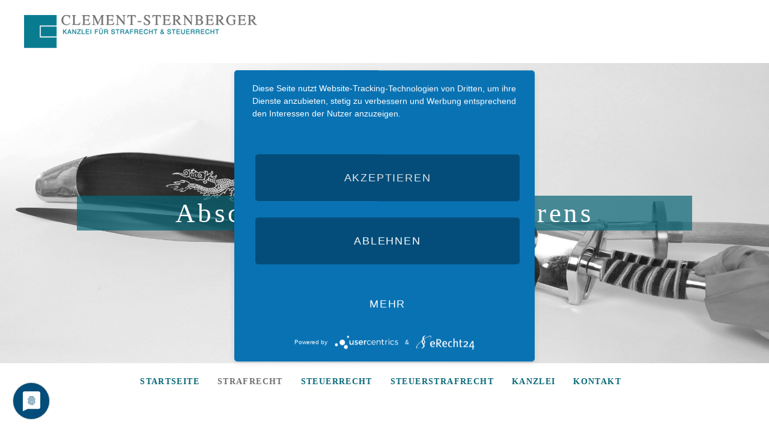

--- FILE ---
content_type: text/html; charset=UTF-8
request_url: https://clement-sternberger.de/abschnitte-des-strafverfahrens.html
body_size: 5838
content:
<!DOCTYPE html>
<html lang="de">
<head>

      <meta charset="UTF-8">
    <title>Abschnitte des Strafverfahrens - Clement-Sternberger</title>
    <base href="https://clement-sternberger.de/">

          <meta name="robots" content="index,follow">
      <meta name="description" content="">
      <meta name="generator" content="Contao Open Source CMS">
    
    
    <meta name="viewport" content="width=device-width,initial-scale=1.0,shrink-to-fit=no,viewport-fit=cover">
        <link rel="stylesheet" href="assets/css/icons.min.css,colorbox.min.css,tablesorter.min.css,normalize.css...-52d37409.css">        <script src="assets/js/jquery.min.js,modernizr-2.6.2.min.js-a601085b.js"></script><link rel="stylesheet" href="files/css/style.css" />
<link rel="sitemap" type="application/xml" title="Sitemap" href="share/sitemap.xml" />
<link rel="icon" type="image/x-icon" href="files/clement-sternberger/favicon.png">

<script type="application/javascript" src="https://app.usercentrics.eu/latest/main.js" id="QhtiYoKnC"></script>
<meta data-privacy-proxy-server="https://privacy-proxy-server.usercentrics.eu">
<script type="application/javascript" src="https://privacy-proxy.usercentrics.eu/latest/uc-block.bundle.js"></script>


<!-- Matomo -->
<script>
  var _paq = window._paq = window._paq || [];
  /* tracker methods like "setCustomDimension" should be called before "trackPageView" */
  _paq.push(["setDoNotTrack", true]);
  _paq.push(["disableCookies"]);
  _paq.push(['trackPageView']);
  _paq.push(['enableLinkTracking']);
  (function() {
    var u="//matomo.clement-sternberger.de/";
    _paq.push(['setTrackerUrl', u+'matomo.php']);
    _paq.push(['setSiteId', '1']);
    var d=document, g=d.createElement('script'), s=d.getElementsByTagName('script')[0];
    g.async=true; g.src=u+'matomo.js'; s.parentNode.insertBefore(g,s);
  })();
</script>
<!-- End Matomo Code -->
  
</head>
<body id="top" class="oneo-no-sidebar oneo-fullwidth">

  
	<!--[if lt IE 8]>
		<p>You are using an outdated browser. <a href="http://whatbrowser.org/">Upgrade your browser today</a>.</p>
	<![endif]-->

	
	<div class="page">

					<header class="page-header">
				
<div class="kopfzeile"><div class="centered-wrapper ce_rsce_oneo_centered_wrapper_start " style=" ">

	
	
	<div class="centered-wrapper-inner ">

<div class="ce_image padding-top-xs padding-bottom-xs block">

        
  
  
<figure class="image_container">
      <a href="mysite.html">
  
  

<img src="files/clement-sternberger/logo.png" width="388" height="55" alt="">


      </a>
  
  </figure>



</div>
</div>
</div>
  
</div>

  <div class="mod_article block" id="article-188">
    
          
<div class="centered-wrapper ce_rsce_oneo_centered_wrapper_start  -height-medium -vertical-centered is-animated -fade-in does-repeat" style=" ">

	
			<div class="centered-wrapper-background" style="background-image: url(&quot;files/clement-sternberger/header/IMG_4116%23sw.jpg&quot;);" data-image-url="files/clement-sternberger/header/IMG_4116%23sw.jpg"></div>
	
	<div class="centered-wrapper-inner -fullwidth">

<div class="headline-box  ce_rsce_oneo_headline_box -large -no-underline">
				<h2 class="-large ">Abschnitte des Strafverfahrens</h2>
	</div>
</div>
</div>
    
      </div>


<div class="header-navigation">
<div class="main-navigation-wrapper">
<!-- indexer::stop -->
<nav class="mod_rocksolid_mega_menu main-navigation block">

  
  <a href="abschnitte-des-strafverfahrens.html#skipNavigation78" class="invisible">Navigation überspringen</a>

  <ul class="level_1">

	
				
		<li class="first">

							<a href="./" title="Startseite" class="first" itemprop="url"><span itemprop="name">Startseite</span>
			
			
							</a>
			
			
		</li>

	
				
		<li class="submenu trail">

							<a href="strafrecht.html" title="Strafrecht" class="submenu trail" aria-haspopup="true" itemprop="url"><span itemprop="name">Strafrecht</span>
			
			
							</a>
			
			<ul class="level_2">

	
				
		<li class="active first">

							<strong class="active first" itemprop="name">Abschnitte des Strafverfahrens			
			
							</strong>
			
			
		</li>

	
				
		<li class="sibling">

							<a href="durchsuchung.html" title="Durchsuchung" class="sibling" itemprop="url"><span itemprop="name">Durchsuchung</span>
			
			
							</a>
			
			
		</li>

	
				
		<li class="sibling">

							<a href="untersuchungshaft.html" title="Untersuchungshaft" class="sibling" itemprop="url"><span itemprop="name">Untersuchungshaft</span>
			
			
							</a>
			
			
		</li>

	
				
		<li class="sibling">

							<a href="strafvollzug.html" title="Strafvollzug" class="sibling" itemprop="url"><span itemprop="name">Strafvollzug</span>
			
			
							</a>
			
			
		</li>

	
				
		<li class="sibling">

							<a href="massregelvollzug.html" title="Maßregelvollzug" class="sibling" itemprop="url"><span itemprop="name">Maßregelvollzug</span>
			
			
							</a>
			
			
		</li>

	
				
		<li class="sibling">

							<a href="jugendstrafrecht.html" title="Jugendstrafrecht" class="sibling" itemprop="url"><span itemprop="name">Jugendstrafrecht</span>
			
			
							</a>
			
			
		</li>

	
				
		<li class="submenu sibling last">

							<a href="wirtschaftsstrafrecht.html" title="Wirtschaftsstrafrecht" class="submenu sibling last" aria-haspopup="true" itemprop="url"><span itemprop="name">Wirtschaftsstrafrecht</span>
			
			
							</a>
			
			<ul class="level_3">

	
				
		<li class="first last">

							<a href="interne-ermittlungen.html" title="Interne Ermittlungen" class="first last" itemprop="url"><span itemprop="name">Interne Ermittlungen</span>
			
			
							</a>
			
			
		</li>

	
</ul>

		</li>

	
</ul>

		</li>

	
				
		<li class="submenu">

							<a href="steuerrecht.html" title="Steuerrecht" class="submenu" aria-haspopup="true" itemprop="url"><span itemprop="name">Steuerrecht</span>
			
			
							</a>
			
			<ul class="level_2">

	
				
		<li class="first">

							<a href="aussenpr%C3%BCfung.html" title="Außenprüfung" class="first" itemprop="url"><span itemprop="name">Außenprüfung</span>
			
			
							</a>
			
			
		</li>

	
				
		<li class="last">

							<a href="haftungsbescheid.html" title="Haftungsbescheid" class="last" itemprop="url"><span itemprop="name">Haftungsbescheid</span>
			
			
							</a>
			
			
		</li>

	
</ul>

		</li>

	
				
		<li class="submenu">

							<a href="steuerstrafrecht.html" title="Steuerstrafrecht" class="submenu" aria-haspopup="true" itemprop="url"><span itemprop="name">Steuerstrafrecht</span>
			
			
							</a>
			
			<ul class="level_2">

	
				
		<li class="first last">

							<a href="selbstanzeige.html" title="Selbstanzeige" class="first last" itemprop="url"><span itemprop="name">Selbstanzeige</span>
			
			
							</a>
			
			
		</li>

	
</ul>

		</li>

	
				
		<li class="submenu">

							<a href="kanzlei.html" title="Kanzlei" class="submenu" aria-haspopup="true" itemprop="url"><span itemprop="name">Kanzlei</span>
			
			
							</a>
			
			<ul class="level_2">

	
				
		<li class="first">

							<a href="philosophie.html" title="Philosophie" class="first" itemprop="url"><span itemprop="name">Philosophie</span>
			
			
							</a>
			
			
		</li>

	
				
		<li class="last">

							<a href="anw%C3%A4ltin.html" title="Anwältin" class="last" itemprop="url"><span itemprop="name">Anwältin</span>
			
			
							</a>
			
			
		</li>

	
</ul>

		</li>

	
				
		<li class="last">

							<a href="kontakt.html" title="Kontakt" class="last" itemprop="url"><span itemprop="name">Kontakt</span>
			
			
							</a>
			
			
		</li>

	
</ul>

  <a id="skipNavigation78" class="invisible">&nbsp;</a>

</nav>
<!-- indexer::continue -->

</div>
</div>
<div class="main-navigation-mobile">
<!-- indexer::stop -->
<nav class="mod_navigation block">

  
  <a href="abschnitte-des-strafverfahrens.html#skipNavigation11" class="invisible">Navigation überspringen</a>

  
<ul class="level_1">
            <li class="first"><a href="./" title="Startseite" class="first">Startseite</a></li>
                <li class="submenu trail"><a href="strafrecht.html" title="Strafrecht" class="submenu trail" aria-haspopup="true">Strafrecht</a>
<ul class="level_2">
            <li class="active first"><strong class="active first">Abschnitte des Strafverfahrens</strong></li>
                <li class="sibling"><a href="durchsuchung.html" title="Durchsuchung" class="sibling">Durchsuchung</a></li>
                <li class="sibling"><a href="untersuchungshaft.html" title="Untersuchungshaft" class="sibling">Untersuchungshaft</a></li>
                <li class="sibling"><a href="strafvollzug.html" title="Strafvollzug" class="sibling">Strafvollzug</a></li>
                <li class="sibling"><a href="massregelvollzug.html" title="Maßregelvollzug" class="sibling">Maßregelvollzug</a></li>
                <li class="sibling"><a href="jugendstrafrecht.html" title="Jugendstrafrecht" class="sibling">Jugendstrafrecht</a></li>
                <li class="submenu sibling last"><a href="wirtschaftsstrafrecht.html" title="Wirtschaftsstrafrecht" class="submenu sibling last" aria-haspopup="true">Wirtschaftsstrafrecht</a>
<ul class="level_3">
            <li class="first last"><a href="interne-ermittlungen.html" title="Interne Ermittlungen" class="first last">Interne Ermittlungen</a></li>
      </ul>
</li>
      </ul>
</li>
                <li class="submenu"><a href="steuerrecht.html" title="Steuerrecht" class="submenu" aria-haspopup="true">Steuerrecht</a>
<ul class="level_2">
            <li class="first"><a href="aussenpr%C3%BCfung.html" title="Außenprüfung" class="first">Außenprüfung</a></li>
                <li class="last"><a href="haftungsbescheid.html" title="Haftungsbescheid" class="last">Haftungsbescheid</a></li>
      </ul>
</li>
                <li class="submenu"><a href="steuerstrafrecht.html" title="Steuerstrafrecht" class="submenu" aria-haspopup="true">Steuerstrafrecht</a>
<ul class="level_2">
            <li class="first last"><a href="selbstanzeige.html" title="Selbstanzeige" class="first last">Selbstanzeige</a></li>
      </ul>
</li>
                <li class="submenu"><a href="kanzlei.html" title="Kanzlei" class="submenu" aria-haspopup="true">Kanzlei</a>
<ul class="level_2">
            <li class="first"><a href="philosophie.html" title="Philosophie" class="first">Philosophie</a></li>
                <li class="last"><a href="anw%C3%A4ltin.html" title="Anwältin" class="last">Anwältin</a></li>
      </ul>
</li>
                <li class="last"><a href="kontakt.html" title="Kontakt" class="last">Kontakt</a></li>
      </ul>

  <a id="skipNavigation11" class="invisible">&nbsp;</a>

</nav>
<!-- indexer::continue -->

</div>			</header>
		
			
<div class="tagline">
<div class="tagline-inner">
</div>
</div>
		<div class="content-wrapper">

			<section role="main" class="main-content">

				
<div class="trenner"><div class="centered-wrapper ce_rsce_oneo_centered_wrapper_start  is-animated -fade-in does-repeat" style=" ">

	
	
	<div class="centered-wrapper-inner ">

<div class="ce_text block">

        
  
      <hr>  
  
  

</div>
</div>
</div>
  
</div>

  <div class="mod_article block" id="article-189">
    
          
<div class="centered-wrapper ce_rsce_oneo_centered_wrapper_start " style=" ">

	
	
	<div class="centered-wrapper-inner ">

<section class="ce_accordionSingle ce_accordion ce_text block">

  <div class="toggler">
    Ermittlungsverfahren  </div>

  <div class="accordion">
    <div>
              <p>Der Beschuldigte muss nicht zwangsläufig wissen, dass gegen ihn ermittelt wird. Die Staatsanwaltschaft als Ermittlungsbehörde ist nicht verpflichtet, den Beschuldigten über den Beginn ihrer Ermittlungen zu informieren. Nur die Einleitung eines Steuerstrafverfahrens wird dem Beschuldigten förmlich bekanntgegeben. In den meisten Fällen ist es jedoch absehbar, dass sich die Polizei mit einer Ladung zur Beschuldigtenvernehmung melden wird. Die <a href="durchsuchung.html">Durchsuchung</a> der Wohn- und Geschäftsräume, die vorläufige Festnahme oder vermögensabschöpfende Maßnahmen treffen den Beschuldigten allerdings unabhängig von der Kenntnis von staatsanwaltschaftlichen Ermittlungen immer überraschend.</p>
<p>Der Verteidiger sollte im Ermittlungsverfahren so früh wie möglich kontaktiert werden. Umfassende Einsicht in die Ermittlungsakte kann nur über den Verteidiger erfolgen. Die Aufklärung über die prozessualen Rechte bereits im Ermittlungsverfahren erhöht die Chancen einer erfolgreichen Verteidigung in der eventuell anschließenden Hauptverhandlung. Dies gilt insbesondere für die Frage, ob der Beschuldigte von seinem Recht zur Aussagefreiheit Gebrauch machen sollte.</p>
<p>Nach Akteneinsicht können die Stärke des Tatverdachts und die Beweissituation beurteilt werden. Auch die Frage der Verwertbarkeit der vorliegenden Beweismittel spielt bereits in diesem Verfahrensstadium eine große Rolle.</p>
<p>Ziel der Verteidigung im Ermittlungsverfahren ist die Einstellung des Verfahrens durch die Staatsanwaltschaft.</p>
<p>Ergibt sich nach Ausschöpfung aller Ermittlungsansätze auf der Grundlage des verwertbaren Beweismaterials kein Tatverdacht im Sinne einer überwiegenden Verurteilungswahrscheinlichkeit, muss die Einstellung nach § 170 Abs. 2 StPO mangels hinreichenden Tatverdachts erfolgen.</p>
<p>In geeigneten Fällen lässt sich durch Verhandlungen mit der Staatsanwaltschaft die Einstellung des Verfahrens wegen geringer Schuld (§ 153 StPO), gegen Geldauflage (§ 153a StPO) oder im Hinblick auf gewichtigere Vorwürfe (§ 154 StPO) erreichen.</p>
<p>Die Einstellung eines Ermittlungsverfahrens wird nicht in das Bundeszentralregister eingetragen. Sie findet daher auch keinen Eingang in das Führungszeugnis, welches nur einen Ausschnitt aus dem Bundeszentralregister darstellt.</p>
<p>Stellt die Staatsanwaltschaft das Verfahren nicht ein, so beantragt sie je nach Schwere des Vorwurfs und der zu erwartenden Strafe den Erlass eines Strafbefehls oder erhebt Anklage.</p>      
      
          </div>
  </div>

</section>

<section class="ce_accordionSingle ce_accordion ce_text block">

  <div class="toggler">
    Zwischenverfahren  </div>

  <div class="accordion">
    <div>
              <p>Nach Eingang der Anklage entscheidet das Gericht über die Zulassung der Anklage und die Eröffnung des Hauptverfahrens. Hat die Staatsanwaltschaft den Erlass eines Strafbefehls beantragt, prüft der Strafrichter die Voraussetzungen der Strafbarkeit.</p>
<p>Auch in diesem Verfahrensabschnitt ist eine effektive Verteidigung durch die Anregung der Verfahrenseinstellung, durch Beweisanträge oder durch die Vorbereitung einer Absprache im Strafprozess gefragt.</p>      
      
          </div>
  </div>

</section>

<section class="ce_accordionSingle ce_accordion ce_text block">

  <div class="toggler">
    Hauptverfahren  </div>

  <div class="accordion">
    <div>
              <p>Nach der Eröffnung des Hauptverfahrens kann es je nach Belastung des zuständigen Richters noch Wochen, Monate oder gar Jahre dauern, bis ein Termin zur Hauptverhandlung bestimmt wird. Je nach Umfang des Verfahrens können sich an den ersten Termin weitere (Fortsetzungs-)Termine anschließen.</p>
<p>Die Hauptverhandlung stellt für jeden Angeklagten eine erhebliche psychische Belastung dar.</p>
<p>Die prozessualen Möglichkeiten eines Verteidigers in der Hauptverhandlung sind erheblich.</p>
<p>Das Hauptverfahren lebt von der Wehrhaftigkeit des Verteidigers, seinem präsenten Wissen und seiner Erfahrung.</p>
<p>Die strafrechtliche Sanktion kann bei rechtskräftig verurteilten Beamten oder den Trägern freier Berufe wie Ärzten, Rechtsanwälten, Steuerberatern und Wirtschaftsprüfern entscheidend für den Fortbestand der beruflichen Existenz sein. Die Höhe der Strafe beeinflusst den Fortgang und das Ergebnis der parallel eingeleiteten Disziplinarverfahren wie den Fortgang der berufsrechtlichen Verfahren vor den jeweiligen Kammern und Berufsgerichtsbarkeiten.</p>      
      
          </div>
  </div>

</section>

<section class="ce_accordionSingle ce_accordion ce_text block">

  <div class="toggler">
    Rechtsmittelverfahren  </div>

  <div class="accordion">
    <div>
              <p>Ist das erstinstanzliche Urteil gesprochen, kann sich das Rechtsmittelverfahren in der nächsten Instanz anschließen.</p>
<p>Der Rechtsweg führt bei erstinstanzlichen Urteilen des Amtsgerichts über die Berufung zum Landgericht, von dort über die Revision zum Oberlandesgericht. Es besteht auch die Möglichkeit der sogenannten Sprungrevision direkt zum Oberlandesgericht.</p>
<p>Der Rechtsweg nach einem erstinstanzlichen Urteil des Landgerichts beinhaltet lediglich die Revision zum Bundesgerichtshof. Trotz des Umstandes, dass die erstinstanzlich vor dem Landgericht verhandelten Tatvorwürfe einen höheren Schuldgehalt aufweisen als ein noch vor dem Amtsgericht zu verhandelnder Sachverhalt, ist der ordentliche Rechtsweg für die gemeinhin als schwerer anzusehenden Delikte kürzer.</p>
<p>Nach Abschluss der ersten Instanz berate ich Sie eingehend über die Erfolgsaussichten und die rein tatsächlichen Konsequenzen der Einlegung eines Rechtsmittels. Die Revision gegen Urteile des Landgerichts bedarf dabei einer besonders sorgfältigen Aufarbeitung des Urteils und des Protokolls der Hauptverhandlung.</p>      
      
          </div>
  </div>

</section>
</div>
</div>
    
      </div>


<div class="trenner"><div class="centered-wrapper ce_rsce_oneo_centered_wrapper_start  is-animated -fade-in does-repeat" style=" ">

	
	
	<div class="centered-wrapper-inner ">

<div class="ce_text block">

        
  
      <hr>  
  
  

</div>
</div>
</div>
  
</div>
				
			</section>

			
		</div>

		
					<footer class="page-footer">
				
<div class="fusszeile"><div class="centered-wrapper ce_rsce_oneo_centered_wrapper_start padding-bottom-s  -color-inverted" style="background-color: #086778; ">

	
	
	<div class="centered-wrapper-inner ">

<div class="ce_text block">

        
  
      <h2 style="color: #ffffff;">Kontakt</h2>  
  
  

</div>
<div class="rs-columns ce_rs_columns_start">

	<div class="rs-column -large-col-3-1 -large-first -large-first-row -medium-col-3-1 -medium-first -medium-first-row -small-col-1-1 -small-first -small-last -small-first-row">
<div class="ce_text block">

        
  
      <p><strong>Annette Clement-Sternberger</strong><br>Rechtsanwältin<br>Fachanwältin für Strafrecht<br>Fachanwältin für Steuerrecht</p>  
  
  

</div>
</div><div class="ce_rs_column_start  rs-column -large-col-3-1 -large-first-row -medium-col-3-1 -medium-first-row -small-col-1-1 -small-first -small-last">

	<div class="icon-text-block ce_rsce_oneo_icon_text_blocks" data-icon="&#xe0a1;">
	<p>Lampestraße 6<br> 04107 Leipzig</p></div>
<div class="icon-text-block ce_rsce_oneo_icon_text_blocks" data-icon="&#xe0d2;">
	<p><a href="https://goo.gl/maps/Viqs8Liq2WpKuJzt5" target="_blank" rel="noopener">Link zu Google Maps</a></p></div>
</div>
<div class="ce_rs_column_start  rs-column -large-col-3-1 -large-last -large-first-row -medium-col-3-1 -medium-last -medium-first-row -small-col-1-1 -small-first -small-last">

	<div class="icon-text-block ce_rsce_oneo_icon_text_blocks" data-icon="&#xe0e6;">
	<p><strong>Telefon:</strong> 0341 3910017<br> <strong>Telefax:</strong> 0341 3910018</p></div>
<div class="icon-text-block ce_rsce_oneo_icon_text_blocks" data-icon="&#xe0ce;">
	<p><strong>E-Mail:</strong> <a href="mailto:kanzlei@clement-sternberger.de">kanzlei@clement-sternberger.de</a></p></div>
</div>
</div>
</div>
</div>
  
</div>
<!-- indexer::stop -->
<nav class="mod_customnav footer-navigation block">

  
  <a href="abschnitte-des-strafverfahrens.html#skipNavigation91" class="invisible">Navigation überspringen</a>

  
<ul class="level_1">
            <li class="first"><a href="./" title="Startseite" class="first">Startseite</a></li>
                <li><a href="kanzlei.html" title="Kanzlei">Kanzlei</a></li>
                <li><a href="anw%C3%A4ltin.html" title="Anwältin">Anwältin</a></li>
                <li><a href="kontakt.html" title="Kontakt">Kontakt</a></li>
                <li><a href="impressum.html" title="Impressum">Impressum</a></li>
                <li class="last"><a href="datenschutz.html" title="Datenschutz" class="last">Datenschutz</a></li>
      </ul>

  <a id="skipNavigation91" class="invisible">&nbsp;</a>

</nav>
<!-- indexer::continue -->

<!-- indexer::stop -->
<p class="footer-copyright ce_rsce_oneo_footer_copyright">
	<span>© Copyright 2026 Annette Clement-Sternberger</span>
	</p>
<!-- indexer::continue -->
			</footer>
		
	</div>

	

  
<script src="assets/jquery-ui/js/jquery-ui.min.js?v=1.13.1"></script>
<script>
  jQuery(function($) {
    $(document).accordion({
      // Put custom options here
      heightStyle: 'content',
      header: '.toggler',
      collapsible: true,
      create: function(event, ui) {
        ui.header.addClass('active');
        $('.toggler').attr('tabindex', 0);
      },
      activate: function(event, ui) {
        ui.newHeader.addClass('active');
        ui.oldHeader.removeClass('active');
        $('.toggler').attr('tabindex', 0);
      }
    });
  });
</script>

<script src="assets/colorbox/js/colorbox.min.js?v=1.6.6"></script>
<script>
  jQuery(function($) {
    $('a[data-lightbox]').map(function() {
      $(this).colorbox({
        // Put custom options here
        loop: false,
        rel: $(this).attr('data-lightbox'),
        maxWidth: '95%',
        maxHeight: '95%'
      });
    });
  });
</script>

<script src="assets/tablesorter/js/tablesorter.min.js?v=2.31.3"></script>
<script>
  jQuery(function($) {
    $('.ce_table .sortable').each(function(i, table) {
      var attr = $(table).attr('data-sort-default'),
          opts = {}, s;

      if (attr) {
        s = attr.split('|');
        opts = { sortList: [[s[0], s[1] == 'desc' | 0]] };
      }

      $(table).tablesorter(opts);
    });
  });
</script>

<script src="files/oneo/js/script.js"></script>
  <script type="application/ld+json">
[
    {
        "@context": "https:\/\/schema.org",
        "@graph": [
            {
                "@type": "WebPage"
            }
        ]
    },
    {
        "@context": "https:\/\/schema.contao.org",
        "@graph": [
            {
                "@type": "Page",
                "fePreview": false,
                "groups": [],
                "noSearch": false,
                "pageId": 104,
                "protected": false,
                "title": "Abschnitte des Strafverfahrens"
            }
        ]
    }
]
</script></body>
</html>

--- FILE ---
content_type: text/css
request_url: https://clement-sternberger.de/assets/css/icons.min.css,colorbox.min.css,tablesorter.min.css,normalize.css...-52d37409.css
body_size: 36294
content:
.download-element{padding:3px 6px 3px 22px;background:url(../../assets/contao/images/iconPLAIN.svg) left center no-repeat}ul.enclosure{padding-left:0}li.download-element{list-style-type:none}.ext-xl{background-image:url(../../assets/contao/images/iconXL.svg)}.ext-xls{background-image:url(../../assets/contao/images/iconXLS.svg)}.ext-xlsx{background-image:url(../../assets/contao/images/iconXLSX.svg)}.ext-hqx{background-image:url(../../assets/contao/images/iconHQX.svg)}.ext-cpt{background-image:url(../../assets/contao/images/iconCPT.svg)}.ext-bin{background-image:url(../../assets/contao/images/iconBIN.svg)}.ext-doc{background-image:url(../../assets/contao/images/iconDOC.svg)}.ext-docx{background-image:url(../../assets/contao/images/iconDOCX.svg)}.ext-word{background-image:url(../../assets/contao/images/iconWORD.svg)}.ext-cto{background-image:url(../../assets/contao/images/iconCTO.svg)}.ext-dms{background-image:url(../../assets/contao/images/iconDMS.svg)}.ext-lha{background-image:url(../../assets/contao/images/iconLHA.svg)}.ext-lzh{background-image:url(../../assets/contao/images/iconLZH.svg)}.ext-exe{background-image:url(../../assets/contao/images/iconEXE.svg)}.ext-class{background-image:url(../../assets/contao/images/iconCLASS.svg)}.ext-so{background-image:url(../../assets/contao/images/iconSO.svg)}.ext-sea{background-image:url(../../assets/contao/images/iconSEA.svg)}.ext-dll{background-image:url(../../assets/contao/images/iconDLL.svg)}.ext-oda{background-image:url(../../assets/contao/images/iconODA.svg)}.ext-pdf{background-image:url(../../assets/contao/images/iconPDF.svg)}.ext-ai{background-image:url(../../assets/contao/images/iconAI.svg)}.ext-eps{background-image:url(../../assets/contao/images/iconEPS.svg)}.ext-ps{background-image:url(../../assets/contao/images/iconPS.svg)}.ext-pps{background-image:url(../../assets/contao/images/iconPPS.svg)}.ext-ppt{background-image:url(../../assets/contao/images/iconPPT.svg)}.ext-pptx{background-image:url(../../assets/contao/images/iconPPTX.svg)}.ext-smi{background-image:url(../../assets/contao/images/iconSMI.svg)}.ext-smil{background-image:url(../../assets/contao/images/iconSMIL.svg)}.ext-mif{background-image:url(../../assets/contao/images/iconMIF.svg)}.ext-odc{background-image:url(../../assets/contao/images/iconODC.svg)}.ext-odf{background-image:url(../../assets/contao/images/iconODF.svg)}.ext-odg{background-image:url(../../assets/contao/images/iconODG.svg)}.ext-odi{background-image:url(../../assets/contao/images/iconODI.svg)}.ext-odp{background-image:url(../../assets/contao/images/iconODP.svg)}.ext-ods{background-image:url(../../assets/contao/images/iconODS.svg)}.ext-odt{background-image:url(../../assets/contao/images/iconODT.svg)}.ext-wbxml{background-image:url(../../assets/contao/images/iconWBXML.svg)}.ext-wmlc{background-image:url(../../assets/contao/images/iconWMLC.svg)}.ext-dmg{background-image:url(../../assets/contao/images/iconDMG.svg)}.ext-dcr{background-image:url(../../assets/contao/images/iconDCR.svg)}.ext-dir{background-image:url(../../assets/contao/images/iconDIR.svg)}.ext-dxr{background-image:url(../../assets/contao/images/iconDXR.svg)}.ext-dvi{background-image:url(../../assets/contao/images/iconDVI.svg)}.ext-gtar{background-image:url(../../assets/contao/images/iconGTAR.svg)}.ext-inc{background-image:url(../../assets/contao/images/iconINC.svg)}.ext-php{background-image:url(../../assets/contao/images/iconPHP.svg)}.ext-php3{background-image:url(../../assets/contao/images/iconPHP3.svg)}.ext-php4{background-image:url(../../assets/contao/images/iconPHP4.svg)}.ext-php5{background-image:url(../../assets/contao/images/iconPHP5.svg)}.ext-phtml{background-image:url(../../assets/contao/images/iconPHTML.svg)}.ext-phps{background-image:url(../../assets/contao/images/iconPHPS.svg)}.ext-js{background-image:url(../../assets/contao/images/iconJS.svg)}.ext-psd{background-image:url(../../assets/contao/images/iconPSD.svg)}.ext-rar{background-image:url(../../assets/contao/images/iconRAR.svg)}.ext-fla{background-image:url(../../assets/contao/images/iconFLA.svg)}.ext-swf{background-image:url(../../assets/contao/images/iconSWF.svg)}.ext-sit{background-image:url(../../assets/contao/images/iconSIT.svg)}.ext-tar{background-image:url(../../assets/contao/images/iconTAR.svg)}.ext-tgz{background-image:url(../../assets/contao/images/iconTGZ.svg)}.ext-xhtml{background-image:url(../../assets/contao/images/iconXHTML.svg)}.ext-xht{background-image:url(../../assets/contao/images/iconXHT.svg)}.ext-zip{background-image:url(../../assets/contao/images/iconZIP.svg)}.ext-m4a{background-image:url(../../assets/contao/images/iconM4A.svg)}.ext-mp3{background-image:url(../../assets/contao/images/iconMP3.svg)}.ext-wma{background-image:url(../../assets/contao/images/iconWMA.svg)}.ext-mpeg{background-image:url(../../assets/contao/images/iconMPEG.svg)}.ext-wav{background-image:url(../../assets/contao/images/iconWAV.svg)}.ext-ogg{background-image:url(../../assets/contao/images/iconOGG.svg)}.ext-mid{background-image:url(../../assets/contao/images/iconMID.svg)}.ext-midi{background-image:url(../../assets/contao/images/iconMIDI.svg)}.ext-aif{background-image:url(../../assets/contao/images/iconAIF.svg)}.ext-aiff{background-image:url(../../assets/contao/images/iconAIFF.svg)}.ext-aifc{background-image:url(../../assets/contao/images/iconAIFC.svg)}.ext-ram{background-image:url(../../assets/contao/images/iconRAM.svg)}.ext-rm{background-image:url(../../assets/contao/images/iconRM.svg)}.ext-rpm{background-image:url(../../assets/contao/images/iconRPM.svg)}.ext-ra{background-image:url(../../assets/contao/images/iconRA.svg)}.ext-bmp{background-image:url(../../assets/contao/images/iconBMP.svg)}.ext-gif{background-image:url(../../assets/contao/images/iconGIF.svg)}.ext-jpeg{background-image:url(../../assets/contao/images/iconJPEG.svg)}.ext-jpg{background-image:url(../../assets/contao/images/iconJPG.svg)}.ext-jpe{background-image:url(../../assets/contao/images/iconJPE.svg)}.ext-png{background-image:url(../../assets/contao/images/iconPNG.svg)}.ext-tiff{background-image:url(../../assets/contao/images/iconTIFF.svg)}.ext-tif{background-image:url(../../assets/contao/images/iconTIF.svg)}.ext-svg{background-image:url(../../assets/contao/images/iconSVG.svg)}.ext-svgz{background-image:url(../../assets/contao/images/iconSVGZ.svg)}.ext-webp{background-image:url(../../assets/contao/images/iconWEBP.svg)}.ext-avif{background-image:url(../../assets/contao/images/iconAVIF.svg)}.ext-heic{background-image:url(../../assets/contao/images/iconHEIC.svg)}.ext-jxl{background-image:url(../../assets/contao/images/iconJXL.svg)}.ext-eml{background-image:url(../../assets/contao/images/iconEML.svg)}.ext-asp{background-image:url(../../assets/contao/images/iconASP.svg)}.ext-css{background-image:url(../../assets/contao/images/iconCSS.svg)}.ext-scss{background-image:url(../../assets/contao/images/iconSCSS.svg)}.ext-less{background-image:url(../../assets/contao/images/iconLESS.svg)}.ext-html{background-image:url(../../assets/contao/images/iconHTML.svg)}.ext-htm{background-image:url(../../assets/contao/images/iconHTM.svg)}.ext-md{background-image:url(../../assets/contao/images/iconMD.svg)}.ext-shtml{background-image:url(../../assets/contao/images/iconSHTML.svg)}.ext-txt{background-image:url(../../assets/contao/images/iconTXT.svg)}.ext-text{background-image:url(../../assets/contao/images/iconTEXT.svg)}.ext-log{background-image:url(../../assets/contao/images/iconLOG.svg)}.ext-rtx{background-image:url(../../assets/contao/images/iconRTX.svg)}.ext-rtf{background-image:url(../../assets/contao/images/iconRTF.svg)}.ext-xml{background-image:url(../../assets/contao/images/iconXML.svg)}.ext-xsl{background-image:url(../../assets/contao/images/iconXSL.svg)}.ext-mp4{background-image:url(../../assets/contao/images/iconMP4.svg)}.ext-m4v{background-image:url(../../assets/contao/images/iconM4V.svg)}.ext-mov{background-image:url(../../assets/contao/images/iconMOV.svg)}.ext-wmv{background-image:url(../../assets/contao/images/iconWMV.svg)}.ext-webm{background-image:url(../../assets/contao/images/iconWEBM.svg)}.ext-qt{background-image:url(../../assets/contao/images/iconQT.svg)}.ext-rv{background-image:url(../../assets/contao/images/iconRV.svg)}.ext-avi{background-image:url(../../assets/contao/images/iconAVI.svg)}.ext-ogv{background-image:url(../../assets/contao/images/iconOGV.svg)}.ext-movie{background-image:url(../../assets/contao/images/iconMOVIE.svg)}
#colorbox,#cboxOverlay,#cboxWrapper{position:absolute;top:0;left:0;z-index:9999;overflow:hidden;-webkit-transform:translate3d(0,0,0)}#cboxWrapper{max-width:none}#cboxOverlay{position:fixed;width:100%;height:100%}#cboxMiddleLeft,#cboxBottomLeft{clear:left}#cboxContent{position:relative}#cboxLoadedContent{overflow:auto;-webkit-overflow-scrolling:touch}#cboxTitle{margin:0}#cboxLoadingOverlay,#cboxLoadingGraphic{position:absolute;top:0;left:0;width:100%;height:100%}#cboxPrevious,#cboxNext,#cboxClose,#cboxSlideshow{cursor:pointer}.cboxPhoto{float:left;margin:auto;border:0;display:block;max-width:none;-ms-interpolation-mode:bicubic}.cboxIframe{width:100%;height:100%;display:block;border:0;padding:0;margin:0}#colorbox,#cboxContent,#cboxLoadedContent{box-sizing:content-box;-moz-box-sizing:content-box;-webkit-box-sizing:content-box}#cboxOverlay{background:#000;opacity:.9;filter:alpha(opacity = 90)}#colorbox{outline:0}#cboxContent{margin-top:20px;background:#000}.cboxIframe{background:#fff}#cboxError{padding:50px;border:1px solid #ccc}#cboxLoadedContent{border:5px solid #000;background:#fff}#cboxTitle{position:absolute;top:-20px;left:0;color:#ccc}#cboxCurrent{position:absolute;top:-20px;right:0;color:#ccc}#cboxLoadingGraphic{background:url(../../assets/colorbox/images/loading.gif) no-repeat center center}#cboxPrevious,#cboxNext,#cboxSlideshow,#cboxClose{border:0;padding:0;margin:0;overflow:visible;width:auto;background:0 0}#cboxPrevious:active,#cboxNext:active,#cboxSlideshow:active,#cboxClose:active{outline:0}#cboxSlideshow{position:absolute;top:-20px;right:90px;color:#fff}#cboxPrevious{position:absolute;top:50%;left:5px;margin-top:-32px;background:url(../../assets/colorbox/images/controls.png) no-repeat top left;width:28px;height:65px;text-indent:-9999px}#cboxPrevious:hover{background-position:bottom left}#cboxNext{position:absolute;top:50%;right:5px;margin-top:-32px;background:url(../../assets/colorbox/images/controls.png) no-repeat top right;width:28px;height:65px;text-indent:-9999px}#cboxNext:hover{background-position:bottom right}#cboxClose{position:absolute;top:5px;right:5px;display:block;background:url(../../assets/colorbox/images/controls.png) no-repeat top center;width:38px;height:19px;text-indent:-9999px}#cboxClose:hover{background-position:bottom center}
table.sortable thead th{background-image:url(../../assets/tablesorter/images/default.svg);background-repeat:no-repeat;background-position:center right}table.sortable thead th.tablesorter-headerDesc{background-image:url(../../assets/tablesorter/images/asc.svg)}table.sortable thead th.tablesorter-headerAsc{background-image:url(../../assets/tablesorter/images/desc.svg)}
/* normalize.css 2012-03-11T12:53 UTC - http://github.com/necolas/normalize.css */
/* =============================================================================
 * HTML5 display definitions
 * ========================================================================== */
/* Corrects block display not defined in IE6/7/8/9 & FF3 */
article,
aside,
details,
figcaption,
figure,
footer,
header,
hgroup,
nav,
section,
summary {
	display: block;
}

/* Corrects inline-block display not defined in IE6/7/8/9 & FF3 */
audio,
canvas,
video {
	display: inline-block;
	*display: inline;
	*zoom: 1;
}

/* Prevents modern browsers from displaying 'audio' without controls
 * Remove excess height in iOS5 devices */
audio:not([controls]) {
	display: none;
	height: 0;
}

/* Addresses styling for 'hidden' attribute not present in IE7/8/9, FF3, S4
 * Known issue: no IE6 support */
[hidden] {
	display: none;
}

/* =============================================================================
 * Base
 * ========================================================================== */
/* 1. Corrects text resizing oddly in IE6/7 when body font-size is set using em units
 *    http://clagnut.com/blog/348/#c790
 * 2. Prevents iOS text size adjust after orientation change, without disabling user zoom
 *    www.456bereastreet.com/archive/201012/controlling_text_size_in_safari_for_ios_without_disabling_user_zoom/ */
html {
	font-size: 100%;
	/* 1 */
	-webkit-text-size-adjust: 100%;
	/* 2 */
	-ms-text-size-adjust: 100%;
	/* 2 */
	font-family: sans-serif;
}

/* Addresses font-family inconsistency between 'textarea' and other form elements. */
button,
input,
select,
textarea {
	font-family: sans-serif;
}

/* Addresses margins handled incorrectly in IE6/7 */
body {
	margin: 0;
}

/* =============================================================================
 * Links
 * ========================================================================== */
/* Addresses outline displayed oddly in Chrome */
a:focus {
	outline: thin dotted;
}
a:hover,
a:active {
	outline: 0;
}

/* Improves readability when focused and also mouse hovered in all browsers
 * people.opera.com/patrickl/experiments/keyboard/test */
/* =============================================================================
 * Typography
 * ========================================================================== */
/* Addresses font sizes and margins set differently in IE6/7
 * Addresses font sizes within 'section' and 'article' in FF4+, Chrome, S5 */
h1 {
	font-size: 2em;
	margin: 0.67em 0;
}

h2 {
	font-size: 1.5em;
	margin: 0.83em 0;
}

h3 {
	font-size: 1.17em;
	margin: 1em 0;
}

h4 {
	font-size: 1em;
	margin: 1.33em 0;
}

h5 {
	font-size: 0.83em;
	margin: 1.67em 0;
}

h6 {
	font-size: 0.75em;
	margin: 2.33em 0;
}

/* Addresses styling not present in IE7/8/9, S5, Chrome */
abbr[title] {
	border-bottom: 1px dotted;
}

/* Addresses style set to 'bolder' in FF3+, S4/5, Chrome */
b,
strong {
	font-weight: bold;
}

blockquote {
	margin: 1em 40px;
}

/* Addresses styling not present in S5, Chrome */
dfn {
	font-style: italic;
}

/* Addresses styling not present in IE6/7/8/9 */
mark {
	background: yellow;
	color: black;
}

/* Addresses margins set differently in IE6/7 */
p {
	margin: 1em 0;
}

pre {
	margin: 1em 0;
	font-family: monospace, serif;
	_font-family: "courier new", monospace;
	font-size: 1em;
}

/* Corrects font family set oddly in IE6, S4/5, Chrome
 * en.wikipedia.org/wiki/User:Davidgothberg/Test59 */
code,
kbd,
samp {
	font-family: monospace, serif;
	_font-family: "courier new", monospace;
	font-size: 1em;
}

/* Improves readability of pre-formatted text in all browsers */
pre {
	white-space: pre;
	white-space: pre-wrap;
	word-wrap: break-word;
}

/* 1. Addresses CSS quotes not supported in IE6/7
 * 2. Addresses quote property not supported in S4 */
/* 1 */
q {
	quotes: none;
}
q:before,
q:after {
	content: "";
	content: none;
}

/* 2 */
small {
	font-size: 75%;
}

/* Prevents sub and sup affecting line-height in all browsers
 * gist.github.com/413930 */
sub {
	font-size: 75%;
	line-height: 0;
	position: relative;
	vertical-align: baseline;
}

sup {
	font-size: 75%;
	line-height: 0;
	position: relative;
	vertical-align: baseline;
	top: -0.25em;
}

sub {
	bottom: -0.2em;
}

/* =============================================================================
 * Lists
 * ========================================================================== */
/* Addresses margins set differently in IE6/7 */
dl,
menu,
ol,
ul {
	margin: 1em 0;
}

dd {
	margin: 0 0 0 40px;
}

/* Addresses paddings set differently in IE6/7 */
menu,
ol,
ul {
	padding: 0 0 0 40px;
}

/* Corrects list images handled incorrectly in IE7 */
nav ul,
nav ol {
	list-style: none;
	list-style-image: none;
}

/* =============================================================================
 * Embedded content
 * ========================================================================== */
/* 1. Removes border when inside 'a' element in IE6/7/8/9, FF3
 * 2. Improves image quality when scaled in IE7
 *    code.flickr.com/blog/2008/11/12/on-ui-quality-the-little-things-client-side-image-resizing/ */
img {
	border: 0;
	/* 1 */
	-ms-interpolation-mode: bicubic;
	/* 2 */
}

/* Corrects overflow displayed oddly in IE9 */
svg:not(:root) {
	overflow: hidden;
}

/* =============================================================================
 * Figures
 * ========================================================================== */
/* Addresses margin not present in IE6/7/8/9, S5, O11 */
figure,
form {
	margin: 0;
}

/* =============================================================================
 * Forms
 * ========================================================================== */
/* Corrects margin displayed oddly in IE6/7 */
/* Define consistent border, margin, and padding */
fieldset {
	border: 1px solid silver;
	margin: 0 2px;
	padding: 0.35em 0.625em 0.75em;
}

/* 1. Corrects color not being inherited in IE6/7/8/9
 * 2. Corrects text not wrapping in FF3
 * 3. Corrects alignment displayed oddly in IE6/7 */
legend {
	border: 0;
	/* 1 */
	padding: 0;
	white-space: normal;
	/* 2 */
	*margin-left: -7px;
	/* 3 */
}

/* 1. Corrects font size not being inherited in all browsers
 * 2. Addresses margins set differently in IE6/7, FF3+, S5, Chrome
 * 3. Improves appearance and consistency in all browsers */
button,
input,
select,
textarea {
	font-size: 100%;
	/* 1 */
	margin: 0;
	/* 2 */
	vertical-align: baseline;
	/* 3 */
	*vertical-align: middle;
	/* 3 */
}

/* Addresses FF3/4 setting line-height on 'input' using !important in the UA stylesheet */
button,
input {
	line-height: normal;
	/* 1 */
}

/* 1. Improves usability and consistency of cursor style between image-type 'input' and others
 * 2. Corrects inability to style clickable 'input' types in iOS
 * 3. Removes inner spacing in IE7 without affecting normal text inputs
 *    Known issue: inner spacing remains in IE6 */
button {
	cursor: pointer;
	/* 1 */
	-webkit-appearance: button;
	/* 2 */
	*overflow: visible;
	/* 3 */
}

input[type="button"],
input[type="reset"],
input[type="submit"] {
	cursor: pointer;
	/* 1 */
	-webkit-appearance: button;
	/* 2 */
	*overflow: visible;
	/* 3 */
}

/* Re-set default cursor for disabled elements */
button[disabled] {
	cursor: default;
}

input[disabled] {
	cursor: default;
}
input[type="checkbox"],
input[type="radio"] {
	box-sizing: border-box;
	/* 1 */
	padding: 0;
	/* 2 */
	*height: 13px;
	/* 3 */
	*width: 13px;
	/* 3 */
}
input[type="search"] {
	-webkit-appearance: textfield;
}
input[type="search"]::-webkit-search-decoration,
input[type="search"]::-webkit-search-cancel-button {
	-webkit-appearance: none;
}

/* 1. Addresses box sizing set to content-box in IE8/9
 * 2. Removes excess padding in IE8/9
 * 3. Removes excess padding in IE7
 *    Known issue: excess padding remains in IE6 */
/* 1. Addresses appearance set to searchfield in S5, Chrome
 * 2. Addresses box-sizing set to border-box in S5, Chrome (include -moz to future-proof) */
/* Removes inner padding and search cancel button in S5, Chrome on OS X */
/* Removes inner padding and border in FF3+
 * www.sitepen.com/blog/2008/05/14/the-devils-in-the-details-fixing-dojos-toolbar-buttons/ */
button::-moz-focus-inner,
input::-moz-focus-inner {
	border: 0;
	padding: 0;
}

/* 1. Removes default vertical scrollbar in IE6/7/8/9
 * 2. Improves readability and alignment in all browsers */
textarea {
	overflow: auto;
	/* 1 */
	vertical-align: top;
	/* 2 */
}

/* =============================================================================
 * Tables
 * ========================================================================== */
/* Remove most spacing between table cells */
table {
	border-collapse: collapse;
	border-spacing: 0;
}

/* ===========================================
 * Icon classes
 * ======================================== */
.icon-3d:before {
	content: "\e150";
}

.icon-addressbook:before {
	content: "\e001";
}

.icon-airplane:before {
	content: "\e002";
}

.icon-amazon:before {
	content: "\e004";
}

.icon-amazon-2:before {
	content: "\e003";
}

.icon-ampersand:before {
	content: "\26";
}

.icon-anchor:before {
	content: "\e005";
}

.icon-android:before {
	content: "\e006";
}

.icon-aperture:before {
	content: "\e007";
}

.icon-apple:before {
	content: "\e008";
}

.icon-arrow-2-down:before {
	content: "\e009";
}

.icon-arrow-2-left:before {
	content: "\e00a";
}

.icon-arrow-2-right:before {
	content: "\e00b";
}

.icon-arrow-2-up:before {
	content: "\e00c";
}

.icon-arrow-3-down:before {
	content: "\2193";
}

.icon-arrow-3-down-left:before {
	content: "\e00d";
}

.icon-arrow-3-down-right:before {
	content: "\e00e";
}

.icon-arrow-3-left:before {
	content: "\2190";
}

.icon-arrow-3-right:before {
	content: "\2192";
}

.icon-arrow-3-up:before {
	content: "\2191";
}

.icon-arrow-3-up-left:before {
	content: "\e00f";
}

.icon-arrow-3-up-right:before {
	content: "\e010";
}

.icon-arrow-4-down:before {
	content: "\e011";
}

.icon-arrow-4-left:before {
	content: "\e012";
}

.icon-arrow-4-right:before {
	content: "\e013";
}

.icon-arrow-4-up:before {
	content: "\e014";
}

.icon-arrow-5-down:before {
	content: "\e015";
}

.icon-arrow-5-first:before {
	content: "\e016";
}

.icon-arrow-5-last:before {
	content: "\e017";
}

.icon-arrow-5-left:before {
	content: "\e018";
}

.icon-arrow-5-right:before {
	content: "\e019";
}

.icon-arrow-5-up:before {
	content: "\e01a";
}

.icon-arrow-down:before {
	content: "\e01d";
}

.icon-arrow-down-left:before {
	content: "\e01b";
}

.icon-arrow-down-right:before {
	content: "\e01c";
}

.icon-arrow-left:before {
	content: "\e01e";
}

.icon-arrow-right:before {
	content: "\e01f";
}

.icon-arrow-up:before {
	content: "\e022";
}

.icon-arrow-up-left:before {
	content: "\e020";
}

.icon-arrow-up-right:before {
	content: "\e021";
}

.icon-at:before {
	content: "\40";
}

.icon-award:before {
	content: "\e023";
}

.icon-backspace:before {
	content: "\e024";
}

.icon-baidu:before {
	content: "\e025";
}

.icon-bars:before {
	content: "\e026";
}

.icon-basket:before {
	content: "\e027";
}

.icon-beaker:before {
	content: "\e028";
}

.icon-bell:before {
	content: "\e029";
}

.icon-binoculars:before {
	content: "\e02a";
}

.icon-blogger:before {
	content: "\e02c";
}

.icon-blogger-2:before {
	content: "\e02b";
}

.icon-bluetooth:before {
	content: "\e02d";
}

.icon-bolt:before {
	content: "\2301";
}

.icon-bolt-2:before {
	content: "\e02e";
}

.icon-book:before {
	content: "\e031";
}

.icon-book-2:before {
	content: "\e02f";
}

.icon-book-3:before {
	content: "\e030";
}

.icon-bookmark:before {
	content: "\e032";
}

.icon-box:before {
	content: "\e033";
}

.icon-brush:before {
	content: "\e034";
}

.icon-calc:before {
	content: "\e035";
}

.icon-calendar:before {
	content: "\e037";
}

.icon-calendar-stroke:before {
	content: "\e036";
}

.icon-camera:before {
	content: "\e038";
}

.icon-cart:before {
	content: "\e03a";
}

.icon-cart-2:before {
	content: "\e039";
}

.icon-case:before {
	content: "\e03b";
}

.icon-cc:before {
	content: "\e03c";
}

.icon-cd:before {
	content: "\e03d";
}

.icon-chart:before {
	content: "\25d5";
}

.icon-chart-down:before {
	content: "\e03f";
}

.icon-chart-down-2:before {
	content: "\e03e";
}

.icon-chart-up:before {
	content: "\e041";
}

.icon-chart-up-2:before {
	content: "\e040";
}

.icon-chat:before {
	content: "\e043";
}

.icon-chat-stroke:before {
	content: "\e042";
}

.icon-check:before {
	content: "\2713";
}

.icon-check-2:before {
	content: "\e044";
}

.icon-check-3:before {
	content: "\2714";
}

.icon-chrome:before {
	content: "\e045";
}

.icon-clef:before {
	content: "\e047";
}

.icon-clef-2:before {
	content: "\e046";
}

.icon-clipboard:before {
	content: "\e048";
}

.icon-clock:before {
	content: "\e049";
}

.icon-cloud:before {
	content: "\2601";
}

.icon-cloud-download:before {
	content: "\e04a";
}

.icon-cloud-upload:before {
	content: "\e04b";
}

.icon-code:before {
	content: "\e04c";
}

.icon-coffee:before {
	content: "\e04d";
}

.icon-cog:before {
	content: "\2699";
}

.icon-cogs:before {
	content: "\e04e";
}

.icon-command:before {
	content: "\e04f";
}

.icon-comment:before {
	content: "\e053";
}

.icon-comment-2:before {
	content: "\e051";
}

.icon-comment-2-stroke:before {
	content: "\e050";
}

.icon-comment-stroke:before {
	content: "\e052";
}

.icon-cone:before {
	content: "\e055";
}

.icon-cone-2:before {
	content: "\e054";
}

.icon-contao:before {
	content: "\e056";
}

.icon-contrast:before {
	content: "\e057";
}

.icon-creditcard:before {
	content: "\e059";
}

.icon-creditcard-2:before {
	content: "\e058";
}

.icon-css3:before {
	content: "\e05a";
}

.icon-cursor:before {
	content: "\2196";
}

.icon-curved-arrow:before {
	content: "\e05b";
}

.icon-delicious:before {
	content: "\e05c";
}

.icon-denied:before {
	content: "\2298";
}

.icon-deviantart:before {
	content: "\e05e";
}

.icon-deviantart-2:before {
	content: "\e05d";
}

.icon-direction:before {
	content: "\e05f";
}

.icon-document:before {
	content: "\e06a";
}

.icon-document-add:before {
	content: "\e060";
}

.icon-document-css:before {
	content: "\e061";
}

.icon-document-excel:before {
	content: "\e062";
}

.icon-document-openoffice:before {
	content: "\e063";
}

.icon-document-pdf:before {
	content: "\e064";
}

.icon-document-powerpoint:before {
	content: "\e065";
}

.icon-document-remove:before {
	content: "\e066";
}

.icon-document-word:before {
	content: "\e067";
}

.icon-document-xml:before {
	content: "\e068";
}

.icon-document-zip:before {
	content: "\e069";
}

.icon-documents:before {
	content: "\e06c";
}

.icon-documents-2:before {
	content: "\e06b";
}

.icon-download:before {
	content: "\e06d";
}

.icon-download-2:before {
	content: "\2913";
}

.icon-dribbble:before {
	content: "\e06f";
}

.icon-dribbble-2:before {
	content: "\e06e";
}

.icon-dropbox:before {
	content: "\e070";
}

.icon-eject:before {
	content: "\23cf";
}

.icon-ember:before {
	content: "\e071";
}

.icon-equalizer:before {
	content: "\e072";
}

.icon-external:before {
	content: "\e151";
}

.icon-eye:before {
	content: "\e073";
}

.icon-eyedropper:before {
	content: "\e074";
}

.icon-facebook:before {
	content: "\e076";
}

.icon-facebook-2:before {
	content: "\e075";
}

.icon-fan:before {
	content: "\e077";
}

.icon-fax:before {
	content: "\e078";
}

.icon-feed:before {
	content: "\e07a";
}

.icon-feed-2:before {
	content: "\e079";
}

.icon-female:before {
	content: "\e07b";
}

.icon-firefox:before {
	content: "\e07c";
}

.icon-firewire:before {
	content: "\e07d";
}

.icon-first:before {
	content: "\21e4";
}

.icon-flag:before {
	content: "\e07f";
}

.icon-flag-2:before {
	content: "\e07e";
}

.icon-flickr:before {
	content: "\e081";
}

.icon-flickr-2:before {
	content: "\e080";
}

.icon-floppy:before {
	content: "\e082";
}

.icon-folder:before {
	content: "\e083";
}

.icon-folders:before {
	content: "\e084";
}

.icon-font:before {
	content: "\e086";
}

.icon-font-2:before {
	content: "\e085";
}

.icon-fork:before {
	content: "\2443";
}

.icon-forrst:before {
	content: "\e088";
}

.icon-forrst-2:before {
	content: "\e087";
}

.icon-fullscreen:before {
	content: "\e08a";
}

.icon-fullscreen-exit:before {
	content: "\e089";
}

.icon-funnel:before {
	content: "\e08b";
}

.icon-gallery:before {
	content: "\e08c";
}

.icon-game:before {
	content: "\e08d";
}

.icon-git:before {
	content: "\e090";
}

.icon-git-2:before {
	content: "\e08e";
}

.icon-git-3:before {
	content: "\e08f";
}

.icon-github:before {
	content: "\e093";
}

.icon-github-2:before {
	content: "\e091";
}

.icon-github-cat:before {
	content: "\e092";
}

.icon-glasses:before {
	content: "\e094";
}

.icon-globe:before {
	content: "\e095";
}

.icon-gplus:before {
	content: "\e098";
}

.icon-gplus-2:before {
	content: "\e096";
}

.icon-gplus-3:before {
	content: "\e097";
}

.icon-grid:before {
	content: "\e09a";
}

.icon-grid-2:before {
	content: "\e099";
}

.icon-hash:before {
	content: "\23";
}

.icon-hd:before {
	content: "\e09b";
}

.icon-headphones:before {
	content: "\e09c";
}

.icon-heart:before {
	content: "\e09e";
}

.icon-heart-stroke:before {
	content: "\e09d";
}

.icon-heartbeat:before {
	content: "\e09f";
}

.icon-help:before {
	content: "\e0a0";
}

.icon-home:before {
	content: "\2302";
}

.icon-home-2:before {
	content: "\e0a1";
}

.icon-html5:before {
	content: "\e0a3";
}

.icon-html5-stroke:before {
	content: "\e0a2";
}

.icon-ie:before {
	content: "\e0a4";
}

.icon-infinity:before {
	content: "\e0a5";
}

.icon-info:before {
	content: "\2139";
}

.icon-info-2:before {
	content: "\e0a6";
}

.icon-instagram:before {
	content: "\e152";
}

.icon-ipad:before {
	content: "\e0a7";
}

.icon-iphone:before {
	content: "\e0a8";
}

.icon-ipod:before {
	content: "\e0a9";
}

.icon-key:before {
	content: "\e0ab";
}

.icon-key-stroke:before {
	content: "\e0aa";
}

.icon-laptop:before {
	content: "\e0ad";
}

.icon-laptop-2:before {
	content: "\e0ac";
}

.icon-last:before {
	content: "\21e5";
}

.icon-lastfm:before {
	content: "\e0af";
}

.icon-lastfm-2:before {
	content: "\e0ae";
}

.icon-layers:before {
	content: "\e0b0";
}

.icon-leave:before {
	content: "\e0b1";
}

.icon-left-quote:before {
	content: "\201c";
}

.icon-left-quote-2:before {
	content: "\e0b2";
}

.icon-like:before {
	content: "\e0b3";
}

.icon-link:before {
	content: "\e0b5";
}

.icon-link-2:before {
	content: "\e0b4";
}

.icon-linkedin:before {
	content: "\e0b6";
}

.icon-list:before {
	content: "\e0b8";
}

.icon-list-2:before {
	content: "\e0b7";
}

.icon-load-0:before {
	content: "\e0b9";
}

.icon-load-1:before {
	content: "\e0ba";
}

.icon-load-2:before {
	content: "\e0bb";
}

.icon-load-3:before {
	content: "\e0bc";
}

.icon-load-4:before {
	content: "\e0bd";
}

.icon-load-5:before {
	content: "\e0be";
}

.icon-load-6:before {
	content: "\e0bf";
}

.icon-load-7:before {
	content: "\e0c0";
}

.icon-lock:before {
	content: "\e0c3";
}

.icon-lock-2:before {
	content: "\e0c1";
}

.icon-lock-stroke:before {
	content: "\e0c2";
}

.icon-loop:before {
	content: "\27f3";
}

.icon-loop-double:before {
	content: "\e0c4";
}

.icon-loop-left:before {
	content: "\e0c6";
}

.icon-loop-left-2:before {
	content: "\e0c5";
}

.icon-loop-right:before {
	content: "\e0c8";
}

.icon-loop-right-2:before {
	content: "\e0c7";
}

.icon-magnifying-glass:before {
	content: "\e0cb";
}

.icon-magnifying-glass-2:before {
	content: "\e0c9";
}

.icon-magnifying-glass-3:before {
	content: "\e0ca";
}

.icon-mail:before {
	content: "\2709";
}

.icon-mail-2:before {
	content: "\e0cc";
}

.icon-mail-3:before {
	content: "\e0cd";
}

.icon-mail-stroke:before {
	content: "\e0ce";
}

.icon-male:before {
	content: "\e0cf";
}

.icon-map-pin:before {
	content: "\e0d3";
}

.icon-map-pin-2:before {
	content: "\e0d1";
}

.icon-map-pin-2-stroke:before {
	content: "\e0d0";
}

.icon-map-pin-stroke:before {
	content: "\e0d2";
}

.icon-megaphone:before {
	content: "\e0d4";
}

.icon-mic:before {
	content: "\e0d6";
}

.icon-mic-2:before {
	content: "\e0d5";
}

.icon-minus:before {
	content: "\2212";
}

.icon-minus-2:before {
	content: "\2296";
}

.icon-monitor:before {
	content: "\e0d7";
}

.icon-moon:before {
	content: "\e0d8";
}

.icon-moon-stroke:before {
	content: "\263e";
}

.icon-mouse:before {
	content: "\e0d9";
}

.icon-move:before {
	content: "\e0da";
}

.icon-move-horizontal:before {
	content: "\2194";
}

.icon-move-vertical:before {
	content: "\2195";
}

.icon-movie:before {
	content: "\e0db";
}

.icon-new-window:before {
	content: "\e0dc";
}

.icon-news:before {
	content: "\e0dd";
}

.icon-opera:before {
	content: "\e0de";
}

.icon-paperclip:before {
	content: "\e0df";
}

.icon-paperplane:before {
	content: "\e0e0";
}

.icon-pause:before {
	content: "\e0e2";
}

.icon-pause-2:before {
	content: "\e0e1";
}

.icon-pen:before {
	content: "\270f";
}

.icon-pen-2:before {
	content: "\e0e4";
}

.icon-pen-2-stroke:before {
	content: "\e0e3";
}

.icon-pen-3:before {
	content: "\e0e5";
}

.icon-phone:before {
	content: "\e0e8";
}

.icon-phone-2:before {
	content: "\e0e6";
}

.icon-phone-mobile:before {
	content: "\e0e7";
}

.icon-picasa:before {
	content: "\e0ea";
}

.icon-picasa-2:before {
	content: "\e0e9";
}

.icon-pilcrow:before {
	content: "\b6";
}

.icon-pin:before {
	content: "\e0eb";
}

.icon-pinterest:before {
	content: "\e0ed";
}

.icon-pinterest-2:before {
	content: "\e0ec";
}

.icon-play:before {
	content: "\25b6";
}

.icon-play-2:before {
	content: "\e0ee";
}

.icon-plus:before {
	content: "\2b";
}

.icon-plus-2:before {
	content: "\e0ef";
}

.icon-plus-3:before {
	content: "\2295";
}

.icon-podcast:before {
	content: "\e0f1";
}

.icon-podcast-2:before {
	content: "\e0f0";
}

.icon-polaroids:before {
	content: "\e0f2";
}

.icon-power:before {
	content: "\e0f3";
}

.icon-printer:before {
	content: "\e0f5";
}

.icon-printer-2:before {
	content: "\e0f4";
}

.icon-puzzle:before {
	content: "\e0f6";
}

.icon-question:before {
	content: "\e0f7";
}

.icon-question-mark:before {
	content: "\3f";
}

.icon-rain:before {
	content: "\e0f8";
}

.icon-read:before {
	content: "\e0f9";
}

.icon-recycle:before {
	content: "\e0fa";
}

.icon-reload:before {
	content: "\21bb";
}

.icon-responsive:before {
	content: "\e0fb";
}

.icon-right-quote:before {
	content: "\201d";
}

.icon-right-quote-2:before {
	content: "\e0fc";
}

.icon-rocket:before {
	content: "\e0fd";
}

.icon-rss:before {
	content: "\e0ff";
}

.icon-rss-2:before {
	content: "\e0fe";
}

.icon-ruler:before {
	content: "\e100";
}

.icon-safari:before {
	content: "\e101";
}

.icon-save:before {
	content: "\e102";
}

.icon-seo:before {
	content: "\e103";
}

.icon-share:before {
	content: "\e105";
}

.icon-share-2:before {
	content: "\e104";
}

.icon-shield:before {
	content: "\e108";
}

.icon-shield-2:before {
	content: "\e107";
}

.icon-shield-2-stroke:before {
	content: "\e106";
}

.icon-shuffle:before {
	content: "\e109";
}

.icon-skype:before {
	content: "\e10a";
}

.icon-smiles:before {
	content: "\e10b";
}

.icon-snowflake:before {
	content: "\e10c";
}

.icon-soundcloud:before {
	content: "\e10e";
}

.icon-soundcloud-2:before {
	content: "\e10d";
}

.icon-speedometer:before {
	content: "\e112";
}

.icon-speedometer-2:before {
	content: "\e111";
}

.icon-speedometer-2-low:before {
	content: "\e10f";
}

.icon-speedometer-2-medium:before {
	content: "\e110";
}

.icon-spin:before {
	content: "\e113";
}

.icon-star:before {
	content: "\2605";
}

.icon-star-2:before {
	content: "\e116";
}

.icon-star-2-half:before {
	content: "\e114";
}

.icon-star-2-stroke:before {
	content: "\e115";
}

.icon-star-half:before {
	content: "\e117";
}

.icon-star-stroke:before {
	content: "\e118";
}

.icon-stop:before {
	content: "\25a0";
}

.icon-stop-2:before {
	content: "\e119";
}

.icon-stumbleupon:before {
	content: "\e11b";
}

.icon-stumbleupon-2:before {
	content: "\e11a";
}

.icon-sun:before {
	content: "\2600";
}

.icon-sun-stroke:before {
	content: "\263c";
}

.icon-support:before {
	content: "\e11c";
}

.icon-tag:before {
	content: "\e120";
}

.icon-tag-left:before {
	content: "\e11d";
}

.icon-tag-right:before {
	content: "\e11e";
}

.icon-tag-stroke:before {
	content: "\e11f";
}

.icon-target:before {
	content: "\e122";
}

.icon-target-2:before {
	content: "\e121";
}

.icon-temperature:before {
	content: "\e124";
}

.icon-temperature-2:before {
	content: "\e123";
}

.icon-thumb-down:before {
	content: "\e125";
}

.icon-thumb-up:before {
	content: "\e126";
}

.icon-tie:before {
	content: "\e127";
}

.icon-tools:before {
	content: "\e129";
}

.icon-tools-2:before {
	content: "\e128";
}

.icon-transfer:before {
	content: "\21c4";
}

.icon-trash:before {
	content: "\e12d";
}

.icon-trash-2:before {
	content: "\e12a";
}

.icon-trash-3:before {
	content: "\e12c";
}

.icon-trash-3-stroke:before {
	content: "\e12b";
}

.icon-truck:before {
	content: "\e12e";
}

.icon-tumblr:before {
	content: "\e130";
}

.icon-tumblr-2:before {
	content: "\e12f";
}

.icon-twitter-bird:before {
	content: "\e132";
}

.icon-twitter-bird-2:before {
	content: "\e131";
}

.icon-umbrella:before {
	content: "\2602";
}

.icon-undo:before {
	content: "\238c";
}

.icon-unlock:before {
	content: "\e134";
}

.icon-unlock-stroke:before {
	content: "\e133";
}

.icon-upload:before {
	content: "\e135";
}

.icon-upload:before {
	content: "\2912";
}

.icon-usb:before {
	content: "\e136";
}

.icon-user:before {
	content: "\e138";
}

.icon-user-2:before {
	content: "\e137";
}

.icon-users:before {
	content: "\e139";
}

.icon-vcard:before {
	content: "\e13a";
}

.icon-vector:before {
	content: "\e13c";
}

.icon-vector-2:before {
	content: "\e13b";
}

.icon-video:before {
	content: "\e13d";
}

.icon-vimeo:before {
	content: "\e13f";
}

.icon-vimeo-2:before {
	content: "\e13e";
}

.icon-volume:before {
	content: "\e141";
}

.icon-volume-mute:before {
	content: "\e140";
}

.icon-wand:before {
	content: "\e142";
}

.icon-warning:before {
	content: "\e144";
}

.icon-warning-2:before {
	content: "\e143";
}

.icon-windows:before {
	content: "\e145";
}

.icon-wireless:before {
	content: "\e146";
}

.icon-wordpress:before {
	content: "\e148";
}

.icon-wordpress-2:before {
	content: "\e147";
}

.icon-wrench:before {
	content: "\e149";
}

.icon-x:before {
	content: "\d7";
}

.icon-x-2:before {
	content: "\2297";
}

.icon-x-2-stroke:before {
	content: "\e14a";
}

.icon-xing:before {
	content: "\e14b";
}

.icon-yahoo:before {
	content: "\e14d";
}

.icon-yahoo-2:before {
	content: "\e14c";
}

.icon-youtube:before {
	content: "\e14f";
}

.icon-youtube-2:before {
	content: "\e14e";
}

/*
 * Main Stylesheet
 *
 * @copyright Copyright (c) 2012 rocksolidthemes.com
 * @license   https://rocksolidthemes.com/agb   No free usage allowed
 */
/* ===========================================
 * # Index: The structure of this stylesheet
 *
 * - Imports (Sass only)
 * - Fonts
 * - Basic settings (Sass only)
 * - Colors (Sass only)
 * - General
 * - Buttons
 * - Wrapper elements
 * - Layout in order of appearance in HTML
 * - Content
 * - Forms
 * - Content elements
 * - Modules (Search, FAQ, News, Events, Comments)
 * - Sidebar / Widgets
 * - Footer
 * - Slider
 * - Grid (design + production helper)
 * ======================================== */
/* ===========================================
 * Fonts
 * ======================================== */
@font-face {
	font-family: "RockSolid Icons";
	src: url("../../files/oneo/fonts/rocksolid-icons.eot");
	src: url("../../files/oneo/fonts/rocksolid-icons.eot?#iefix") format('eot'), url("../../files/oneo/fonts/rocksolid-icons.woff") format('woff'), url("../../files/oneo/fonts/rocksolid-icons.ttf") format('truetype'), url("../../files/oneo/fonts/rocksolid-icons.svg") format('svg');
	font-weight: normal;
	font-style: normal;
}

/* ===========================================
 * General
 * ======================================== */
:root {
	--main-padding-x: 2.66667rem;
	--safe-area-left: 0px;
	--safe-area-right: 0px;
	--safe-area-top: 0px;
	--safe-area-bottom: 0px;
	--page-padding-left: calc(var(--safe-area-left) + var(--main-padding-x));
	--page-padding-right: calc(var(--safe-area-right) + var(--main-padding-x));
	--page-inner-width: calc(100% - var(--page-padding-left) - var(--page-padding-right));
}
@media screen and (max-width: 1280px) {
	:root {
		--main-padding-x: 3.125%;
	}
}
@media screen and (max-width: 900px) {
	:root {
		--main-padding-x: 4.16667%;
	}
}
@supports (padding: calc(constant(safe-area-inset-left, 0px) / 1.5)) {
	:root {
		/* Non-standard iOS 11.1 syntax */
		--safe-area-left: calc(constant(safe-area-inset-left, 0px) / 1.5);
		--safe-area-right: calc(constant(safe-area-inset-right, 0px) / 1.5);
		--safe-area-top: constant(safe-area-inset-top, 0px);
		--safe-area-bottom: constant(safe-area-inset-bottom, 0px);
	}
}
@supports (padding: calc(max(0px, env(safe-area-inset-left, 0px) - 14px))) and (padding: calc(max(0px, 1px))) {
	:root {
		/* W3C standard and iOS 11.2 syntax */
		--safe-area-left: calc(max(0px, env(safe-area-inset-left, 0px) - 14px));
		--safe-area-right: calc(max(0px, env(safe-area-inset-right, 0px) - 14px));
		--safe-area-top: env(safe-area-inset-top, 0px);
		--safe-area-bottom: env(safe-area-inset-bottom, 0px);
	}
}

html {
	position: relative;
	-webkit-box-sizing: border-box;
	-moz-box-sizing: border-box;
	box-sizing: border-box;
	font: 16px/1.6 "Open Sans", sans-serif;
	color: #6d6e6f;
	-webkit-tap-highlight-color: #086778;
}
@media screen and (max-width: 599px) {
	html {
		font-size: 13px;
	}
}

body {
	background: #ffffff none 50% 0 no-repeat scroll;
	background-size: auto;
}
body[class^="icon-"]:before,
body[class*=" icon-"]:before {
	/* Ignore icon classes on the body element */
	content: none;
}
body.background-variation-1 {
	background: url("../../files/oneo/img/demo/background-boxed.jpg") 50% 0 no-repeat;
	background-size: cover;
	background-attachment: fixed;
}
body.background-variation-2 {
	background-size: cover;
	background-attachment: fixed;
}

*,
*:before,
*:after {
	-webkit-box-sizing: inherit;
	-moz-box-sizing: inherit;
	box-sizing: inherit;
}

.rs-columns {
	clear: both;
	display: inline-block;
	vertical-align: top;
	width: 100%;
}

.rs-column {
	float: left;
	width: 100%;
	margin-top: 5%;
	margin-right: 5%;
}
.rs-column.-large-first {
	clear: left;
}
.rs-column.-large-last {
	margin-right: -5px;
}
.rs-column.-large-first-row {
	margin-top: 0;
}
.rs-column.-large-col-1-1 {
	width: 100%;
}
.rs-column.-large-col-2-1 {
	width: 47.5%;
}
.rs-column.-large-col-2-2 {
	width: 100%;
}
.rs-column.-large-col-3-1 {
	width: 30%;
}
.rs-column.-large-col-3-2 {
	width: 65%;
}
.rs-column.-large-col-3-3 {
	width: 100.0%;
}
.rs-column.-large-col-4-1 {
	width: 21.25%;
}
.rs-column.-large-col-4-2 {
	width: 47.5%;
}
.rs-column.-large-col-4-3 {
	width: 73.75%;
}
.rs-column.-large-col-4-4 {
	width: 100%;
}
.rs-column.-large-col-5-1 {
	width: 16%;
}
.rs-column.-large-col-5-2 {
	width: 37%;
}
.rs-column.-large-col-5-3 {
	width: 58.0%;
}
.rs-column.-large-col-5-4 {
	width: 79%;
}
.rs-column.-large-col-5-5 {
	width: 100%;
}
.rs-column.-large-col-6-1 {
	width: 12.5%;
}
.rs-column.-large-col-6-2 {
	width: 30%;
}
.rs-column.-large-col-6-3 {
	width: 47.5%;
}
.rs-column.-large-col-6-4 {
	width: 65%;
}
.rs-column.-large-col-6-5 {
	width: 82.5%;
}
.rs-column.-large-col-6-6 {
	width: 100%;
}
.rs-column.-large-col-7-1 {
	width: 10%;
}
.rs-column.-large-col-7-2 {
	width: 25%;
}
.rs-column.-large-col-7-3 {
	width: 40%;
}
.rs-column.-large-col-7-4 {
	width: 55.0%;
}
.rs-column.-large-col-7-5 {
	width: 70%;
}
.rs-column.-large-col-7-6 {
	width: 85%;
}
.rs-column.-large-col-7-7 {
	width: 100%;
}
.oneo-no-sidebar .rs-column,
.page-footer .rs-column {
	margin-top: 3.33333%;
	margin-right: 3.33333%;
}
.oneo-no-sidebar .rs-column.-large-last,
.page-footer .rs-column.-large-last {
	margin-right: -5px;
}
.oneo-no-sidebar .rs-column.-large-first-row,
.page-footer .rs-column.-large-first-row {
	margin-top: 0;
}
.oneo-no-sidebar .rs-column.-large-col-1-1,
.page-footer .rs-column.-large-col-1-1 {
	width: 100%;
}
.oneo-no-sidebar .rs-column.-large-col-2-1,
.page-footer .rs-column.-large-col-2-1 {
	width: 48.33333%;
}
.oneo-no-sidebar .rs-column.-large-col-2-2,
.page-footer .rs-column.-large-col-2-2 {
	width: 100%;
}
.oneo-no-sidebar .rs-column.-large-col-3-1,
.page-footer .rs-column.-large-col-3-1 {
	width: 31.11111%;
}
.oneo-no-sidebar .rs-column.-large-col-3-2,
.page-footer .rs-column.-large-col-3-2 {
	width: 65.55556%;
}
.oneo-no-sidebar .rs-column.-large-col-3-3,
.page-footer .rs-column.-large-col-3-3 {
	width: 100%;
}
.oneo-no-sidebar .rs-column.-large-col-4-1,
.page-footer .rs-column.-large-col-4-1 {
	width: 22.5%;
}
.oneo-no-sidebar .rs-column.-large-col-4-2,
.page-footer .rs-column.-large-col-4-2 {
	width: 48.33333%;
}
.oneo-no-sidebar .rs-column.-large-col-4-3,
.page-footer .rs-column.-large-col-4-3 {
	width: 74.16667%;
}
.oneo-no-sidebar .rs-column.-large-col-4-4,
.page-footer .rs-column.-large-col-4-4 {
	width: 100%;
}
.oneo-no-sidebar .rs-column.-large-col-5-1,
.page-footer .rs-column.-large-col-5-1 {
	width: 17.33333%;
}
.oneo-no-sidebar .rs-column.-large-col-5-2,
.page-footer .rs-column.-large-col-5-2 {
	width: 38%;
}
.oneo-no-sidebar .rs-column.-large-col-5-3,
.page-footer .rs-column.-large-col-5-3 {
	width: 58.66667%;
}
.oneo-no-sidebar .rs-column.-large-col-5-4,
.page-footer .rs-column.-large-col-5-4 {
	width: 79.33333%;
}
.oneo-no-sidebar .rs-column.-large-col-5-5,
.page-footer .rs-column.-large-col-5-5 {
	width: 100%;
}
.oneo-no-sidebar .rs-column.-large-col-6-1,
.page-footer .rs-column.-large-col-6-1 {
	width: 13.88889%;
}
.oneo-no-sidebar .rs-column.-large-col-6-2,
.page-footer .rs-column.-large-col-6-2 {
	width: 31.11111%;
}
.oneo-no-sidebar .rs-column.-large-col-6-3,
.page-footer .rs-column.-large-col-6-3 {
	width: 48.33333%;
}
.oneo-no-sidebar .rs-column.-large-col-6-4,
.page-footer .rs-column.-large-col-6-4 {
	width: 65.55556%;
}
.oneo-no-sidebar .rs-column.-large-col-6-5,
.page-footer .rs-column.-large-col-6-5 {
	width: 82.77778%;
}
.oneo-no-sidebar .rs-column.-large-col-6-6,
.page-footer .rs-column.-large-col-6-6 {
	width: 100%;
}
.oneo-no-sidebar .rs-column.-large-col-7-1,
.page-footer .rs-column.-large-col-7-1 {
	width: 11.42857%;
}
.oneo-no-sidebar .rs-column.-large-col-7-2,
.page-footer .rs-column.-large-col-7-2 {
	width: 26.19048%;
}
.oneo-no-sidebar .rs-column.-large-col-7-3,
.page-footer .rs-column.-large-col-7-3 {
	width: 40.95238%;
}
.oneo-no-sidebar .rs-column.-large-col-7-4,
.page-footer .rs-column.-large-col-7-4 {
	width: 55.71429%;
}
.oneo-no-sidebar .rs-column.-large-col-7-5,
.page-footer .rs-column.-large-col-7-5 {
	width: 70.47619%;
}
.oneo-no-sidebar .rs-column.-large-col-7-6,
.page-footer .rs-column.-large-col-7-6 {
	width: 85.2381%;
}
.oneo-no-sidebar .rs-column.-large-col-7-7,
.page-footer .rs-column.-large-col-7-7 {
	width: 100%;
}
@media screen and (max-width: 900px) {
	.rs-column,
	.oneo-no-sidebar .rs-column,
	.page-footer .rs-column {
		margin-top: 4.54545%;
		margin-right: 4.54545%;
	}
	.rs-column.-large-first,
	.oneo-no-sidebar .rs-column.-large-first,
	.page-footer .rs-column.-large-first {
		clear: none;
	}
	.rs-column.-large-last,
	.oneo-no-sidebar .rs-column.-large-last,
	.page-footer .rs-column.-large-last {
		margin-right: 4.54545%;
	}
	.rs-column.-large-first-row,
	.oneo-no-sidebar .rs-column.-large-first-row,
	.page-footer .rs-column.-large-first-row {
		margin-top: 4.54545%;
	}
	.rs-column.-medium-first,
	.oneo-no-sidebar .rs-column.-medium-first,
	.page-footer .rs-column.-medium-first {
		clear: left;
	}
	.rs-column.-medium-last,
	.oneo-no-sidebar .rs-column.-medium-last,
	.page-footer .rs-column.-medium-last {
		margin-right: -5px;
	}
	.rs-column.-medium-first-row,
	.oneo-no-sidebar .rs-column.-medium-first-row,
	.page-footer .rs-column.-medium-first-row {
		margin-top: 0;
	}
	.rs-column.-medium-col-1-1,
	.oneo-no-sidebar .rs-column.-medium-col-1-1,
	.page-footer .rs-column.-medium-col-1-1 {
		width: 100%;
	}
	.rs-column.-medium-col-2-1,
	.oneo-no-sidebar .rs-column.-medium-col-2-1,
	.page-footer .rs-column.-medium-col-2-1 {
		width: 47.72727%;
	}
	.rs-column.-medium-col-2-2,
	.oneo-no-sidebar .rs-column.-medium-col-2-2,
	.page-footer .rs-column.-medium-col-2-2 {
		width: 100%;
	}
	.rs-column.-medium-col-3-1,
	.oneo-no-sidebar .rs-column.-medium-col-3-1,
	.page-footer .rs-column.-medium-col-3-1 {
		width: 30.30303%;
	}
	.rs-column.-medium-col-3-2,
	.oneo-no-sidebar .rs-column.-medium-col-3-2,
	.page-footer .rs-column.-medium-col-3-2 {
		width: 65.15152%;
	}
	.rs-column.-medium-col-3-3,
	.oneo-no-sidebar .rs-column.-medium-col-3-3,
	.page-footer .rs-column.-medium-col-3-3 {
		width: 100%;
	}
	.rs-column.-medium-col-4-1,
	.oneo-no-sidebar .rs-column.-medium-col-4-1,
	.page-footer .rs-column.-medium-col-4-1 {
		width: 21.59091%;
	}
	.rs-column.-medium-col-4-2,
	.oneo-no-sidebar .rs-column.-medium-col-4-2,
	.page-footer .rs-column.-medium-col-4-2 {
		width: 47.72727%;
	}
	.rs-column.-medium-col-4-3,
	.oneo-no-sidebar .rs-column.-medium-col-4-3,
	.page-footer .rs-column.-medium-col-4-3 {
		width: 73.86364%;
	}
	.rs-column.-medium-col-4-4,
	.oneo-no-sidebar .rs-column.-medium-col-4-4,
	.page-footer .rs-column.-medium-col-4-4 {
		width: 100%;
	}
	.rs-column.-medium-col-5-1,
	.oneo-no-sidebar .rs-column.-medium-col-5-1,
	.page-footer .rs-column.-medium-col-5-1 {
		width: 16.36364%;
	}
	.rs-column.-medium-col-5-2,
	.oneo-no-sidebar .rs-column.-medium-col-5-2,
	.page-footer .rs-column.-medium-col-5-2 {
		width: 37.27273%;
	}
	.rs-column.-medium-col-5-3,
	.oneo-no-sidebar .rs-column.-medium-col-5-3,
	.page-footer .rs-column.-medium-col-5-3 {
		width: 58.18182%;
	}
	.rs-column.-medium-col-5-4,
	.oneo-no-sidebar .rs-column.-medium-col-5-4,
	.page-footer .rs-column.-medium-col-5-4 {
		width: 79.09091%;
	}
	.rs-column.-medium-col-5-5,
	.oneo-no-sidebar .rs-column.-medium-col-5-5,
	.page-footer .rs-column.-medium-col-5-5 {
		width: 100%;
	}
	.rs-column.-medium-col-6-1,
	.oneo-no-sidebar .rs-column.-medium-col-6-1,
	.page-footer .rs-column.-medium-col-6-1 {
		width: 12.87879%;
	}
	.rs-column.-medium-col-6-2,
	.oneo-no-sidebar .rs-column.-medium-col-6-2,
	.page-footer .rs-column.-medium-col-6-2 {
		width: 30.30303%;
	}
	.rs-column.-medium-col-6-3,
	.oneo-no-sidebar .rs-column.-medium-col-6-3,
	.page-footer .rs-column.-medium-col-6-3 {
		width: 47.72727%;
	}
	.rs-column.-medium-col-6-4,
	.oneo-no-sidebar .rs-column.-medium-col-6-4,
	.page-footer .rs-column.-medium-col-6-4 {
		width: 65.15152%;
	}
	.rs-column.-medium-col-6-5,
	.oneo-no-sidebar .rs-column.-medium-col-6-5,
	.page-footer .rs-column.-medium-col-6-5 {
		width: 82.57576%;
	}
	.rs-column.-medium-col-6-6,
	.oneo-no-sidebar .rs-column.-medium-col-6-6,
	.page-footer .rs-column.-medium-col-6-6 {
		width: 100%;
	}
	.rs-column.-medium-col-7-1,
	.oneo-no-sidebar .rs-column.-medium-col-7-1,
	.page-footer .rs-column.-medium-col-7-1 {
		width: 10.38961%;
	}
	.rs-column.-medium-col-7-2,
	.oneo-no-sidebar .rs-column.-medium-col-7-2,
	.page-footer .rs-column.-medium-col-7-2 {
		width: 25.32468%;
	}
	.rs-column.-medium-col-7-3,
	.oneo-no-sidebar .rs-column.-medium-col-7-3,
	.page-footer .rs-column.-medium-col-7-3 {
		width: 40.25974%;
	}
	.rs-column.-medium-col-7-4,
	.oneo-no-sidebar .rs-column.-medium-col-7-4,
	.page-footer .rs-column.-medium-col-7-4 {
		width: 55.19481%;
	}
	.rs-column.-medium-col-7-5,
	.oneo-no-sidebar .rs-column.-medium-col-7-5,
	.page-footer .rs-column.-medium-col-7-5 {
		width: 70.12987%;
	}
	.rs-column.-medium-col-7-6,
	.oneo-no-sidebar .rs-column.-medium-col-7-6,
	.page-footer .rs-column.-medium-col-7-6 {
		width: 85.06494%;
	}
	.rs-column.-medium-col-7-7,
	.oneo-no-sidebar .rs-column.-medium-col-7-7,
	.page-footer .rs-column.-medium-col-7-7 {
		width: 100%;
	}
}
@media screen and (max-width: 599px) {
	.rs-column,
	.oneo-no-sidebar .rs-column,
	.page-footer .rs-column {
		margin-right: 4.54545%;
	}
	.rs-column.-medium-first,
	.oneo-no-sidebar .rs-column.-medium-first,
	.page-footer .rs-column.-medium-first {
		clear: none;
	}
	.rs-column.-medium-last,
	.oneo-no-sidebar .rs-column.-medium-last,
	.page-footer .rs-column.-medium-last {
		margin-right: 4.54545%;
	}
	.rs-column.-medium-first-row,
	.oneo-no-sidebar .rs-column.-medium-first-row,
	.page-footer .rs-column.-medium-first-row {
		margin-top: 4.54545%;
	}
	.rs-column.-small-first,
	.oneo-no-sidebar .rs-column.-small-first,
	.page-footer .rs-column.-small-first {
		clear: left;
	}
	.rs-column.-small-last,
	.oneo-no-sidebar .rs-column.-small-last,
	.page-footer .rs-column.-small-last {
		margin-right: -5px;
	}
	.rs-column.-small-first-row,
	.oneo-no-sidebar .rs-column.-small-first-row,
	.page-footer .rs-column.-small-first-row {
		margin-top: 0;
	}
	.rs-column.-small-col-1-1,
	.oneo-no-sidebar .rs-column.-small-col-1-1,
	.page-footer .rs-column.-small-col-1-1 {
		width: 100%;
	}
	.rs-column.-small-col-2-1,
	.oneo-no-sidebar .rs-column.-small-col-2-1,
	.page-footer .rs-column.-small-col-2-1 {
		width: 47.72727%;
	}
	.rs-column.-small-col-2-2,
	.oneo-no-sidebar .rs-column.-small-col-2-2,
	.page-footer .rs-column.-small-col-2-2 {
		width: 100%;
	}
	.rs-column.-small-col-3-1,
	.oneo-no-sidebar .rs-column.-small-col-3-1,
	.page-footer .rs-column.-small-col-3-1 {
		width: 30.30303%;
	}
	.rs-column.-small-col-3-2,
	.oneo-no-sidebar .rs-column.-small-col-3-2,
	.page-footer .rs-column.-small-col-3-2 {
		width: 65.15152%;
	}
	.rs-column.-small-col-3-3,
	.oneo-no-sidebar .rs-column.-small-col-3-3,
	.page-footer .rs-column.-small-col-3-3 {
		width: 100%;
	}
	.rs-column.-small-col-4-1,
	.oneo-no-sidebar .rs-column.-small-col-4-1,
	.page-footer .rs-column.-small-col-4-1 {
		width: 21.59091%;
	}
	.rs-column.-small-col-4-2,
	.oneo-no-sidebar .rs-column.-small-col-4-2,
	.page-footer .rs-column.-small-col-4-2 {
		width: 47.72727%;
	}
	.rs-column.-small-col-4-3,
	.oneo-no-sidebar .rs-column.-small-col-4-3,
	.page-footer .rs-column.-small-col-4-3 {
		width: 73.86364%;
	}
	.rs-column.-small-col-4-4,
	.oneo-no-sidebar .rs-column.-small-col-4-4,
	.page-footer .rs-column.-small-col-4-4 {
		width: 100%;
	}
	.rs-column.-small-col-5-1,
	.oneo-no-sidebar .rs-column.-small-col-5-1,
	.page-footer .rs-column.-small-col-5-1 {
		width: 16.36364%;
	}
	.rs-column.-small-col-5-2,
	.oneo-no-sidebar .rs-column.-small-col-5-2,
	.page-footer .rs-column.-small-col-5-2 {
		width: 37.27273%;
	}
	.rs-column.-small-col-5-3,
	.oneo-no-sidebar .rs-column.-small-col-5-3,
	.page-footer .rs-column.-small-col-5-3 {
		width: 58.18182%;
	}
	.rs-column.-small-col-5-4,
	.oneo-no-sidebar .rs-column.-small-col-5-4,
	.page-footer .rs-column.-small-col-5-4 {
		width: 79.09091%;
	}
	.rs-column.-small-col-5-5,
	.oneo-no-sidebar .rs-column.-small-col-5-5,
	.page-footer .rs-column.-small-col-5-5 {
		width: 100%;
	}
	.rs-column.-small-col-6-1,
	.oneo-no-sidebar .rs-column.-small-col-6-1,
	.page-footer .rs-column.-small-col-6-1 {
		width: 12.87879%;
	}
	.rs-column.-small-col-6-2,
	.oneo-no-sidebar .rs-column.-small-col-6-2,
	.page-footer .rs-column.-small-col-6-2 {
		width: 30.30303%;
	}
	.rs-column.-small-col-6-3,
	.oneo-no-sidebar .rs-column.-small-col-6-3,
	.page-footer .rs-column.-small-col-6-3 {
		width: 47.72727%;
	}
	.rs-column.-small-col-6-4,
	.oneo-no-sidebar .rs-column.-small-col-6-4,
	.page-footer .rs-column.-small-col-6-4 {
		width: 65.15152%;
	}
	.rs-column.-small-col-6-5,
	.oneo-no-sidebar .rs-column.-small-col-6-5,
	.page-footer .rs-column.-small-col-6-5 {
		width: 82.57576%;
	}
	.rs-column.-small-col-6-6,
	.oneo-no-sidebar .rs-column.-small-col-6-6,
	.page-footer .rs-column.-small-col-6-6 {
		width: 100%;
	}
	.rs-column.-small-col-7-1,
	.oneo-no-sidebar .rs-column.-small-col-7-1,
	.page-footer .rs-column.-small-col-7-1 {
		width: 10.38961%;
	}
	.rs-column.-small-col-7-2,
	.oneo-no-sidebar .rs-column.-small-col-7-2,
	.page-footer .rs-column.-small-col-7-2 {
		width: 25.32468%;
	}
	.rs-column.-small-col-7-3,
	.oneo-no-sidebar .rs-column.-small-col-7-3,
	.page-footer .rs-column.-small-col-7-3 {
		width: 40.25974%;
	}
	.rs-column.-small-col-7-4,
	.oneo-no-sidebar .rs-column.-small-col-7-4,
	.page-footer .rs-column.-small-col-7-4 {
		width: 55.19481%;
	}
	.rs-column.-small-col-7-5,
	.oneo-no-sidebar .rs-column.-small-col-7-5,
	.page-footer .rs-column.-small-col-7-5 {
		width: 70.12987%;
	}
	.rs-column.-small-col-7-6,
	.oneo-no-sidebar .rs-column.-small-col-7-6,
	.page-footer .rs-column.-small-col-7-6 {
		width: 85.06494%;
	}
	.rs-column.-small-col-7-7,
	.oneo-no-sidebar .rs-column.-small-col-7-7,
	.page-footer .rs-column.-small-col-7-7 {
		width: 100%;
	}
}

/* Resetting box model for moo_mediabox and j_colorbox */
#mbCenter,
#colorbox {
	-webkit-box-sizing: content-box;
	-moz-box-sizing: content-box;
	box-sizing: content-box;
}

::selection {
	background: #086778;
	color: #ffffff;
	text-shadow: none !important;
}

::-moz-selection {
	background: #086778;
	color: #ffffff;
	text-shadow: none !important;
}

button,
input,
select,
textarea {
	font-family: inherit;
}

table {
	width: 100%;
	border-collapse: separate;
	border-spacing: 0;
	border: 1px solid #dcdcdc;
	background: #ffffff;
}
table th,
table td {
	border: solid #f2f2f2;
	border-width: 1px 0 0 1px;
}
table th:first-child,
table td:first-child {
	border-left: 0;
}
table > thead > tr:first-child > th,
table > thead > tr:first-child > td,
table > tbody:first-child > tr:first-child > th,
table > tbody:first-child > tr:first-child > td,
table > tfoot:first-child + tbody > tr:first-child > th,
table > tfoot:first-child + tbody > tr:first-child > td {
	/* First row of the table */
	border-top: 0;
}
table th {
	padding: 0.4em 0.66667em;
	font-weight: bold;
	text-align: left;
}
table td {
	padding: 0.4em 0.66667em;
}
table thead {
	background: rgba(0, 0, 0, 0.02);
}
table tfoot td {
	font-style: italic;
}

strong,
b {
	font-weight: bold;
}

a {
	color: #086778;
	text-decoration: none;
}
a:hover,
a:focus {
	text-decoration: underline;
}
a:hover,
a:active {
	outline: 0;
}
a.external-link:after {
	font: 0.86667em/1 "RockSolid Icons";
	content: "\e151";
	-webkit-font-smoothing: antialiased;
	font-smoothing: antialiased;
	text-rendering: geometricPrecision;
	text-indent: 0;
	display: inline-block;
	position: relative;
	margin-left: 0.26667em;
}
.-highlight-color a {
	color: #000000;
}

/* Icon attribute */
*[data-icon]:before,
*[class^="icon-"]:before,
*[class*=" icon-"]:before {
	font: 100%/1 "RockSolid Icons";
	-webkit-font-smoothing: antialiased;
	font-smoothing: antialiased;
	text-rendering: geometricPrecision;
	text-indent: 0;
	display: inline-block;
	position: relative;
	margin-right: 0.26667em;
}

*[data-icon]:before {
	content: attr(data-icon);
}
*[data-icon].after:before {
	content: none;
}
*[data-icon].after:after {
	font: 100%/1 "RockSolid Icons";
	content: attr(data-icon);
	-webkit-font-smoothing: antialiased;
	font-smoothing: antialiased;
	text-rendering: geometricPrecision;
	text-indent: 0;
	display: inline-block;
	position: relative;
	margin-left: 0.26667em;
}

.clear {
	clear: both;
}

.invisible {
	position: absolute;
	height: 1px !important;
	width: 1px !important;
	clip: rect(0 0 0 0);
	margin: -1px;
	padding: 0 !important;
	overflow: hidden;
	border: 0;
}

.no-border {
	border: 0 !important;
}

.no-margin {
	margin: 0 !important;
}

.no-margin-top {
	margin-top: 0 !important;
}

.no-margin-bottom {
	margin-bottom: 0 !important;
}

.left {
	float: left;
}

.right {
	float: right;
}

.margin-top-none {
	margin-top: 0 !important;
}
@media screen and (max-width: 599px) {
	.margin-top-none {
		margin-top: 0 !important;
	}
}

.margin-right-none {
	margin-right: 0 !important;
}
@media screen and (max-width: 599px) {
	.margin-right-none {
		margin-right: 0 !important;
	}
}

.margin-bottom-none {
	margin-bottom: 0 !important;
}
@media screen and (max-width: 599px) {
	.margin-bottom-none {
		margin-bottom: 0 !important;
	}
}

.margin-left-none {
	margin-left: 0 !important;
}
@media screen and (max-width: 599px) {
	.margin-left-none {
		margin-left: 0 !important;
	}
}

.padding-top-none {
	padding-top: 0 !important;
}
@media screen and (max-width: 599px) {
	.padding-top-none {
		padding-top: 0 !important;
	}
}

.padding-right-none {
	padding-right: 0 !important;
}
@media screen and (max-width: 599px) {
	.padding-right-none {
		padding-right: 0 !important;
	}
}

.padding-bottom-none {
	padding-bottom: 0 !important;
}
@media screen and (max-width: 599px) {
	.padding-bottom-none {
		padding-bottom: 0 !important;
	}
}

.padding-left-none {
	padding-left: 0 !important;
}
@media screen and (max-width: 599px) {
	.padding-left-none {
		padding-left: 0 !important;
	}
}

.margin-top-xxs {
	margin-top: 10px !important;
}
@media screen and (max-width: 599px) {
	.margin-top-xxs {
		margin-top: 5px !important;
	}
}

.margin-right-xxs {
	margin-right: 10px !important;
}
@media screen and (max-width: 599px) {
	.margin-right-xxs {
		margin-right: 5px !important;
	}
}

.margin-bottom-xxs {
	margin-bottom: 10px !important;
}
@media screen and (max-width: 599px) {
	.margin-bottom-xxs {
		margin-bottom: 5px !important;
	}
}

.margin-left-xxs {
	margin-left: 10px !important;
}
@media screen and (max-width: 599px) {
	.margin-left-xxs {
		margin-left: 5px !important;
	}
}

.padding-top-xxs {
	padding-top: 10px !important;
}
@media screen and (max-width: 599px) {
	.padding-top-xxs {
		padding-top: 5px !important;
	}
}

.padding-right-xxs {
	padding-right: 10px !important;
}
@media screen and (max-width: 599px) {
	.padding-right-xxs {
		padding-right: 5px !important;
	}
}

.padding-bottom-xxs {
	padding-bottom: 10px !important;
}
@media screen and (max-width: 599px) {
	.padding-bottom-xxs {
		padding-bottom: 5px !important;
	}
}

.padding-left-xxs {
	padding-left: 10px !important;
}
@media screen and (max-width: 599px) {
	.padding-left-xxs {
		padding-left: 5px !important;
	}
}

.margin-top-xs {
	margin-top: 25px !important;
}
@media screen and (max-width: 599px) {
	.margin-top-xs {
		margin-top: 13px !important;
	}
}

.margin-right-xs {
	margin-right: 25px !important;
}
@media screen and (max-width: 599px) {
	.margin-right-xs {
		margin-right: 13px !important;
	}
}

.margin-bottom-xs {
	margin-bottom: 25px !important;
}
@media screen and (max-width: 599px) {
	.margin-bottom-xs {
		margin-bottom: 13px !important;
	}
}

.margin-left-xs {
	margin-left: 25px !important;
}
@media screen and (max-width: 599px) {
	.margin-left-xs {
		margin-left: 13px !important;
	}
}

.padding-top-xs {
	padding-top: 25px !important;
}
@media screen and (max-width: 599px) {
	.padding-top-xs {
		padding-top: 13px !important;
	}
}

.padding-right-xs {
	padding-right: 25px !important;
}
@media screen and (max-width: 599px) {
	.padding-right-xs {
		padding-right: 13px !important;
	}
}

.padding-bottom-xs {
	padding-bottom: 25px !important;
}
@media screen and (max-width: 599px) {
	.padding-bottom-xs {
		padding-bottom: 13px !important;
	}
}

.padding-left-xs {
	padding-left: 25px !important;
}
@media screen and (max-width: 599px) {
	.padding-left-xs {
		padding-left: 13px !important;
	}
}

.margin-top-s {
	margin-top: 50px !important;
}
@media screen and (max-width: 599px) {
	.margin-top-s {
		margin-top: 25px !important;
	}
}

.margin-right-s {
	margin-right: 50px !important;
}
@media screen and (max-width: 599px) {
	.margin-right-s {
		margin-right: 25px !important;
	}
}

.margin-bottom-s {
	margin-bottom: 50px !important;
}
@media screen and (max-width: 599px) {
	.margin-bottom-s {
		margin-bottom: 25px !important;
	}
}

.margin-left-s {
	margin-left: 50px !important;
}
@media screen and (max-width: 599px) {
	.margin-left-s {
		margin-left: 25px !important;
	}
}

.padding-top-s {
	padding-top: 50px !important;
}
@media screen and (max-width: 599px) {
	.padding-top-s {
		padding-top: 25px !important;
	}
}

.padding-right-s {
	padding-right: 50px !important;
}
@media screen and (max-width: 599px) {
	.padding-right-s {
		padding-right: 25px !important;
	}
}

.padding-bottom-s {
	padding-bottom: 50px !important;
}
@media screen and (max-width: 599px) {
	.padding-bottom-s {
		padding-bottom: 25px !important;
	}
}

.padding-left-s {
	padding-left: 50px !important;
}
@media screen and (max-width: 599px) {
	.padding-left-s {
		padding-left: 25px !important;
	}
}

.margin-top-m {
	margin-top: 75px !important;
}
@media screen and (max-width: 599px) {
	.margin-top-m {
		margin-top: 38px !important;
	}
}

.margin-right-m {
	margin-right: 75px !important;
}
@media screen and (max-width: 599px) {
	.margin-right-m {
		margin-right: 38px !important;
	}
}

.margin-bottom-m {
	margin-bottom: 75px !important;
}
@media screen and (max-width: 599px) {
	.margin-bottom-m {
		margin-bottom: 38px !important;
	}
}

.margin-left-m {
	margin-left: 75px !important;
}
@media screen and (max-width: 599px) {
	.margin-left-m {
		margin-left: 38px !important;
	}
}

.padding-top-m {
	padding-top: 75px !important;
}
@media screen and (max-width: 599px) {
	.padding-top-m {
		padding-top: 38px !important;
	}
}

.padding-right-m {
	padding-right: 75px !important;
}
@media screen and (max-width: 599px) {
	.padding-right-m {
		padding-right: 38px !important;
	}
}

.padding-bottom-m {
	padding-bottom: 75px !important;
}
@media screen and (max-width: 599px) {
	.padding-bottom-m {
		padding-bottom: 38px !important;
	}
}

.padding-left-m {
	padding-left: 75px !important;
}
@media screen and (max-width: 599px) {
	.padding-left-m {
		padding-left: 38px !important;
	}
}

.margin-top-l {
	margin-top: 100px !important;
}
@media screen and (max-width: 599px) {
	.margin-top-l {
		margin-top: 50px !important;
	}
}

.margin-right-l {
	margin-right: 100px !important;
}
@media screen and (max-width: 599px) {
	.margin-right-l {
		margin-right: 50px !important;
	}
}

.margin-bottom-l {
	margin-bottom: 100px !important;
}
@media screen and (max-width: 599px) {
	.margin-bottom-l {
		margin-bottom: 50px !important;
	}
}

.margin-left-l {
	margin-left: 100px !important;
}
@media screen and (max-width: 599px) {
	.margin-left-l {
		margin-left: 50px !important;
	}
}

.padding-top-l {
	padding-top: 100px !important;
}
@media screen and (max-width: 599px) {
	.padding-top-l {
		padding-top: 50px !important;
	}
}

.padding-right-l {
	padding-right: 100px !important;
}
@media screen and (max-width: 599px) {
	.padding-right-l {
		padding-right: 50px !important;
	}
}

.padding-bottom-l {
	padding-bottom: 100px !important;
}
@media screen and (max-width: 599px) {
	.padding-bottom-l {
		padding-bottom: 50px !important;
	}
}

.padding-left-l {
	padding-left: 100px !important;
}
@media screen and (max-width: 599px) {
	.padding-left-l {
		padding-left: 50px !important;
	}
}

.margin-top-xl {
	margin-top: 150px !important;
}
@media screen and (max-width: 599px) {
	.margin-top-xl {
		margin-top: 75px !important;
	}
}

.margin-right-xl {
	margin-right: 150px !important;
}
@media screen and (max-width: 599px) {
	.margin-right-xl {
		margin-right: 75px !important;
	}
}

.margin-bottom-xl {
	margin-bottom: 150px !important;
}
@media screen and (max-width: 599px) {
	.margin-bottom-xl {
		margin-bottom: 75px !important;
	}
}

.margin-left-xl {
	margin-left: 150px !important;
}
@media screen and (max-width: 599px) {
	.margin-left-xl {
		margin-left: 75px !important;
	}
}

.padding-top-xl {
	padding-top: 150px !important;
}
@media screen and (max-width: 599px) {
	.padding-top-xl {
		padding-top: 75px !important;
	}
}

.padding-right-xl {
	padding-right: 150px !important;
}
@media screen and (max-width: 599px) {
	.padding-right-xl {
		padding-right: 75px !important;
	}
}

.padding-bottom-xl {
	padding-bottom: 150px !important;
}
@media screen and (max-width: 599px) {
	.padding-bottom-xl {
		padding-bottom: 75px !important;
	}
}

.padding-left-xl {
	padding-left: 150px !important;
}
@media screen and (max-width: 599px) {
	.padding-left-xl {
		padding-left: 75px !important;
	}
}

.margin-top-xxl {
	margin-top: 200px !important;
}
@media screen and (max-width: 599px) {
	.margin-top-xxl {
		margin-top: 100px !important;
	}
}

.margin-right-xxl {
	margin-right: 200px !important;
}
@media screen and (max-width: 599px) {
	.margin-right-xxl {
		margin-right: 100px !important;
	}
}

.margin-bottom-xxl {
	margin-bottom: 200px !important;
}
@media screen and (max-width: 599px) {
	.margin-bottom-xxl {
		margin-bottom: 100px !important;
	}
}

.margin-left-xxl {
	margin-left: 200px !important;
}
@media screen and (max-width: 599px) {
	.margin-left-xxl {
		margin-left: 100px !important;
	}
}

.padding-top-xxl {
	padding-top: 200px !important;
}
@media screen and (max-width: 599px) {
	.padding-top-xxl {
		padding-top: 100px !important;
	}
}

.padding-right-xxl {
	padding-right: 200px !important;
}
@media screen and (max-width: 599px) {
	.padding-right-xxl {
		padding-right: 100px !important;
	}
}

.padding-bottom-xxl {
	padding-bottom: 200px !important;
}
@media screen and (max-width: 599px) {
	.padding-bottom-xxl {
		padding-bottom: 100px !important;
	}
}

.padding-left-xxl {
	padding-left: 200px !important;
}
@media screen and (max-width: 599px) {
	.padding-left-xxl {
		padding-left: 100px !important;
	}
}

.font-size-xxs {
	font-size: 0.6em !important;
}
@media screen and (max-width: 599px) {
	.font-size-xxs {
		font-size: 0.8em !important;
	}
}

.font-size-xs {
	font-size: 0.8em !important;
}
@media screen and (max-width: 599px) {
	.font-size-xs {
		font-size: 0.9em !important;
	}
}

.font-size-s {
	font-size: 0.9em !important;
}
@media screen and (max-width: 599px) {
	.font-size-s {
		font-size: 0.95em !important;
	}
}

.font-size-m {
	font-size: 1.2em !important;
}
@media screen and (max-width: 599px) {
	.font-size-m {
		font-size: 1.1em !important;
	}
}

.font-size-l {
	font-size: 1.5em !important;
}
@media screen and (max-width: 599px) {
	.font-size-l {
		font-size: 1.25em !important;
	}
}

.font-size-xl {
	font-size: 2em !important;
}
@media screen and (max-width: 599px) {
	.font-size-xl {
		font-size: 1.5em !important;
	}
}

.font-size-xxl {
	font-size: 2.5em !important;
}
@media screen and (max-width: 599px) {
	.font-size-xxl {
		font-size: 1.75em !important;
	}
}

.centered {
	display: block;
	margin-left: auto !important;
	margin-right: auto !important;
	text-align: center;
}

.syndication {
	margin: 0.8em 0 0 1.33333em;
	float: right;
}
.syndication a {
	margin-left: 0.13333em;
}

.mime_icon {
	margin-bottom: -0.25em;
}

.download-element {
	padding-top: 0;
	padding-right: 0;
	padding-bottom: 0;
}

.ce_toplink,
.toplink {
	overflow: hidden;
	margin: 1.6em 0;
}
.ce_toplink:after,
.toplink:after {
	content: "";
	display: inline-block;
	vertical-align: middle;
	width: 100%;
	height: 0;
	overflow: visible;
	margin: 0 -100% 0 0.66667em;
	border-top: 1px solid #dcdcdc;
}

.ce_toplink > a:before,
.toplink > a:before {
	font: 100%/1 "RockSolid Icons";
	content: "\e00c";
	-webkit-font-smoothing: antialiased;
	font-smoothing: antialiased;
	text-rendering: geometricPrecision;
	text-indent: 0;
	display: inline-block;
	position: relative;
	margin-right: 0.33333em;
}

/* Style for dlh_googlemaps (if you don't use the plugin, you might want to delete this) */
.dlh_googlemap {
	-webkit-box-sizing: content-box;
	-moz-box-sizing: content-box;
	box-sizing: content-box;
}

.main-content .dlh_googlemap,
.sidebar .dlh_googlemap {
	/* Setting the maps max-width to 100% is best practice, since it becomes fluid that way */
	max-width: 100%;
}

.main-content .dlh_googlemap img {
	max-width: none;
}

hr,
.headline-hr:before,
.headline-hr:after {
	clear: both;
	height: 0;
	overflow: visible;
	margin: 2.4em 0;
	border: 0;
	border-top: 1px solid #dcdcdc;
}

hr.-hr-dotted,
.headline-hr.-hr-dotted:before,
.headline-hr.-hr-dotted:after {
	border-top-style: dotted;
	border-top-color: #717c8e;
}

hr.-hr-shadow,
.headline-hr.-hr-shadow:before,
.headline-hr.-hr-shadow:after {
	height: 8px;
	background: -webkit-radial-gradient(rgba(0, 0, 0, 0.1), rgba(255, 255, 255, 0) 60%);
	background: -moz-radial-gradient(rgba(0, 0, 0, 0.1), rgba(255, 255, 255, 0) 60%);
	background: -o-radial-gradient(rgba(0, 0, 0, 0.1), rgba(255, 255, 255, 0) 60%);
	background: radial-gradient(rgba(0, 0, 0, 0.1), rgba(255, 255, 255, 0) 60%);
	background-size: 100% 16px;
	background-position: 50% -8px;
}

.headline-hr {
	overflow: hidden;
	clear: both;
}
.headline-hr:before,
.headline-hr:after {
	display: inline-block;
	vertical-align: middle;
	width: 100%;
	margin: 0 0.66667em 0 calc(-100% - 0.66667em);
}
.headline-hr:after {
	content: "";
	margin: 0 calc(-100% - 0.66667em) 0 0.66667em;
}
.headline-hr.-centered {
	text-align: center;
}
.headline-hr.-centered:before {
	content: "";
}
.headline-hr.-align-right {
	text-align: right;
}
.headline-hr.-align-right:before {
	content: "";
}
.headline-hr.-align-right:after {
	content: none;
}

.icon-hr {
	display: block;
}
.icon-hr:before {
	position: relative;
	display: block;
	bottom: -0.53333em;
	width: 2em;
	margin: 0;
	background: #ffffff;
}
.icon-hr.-centered:before {
	width: 2.4em;
	margin: 0 auto;
	text-align: center;
}
.icon-hr.-align-right:before {
	margin: 0 0 0 auto;
	text-align: right;
}
.icon-hr hr {
	margin: 0;
}

.confirmation {
	color: #b5da44;
}

.information {
	color: #33b1ec;
}

.warning {
	color: #df3763;
}

p.confirmation,
p.information,
p.warning,
div.confirmation,
div.information,
div.warning,
span.confirmation,
span.information,
span.warning {
	position: relative;
	display: block;
	overflow: hidden;
	margin: 1.66667em 0;
	padding: 1.06667em 6.25% 1.06667em 12.5%;
	border: 1px solid #dcdcdc;
	color: #8caf23;
	background: #ffffff;
}
@media screen and (max-width: 599px) {
	p.confirmation,
	p.information,
	p.warning,
	div.confirmation,
	div.information,
	div.warning,
	span.confirmation,
	span.information,
	span.warning {
		padding-left: 4.26667em;
	}
}
p.confirmation:before,
p.information:before,
p.warning:before,
div.confirmation:before,
div.information:before,
div.warning:before,
span.confirmation:before,
span.information:before,
span.warning:before {
	font: 1.6em/1 "RockSolid Icons";
	content: "\e044";
	-webkit-font-smoothing: antialiased;
	font-smoothing: antialiased;
	text-rendering: geometricPrecision;
	text-indent: 0;
	display: inline-block;
	position: relative;
	position: absolute;
	top: 50%;
	left: -0.41667em;
	width: 2.5em;
	height: 2.5em;
	margin: -1.25em 0 0;
	padding: 0.66667em;
	border-radius: 100%;
	color: #ffffff;
	text-align: center;
	background: #b5da44;
}
p.information,
div.information,
span.information {
	color: #1289c1;
}
p.information:before,
div.information:before,
span.information:before {
	content: "\e0a6";
	background: #33b1ec;
}
p.warning,
div.warning,
span.warning {
	color: #ae1c42;
}
p.warning:before,
div.warning:before,
span.warning:before {
	content: "\e143";
	background: #df3763;
}

p.drop-cap:first-letter,
span.drop-cap {
	float: left;
	margin: 0.14286em 0.42857em 0 0;
	padding: 0.39286em;
	font-size: 1.86667em;
	font-weight: bold;
	/* Fixes line-height difference between gecko and webkit */
	line-height: 0.7;
	color: #ffffff;
	background: #086778;
}

p.drop-cap:first-letter {
	/* IE8 and IE9 calculate em's from the parent element */
	margin: 0.26667em 0.8em 0 0 \9;
}

code {
	padding: 0.14286em 0.35714em;
	font-family: "Lucida Console", monospace;
	font-size: 0.93333em;
	line-height: 1.35786;
	background-color: #f2f2f2;
}

pre {
	margin: 1.71429em 0;
	padding: 0.5em 1em;
	display: block;
	overflow: auto;
	font-family: "Lucida Console", monospace;
	font-size: 0.93333em;
	line-height: 1.715;
	background-color: #f2f2f2;
}
pre .hljs,
pre code {
	font-size: 1em;
	padding: 0;
	line-height: inherit;
	background-color: transparent;
}

/* ===========================================
 * Buttons
 * ======================================== */
.button-box {
	margin: 0.8em 0;
}
.button-box.-left {
	text-align: left;
}
.button-box.-right {
	text-align: right;
}
.button-box.-centered {
	text-align: center;
}
.button-box.-inline {
	display: inline;
}

button.-secondary,
.button.-secondary,
input[type="submit"].-secondary,
.main-navigation-search-form button,
.feature-box-link.-secondary,
.headline-box-link.-secondary,
.pricing-table-plan a.-secondary,
.feature-box-link,
.headline-box-link,
.pricing-table-plan a,
button,
.button,
input[type="submit"],
input[type="reset"],
input[type="button"] {
	position: relative;
	-webkit-appearance: none;
	-moz-appearance: none;
	appearance: none;
	display: inline-block;
	padding: 1.07143em 1.42857em;
	border: 0;
	outline: none;
	font-size: 0.93333em;
	letter-spacing: 0.1em;
	line-height: 1.42929;
	color: #ffffff;
	text-align: center;
	text-decoration: none;
	text-transform: uppercase;
	background: #086778;
}
button.-secondary:hover,
.button.-secondary:hover,
input[type="submit"].-secondary:hover,
.main-navigation-search-form button:hover,
.feature-box-link:hover,
.headline-box-link:hover,
.pricing-table-plan a:hover,
button.-secondary:focus,
.button.-secondary:focus,
input[type="submit"].-secondary:focus,
.main-navigation-search-form button:focus,
.feature-box-link:focus,
.headline-box-link:focus,
.pricing-table-plan a:focus,
button:hover,
button:focus,
.button:hover,
.button:focus,
input[type="submit"]:hover,
input[type="submit"]:focus,
input[type="reset"]:hover,
input[type="reset"]:focus,
input[type="button"]:hover,
input[type="button"]:focus {
	background-color: #053e48;
	text-decoration: none;
}
button.-secondary:active,
.button.-secondary:active,
input[type="submit"].-secondary:active,
.main-navigation-search-form button:active,
.feature-box-link:active,
.headline-box-link:active,
.pricing-table-plan a:active,
button:active,
.button:active,
input[type="submit"]:active,
input[type="reset"]:active,
input[type="button"]:active {
	background-color: #065260;
}
button.-small.-secondary,
.-small.button.-secondary,
input.-small[type="submit"].-secondary,
.main-navigation-search-form button.-small,
.-small.feature-box-link,
.-small.headline-box-link,
.pricing-table-plan a.-small,
button.-small,
.button.-small,
input[type="submit"].-small,
input[type="reset"].-small,
input[type="button"].-small {
	padding: 0.66667em 1em;
	font-size: 0.8em;
	line-height: 1.6675;
}
button.-medium.-secondary,
.-medium.button.-secondary,
input.-medium[type="submit"].-secondary,
.main-navigation-search-form button.-medium,
.-medium.feature-box-link,
.-medium.headline-box-link,
.pricing-table-plan a.-medium,
button.-medium,
.button.-medium,
input[type="submit"].-medium,
input[type="reset"].-medium,
input[type="button"].-medium {
	padding: 0.75em 1em;
	font-size: 1.2em;
	line-height: 1.11167;
}
button.-large.-secondary,
.-large.button.-secondary,
input.-large[type="submit"].-secondary,
.main-navigation-search-form button.-large,
.-large.feature-box-link,
.-large.headline-box-link,
.pricing-table-plan a.-large,
button.-large,
.button.-large,
input[type="submit"].-large,
input[type="reset"].-large,
input[type="button"].-large {
	padding: 0.71429em 0.95238em;
	font-size: 1.4em;
	line-height: 0.95286;
}
button.-super-size.-secondary,
.-super-size.button.-secondary,
input.-super-size[type="submit"].-secondary,
.main-navigation-search-form button.-super-size,
.-super-size.feature-box-link,
.-super-size.headline-box-link,
.pricing-table-plan a.-super-size,
button.-super-size,
.button.-super-size,
input[type="submit"].-super-size,
input[type="reset"].-super-size,
input[type="button"].-super-size {
	padding: 0.55556em 0.69444em;
	font-size: 2.4em;
	line-height: 1.00028;
}
@media screen and (max-width: 599px) {
	button.-super-size.-secondary,
	.-super-size.button.-secondary,
	input.-super-size[type="submit"].-secondary,
	.main-navigation-search-form button.-super-size,
	.-super-size.feature-box-link,
	.-super-size.headline-box-link,
	.pricing-table-plan a.-super-size,
	button.-super-size,
	.button.-super-size,
	input[type="submit"].-super-size,
	input[type="reset"].-super-size,
	input[type="button"].-super-size {
		font-size: 1.86667em;
	}
}
.-highlight-color button.-secondary,
.-highlight-color .button.-secondary,
.-highlight-color input[type="submit"].-secondary,
.-highlight-color .main-navigation-search-form button,
.main-navigation-search-form .-highlight-color button,
.-highlight-color .feature-box-link,
.-highlight-color .headline-box-link,
.-highlight-color .pricing-table-plan a,
.pricing-table-plan .-highlight-color a,
.-highlight-color button,
.-highlight-color .button,
.-highlight-color input[type="submit"],
.-highlight-color input[type="reset"],
.-highlight-color input[type="button"] {
	color: #ffffff;
}

button.-small,
.button.-small,
input[type="submit"].-small {
	padding: 0.41667em 0.83333em;
	font-size: 0.8em;
}

button.-secondary,
.button.-secondary,
input[type="submit"].-secondary,
.main-navigation-search-form button,
.feature-box-link.-secondary,
.headline-box-link.-secondary,
.pricing-table-plan a.-secondary {
	padding: 0.92857em 1.28571em;
	border: 2px solid #6d6e6f;
	border-color: currentColor;
	color: inherit;
	background: transparent;
}
button.-secondary:hover,
.button.-secondary:hover,
input[type="submit"].-secondary:hover,
.main-navigation-search-form button:hover,
.feature-box-link.-secondary:hover,
.headline-box-link.-secondary:hover,
.pricing-table-plan a.-secondary:hover,
button.-secondary:focus,
.button.-secondary:focus,
input[type="submit"].-secondary:focus,
.main-navigation-search-form button:focus,
.feature-box-link.-secondary:focus,
.headline-box-link.-secondary:focus,
.pricing-table-plan a.-secondary:focus {
	background-color: transparent;
}
button.-secondary:hover:after,
.button.-secondary:hover:after,
input[type="submit"].-secondary:hover:after,
.main-navigation-search-form button:hover:after,
.feature-box-link.-secondary:hover:after,
.headline-box-link.-secondary:hover:after,
.pricing-table-plan a.-secondary:hover:after,
button.-secondary:focus:after,
.button.-secondary:focus:after,
input[type="submit"].-secondary:focus:after,
.main-navigation-search-form button:focus:after,
.feature-box-link.-secondary:focus:after,
.headline-box-link.-secondary:focus:after,
.pricing-table-plan a.-secondary:focus:after {
	content: "";
	position: absolute;
	top: 0;
	right: 0;
	bottom: 0;
	left: 0;
	background: currentColor;
	opacity: 0.2;
}
button.-secondary:active,
.button.-secondary:active,
input[type="submit"].-secondary:active,
.main-navigation-search-form button:active,
.feature-box-link.-secondary:active,
.headline-box-link.-secondary:active,
.pricing-table-plan a.-secondary:active {
	background-color: transparent;
}
button.-secondary:active:after,
.button.-secondary:active:after,
input[type="submit"].-secondary:active:after,
.main-navigation-search-form button:active:after,
.feature-box-link.-secondary:active:after,
.headline-box-link.-secondary:active:after,
.pricing-table-plan a.-secondary:active:after {
	opacity: 0.1;
}
button.-large.-secondary,
.-large.button.-secondary,
input.-large[type="submit"].-secondary,
.main-navigation-search-form button.-large,
.-large.feature-box-link.-secondary,
.-large.headline-box-link.-secondary,
.pricing-table-plan a.-large.-secondary,
button.-super-size.-secondary,
.-super-size.button.-secondary,
input.-super-size[type="submit"].-secondary,
.main-navigation-search-form button.-super-size,
.-super-size.feature-box-link.-secondary,
.-super-size.headline-box-link.-secondary,
.pricing-table-plan a.-super-size.-secondary {
	border-width: 3px;
}

button.-tertiary,
.button.-tertiary,
input[type="submit"].-tertiary {
	padding: 0;
	font-size: 1.6em;
	letter-spacing: normal;
	text-align: left;
	text-transform: none;
	background: none;
	color: #086778;
}
button.-small.-tertiary,
.-small.button.-tertiary,
input.-small[type="submit"].-tertiary {
	font-size: 0.93333em;
	line-height: 1.42929;
}
button.-medium.-tertiary,
.-medium.button.-tertiary,
input.-medium[type="submit"].-tertiary {
	font-size: 1.2em;
	line-height: 1.11167;
}
button.-large.-tertiary,
.-large.button.-tertiary,
input.-large[type="submit"].-tertiary {
	font-size: 1.4em;
	line-height: 0.95286;
}
button.-super-size.-tertiary,
.-super-size.button.-tertiary,
input.-super-size[type="submit"].-tertiary {
	font-size: 2.4em;
	line-height: 1.00028;
}
button.-tertiary:before,
.button.-tertiary:before,
input[type="submit"].-tertiary:before {
	top: -2px;
	font-size: 60%;
}
.-color-inverted button.-tertiary,
.-color-inverted .button.-tertiary,
.-color-inverted input[type="submit"].-tertiary {
	color: #ffffff;
}
button.-tertiary:hover,
.button.-tertiary:hover,
input[type="submit"].-tertiary:hover,
button.-tertiary:focus,
.button.-tertiary:focus,
input[type="submit"].-tertiary:focus {
	color: #216875;
}

/* ===========================================
 * Wrapper Elements
 * ======================================== */
.content-wrapper {
	max-width: 1280px;
	margin-right: auto;
	margin-left: auto;
}

.mega-dropdown-inner,
.centered-wrapper-inner,
.news-footer > h1,
.news-footer > h2,
.news-footer > h3,
.news-footer-item-inner {
	width: 100%;
	max-width: 1200px;
	margin-right: auto;
	margin-left: auto;
}
@media screen and (max-width: 1280px) {
	.mega-dropdown-inner,
	.centered-wrapper-inner,
	.news-footer > h1,
	.news-footer > h2,
	.news-footer > h3,
	.news-footer-item-inner {
		width: 93.75%;
		width: var(--page-inner-width);
		max-width: none;
		margin-right: 0;
		margin-left: 3.125%;
		margin-left: var(--page-padding-left);
	}
}
@media screen and (max-width: 900px) {
	.mega-dropdown-inner,
	.centered-wrapper-inner,
	.news-footer > h1,
	.news-footer > h2,
	.news-footer > h3,
	.news-footer-item-inner {
		width: 91.66667%;
		width: var(--page-inner-width);
		margin-left: 4.16667%;
		margin-left: var(--page-padding-left);
	}
}

.page {
	zoom: 1;
	position: relative;
	margin: 0 auto;
	padding-top: var(--safe-area-top);
	padding-bottom: var(--safe-area-bottom);
	background: #ffffff;
}
.page:before {
	content: "";
	display: table;
}
.page:after {
	content: "";
	display: table;
	clear: both;
}
.oneo-boxed .page {
	max-width: 1280px;
	border: solid #dcdcdc;
	border-width: 0 1px;
	box-shadow: 0 0 5px rgba(0, 0, 0, 0.2);
}
@media screen and (max-width: 1280px) {
	.page {
	}
	.oneo-boxed .page {
		border: 0;
		box-shadow: none;
	}
}
.oneo-not-boxed .page {
	max-width: none;
	border: 0;
	box-shadow: none;
}

/* ===========================================
 * Layout in order of appearance in HTML
 * ======================================== */
.header-navigation {
	position: relative;
	z-index: 5;
}
.header-navigation.is-fixed {
	position: fixed;
	top: 0;
	left: 0;
	width: 100%;
	box-shadow: 0 0 10px rgba(0, 0, 0, 0.2);
	-webkit-transform: translateZ(0);
	-moz-transform: translateZ(0);
	-ms-transform: translateZ(0);
	-o-transform: translateZ(0);
	transform: translateZ(0);
}
.oneo-boxed .header-navigation.is-fixed {
	left: auto;
	margin-left: -1px;
	max-width: 1280px;
}

.main-navigation-wrapper {
	zoom: 1;
	position: relative;
	border: solid #dcdcdc;
	border-width: 1px 0;
	background: #ffffff;
}
.main-navigation-wrapper:before {
	content: "";
	display: table;
}
.main-navigation-wrapper:after {
	content: "";
	display: table;
	clear: both;
}

.logo {
	position: absolute;
	top: 25%;
	bottom: 25%;
	left: 2.6666em;
	left: calc(2.6666em + var(--safe-area-left));
	margin: 0;
	font-size: inherit;
}
@media screen and (max-width: 900px) {
	.logo {
		position: static;
		float: left;
		margin-left: 4.16667%;
		margin-left: var(--page-padding-left);
		padding-top: 1.6em;
		padding-bottom: 0.4em;
	}
}
@media screen and (max-width: 599px) {
	.logo {
		float: none;
		text-align: center;
		margin-left: 0;
		padding-top: 0.8em;
	}
}
.logo a {
	display: block;
	height: 100%;
}
@media screen and (max-width: 900px) {
	.logo a {
		display: inline;
	}
}
.logo img {
	display: block;
	width: auto;
	height: 100%;
}
@media screen and (max-width: 900px) {
	.logo img {
		display: inline;
		height: 2em;
	}
}
@media screen and (max-width: 599px) {
	.logo img {
		height: 2em;
	}
}

.main-navigation {
	float: right;
	padding-right: 1.46667em;
}
@media screen and (max-width: 1280px) {
	.main-navigation {
		padding-right: 0.8em;
	}
}
@media screen and (max-width: 900px) {
	.main-navigation {
		zoom: 1;
		position: relative;
		float: none;
		clear: both;
		padding-left: 1.46667em;
		padding-left: calc(1.46667em + var(--safe-area-left));
	}
	.main-navigation:before {
		content: "";
		display: table;
	}
	.main-navigation:after {
		content: "";
		display: table;
		clear: both;
	}
}
@media screen and (max-width: 599px) {
	.main-navigation {
		display: none;
	}
}
.main-navigation ul {
	display: inline;
	margin: 0;
	padding: 0;
}
.main-navigation > ul > li {
	position: relative;
	float: left;
	margin-left: 2em;
}
@media screen and (max-width: 1280px) {
	.main-navigation > ul > li {
		margin-left: 0;
	}
}
.main-navigation > ul > li:before {
	/* disable icons */
	content: none;
	display: none;
}
.main-navigation > ul > li.-mega {
	position: static;
}
.main-navigation > ul > li > a,
.main-navigation > ul > li > strong,
.main-navigation > ul > li > span.active,
.main-navigation > ul > li > span.trail,
.main-navigation > ul > li > span.forward {
	z-index: 1;
	position: relative;
	float: left;
	padding: 0.61538em 1.07692em 0.53846em;
	border: solid transparent;
	border-width: 0.84615em 0;
	font-size: 0.86667em;
	line-height: 1.61615;
	font-weight: bold;
	letter-spacing: 0.1em;
	color: #086778;
	text-transform: uppercase;
	-webkit-background-clip: padding;
	-moz-background-clip: padding;
	background-clip: padding-box;
}
.main-navigation > ul > li > a.highlight,
.main-navigation > ul > li > strong.highlight,
.main-navigation > ul > li > span.active.highlight,
.main-navigation > ul > li > span.trail.highlight,
.main-navigation > ul > li > span.forward.highlight {
	color: #086778;
}
.main-navigation > ul > li > a.highlight:after,
.main-navigation > ul > li > strong.highlight:after,
.main-navigation > ul > li > span.active.highlight:after,
.main-navigation > ul > li > span.trail.highlight:after,
.main-navigation > ul > li > span.forward.highlight:after {
	content: "";
	position: absolute;
	top: 0;
	left: 0;
	right: 0;
	bottom: 0;
	width: auto;
	height: auto;
	border: 2px solid #086778;
}
.main-navigation > ul > li > a:hover,
.main-navigation > ul > li > a:focus,
.main-navigation > ul > li > strong:hover,
.main-navigation > ul > li > strong:focus,
.main-navigation > ul > li > span.active:hover,
.main-navigation > ul > li > span.active:focus,
.main-navigation > ul > li > span.trail:hover,
.main-navigation > ul > li > span.trail:focus,
.main-navigation > ul > li > span.forward:hover,
.main-navigation > ul > li > span.forward:focus {
	color: #6d6e6f;
	text-decoration: none;
}
.main-navigation > ul > li > a.active,
.main-navigation > ul > li > a.trail,
.main-navigation > ul > li > a.forward,
.main-navigation > ul > li > strong.active,
.main-navigation > ul > li > strong.trail,
.main-navigation > ul > li > strong.forward,
.main-navigation > ul > li > span.active,
.main-navigation > ul > li > span.trail,
.main-navigation > ul > li > span.forward {
	color: #6d6e6f;
}
.main-navigation > ul > li > a.active:not(.highlight):after,
.main-navigation > ul > li > a.trail:not(.highlight):after,
.main-navigation > ul > li > a.forward:not(.highlight):after,
.main-navigation > ul > li > strong.active:not(.highlight):after,
.main-navigation > ul > li > strong.trail:not(.highlight):after,
.main-navigation > ul > li > strong.forward:not(.highlight):after,
.main-navigation > ul > li > span.active:not(.highlight):after,
.main-navigation > ul > li > span.trail:not(.highlight):after,
.main-navigation > ul > li > span.forward:not(.highlight):after {
	content: "";
	position: absolute;
	bottom: -0.92308em;
	left: 50%;
	display: block;
	width: 0.84615em;
	height: 0.84615em;
	margin-left: -0.61538em;
	border: solid #dcdcdc;
	border-width: 0 1px 1px 0;
	background: #ffffff;
	-webkit-transform: rotate(45deg);
	-moz-transform: rotate(45deg);
	-ms-transform: rotate(45deg);
	-o-transform: rotate(45deg);
	transform: rotate(45deg);
	-webkit-transform-origin: 0 100%;
	-moz-transform-origin: 0 100%;
	-ms-transform-origin: 0 100%;
	-o-transform-origin: 0 100%;
	transform-origin: 0 100%;
}
.main-navigation > ul > li > ul {
	position: absolute;
	top: 100%;
	left: 0;
	display: block;
	overflow: hidden;
	max-height: 0;
	min-width: 100%;
	padding: 0;
	border: 1px solid #dcdcdc;
	background: #ffffff;
	opacity: 0;
	box-shadow: 0 0 5px rgba(0, 0, 0, 0.1);
	-webkit-transition: max-height 0s, padding 0s, opacity 0.3s;
	-webkit-transition-delay: 0.3s, 0.3s, 0s;
	-moz-transition: max-height 0s 0.3s, padding 0s 0.3s, opacity 0.3s;
	-o-transition: max-height 0s 0.3s, padding 0s 0.3s, opacity 0.3s;
	transition: max-height 0s 0.3s, padding 0s 0.3s, opacity 0.3s;
	pointer-events: none;
}
.header-navigation.is-bottom .main-navigation > ul > li > ul {
	top: auto;
	bottom: 100%;
}
.main-navigation > ul > li > ul li {
	position: relative;
	display: block;
	padding: 0;
	border-top: 1px solid #dcdcdc;
	white-space: nowrap;
}
.main-navigation > ul > li > ul li:first-child {
	border-top: 0;
}
.main-navigation > ul > li > ul li li {
	border: 0;
}
.main-navigation > ul > li > ul li[data-icon]:before,
.main-navigation > ul > li > ul li[class^="icon-"]:before,
.main-navigation > ul > li > ul li[class*=" icon-"]:before {
	position: absolute;
	top: 0.85714em;
	left: 1em;
	z-index: 1;
	font-size: 0.93333em;
}
.main-navigation > ul > li > ul li[data-icon] a,
.main-navigation > ul > li > ul li[data-icon] strong,
.main-navigation > ul > li > ul li[data-icon] span.active,
.main-navigation > ul > li > ul li[data-icon] span.trail,
.main-navigation > ul > li > ul li[data-icon] span.forward,
.main-navigation > ul > li > ul li[class^="icon-"] a,
.main-navigation > ul > li > ul li[class^="icon-"] strong,
.main-navigation > ul > li > ul li[class^="icon-"] span.active,
.main-navigation > ul > li > ul li[class^="icon-"] span.trail,
.main-navigation > ul > li > ul li[class^="icon-"] span.forward,
.main-navigation > ul > li > ul li[class*=" icon-"] a,
.main-navigation > ul > li > ul li[class*=" icon-"] strong,
.main-navigation > ul > li > ul li[class*=" icon-"] span.active,
.main-navigation > ul > li > ul li[class*=" icon-"] span.trail,
.main-navigation > ul > li > ul li[class*=" icon-"] span.forward {
	padding-left: 2.42857em;
}
.main-navigation > ul > li > ul a,
.main-navigation > ul > li > ul strong,
.main-navigation > ul > li > ul span.active,
.main-navigation > ul > li > ul span.trail,
.main-navigation > ul > li > ul span.forward {
	position: relative;
	display: block;
	padding: 0.57143em 0.85714em;
	margin: 0;
	font-size: 0.93333em;
	font-weight: inherit;
}
.main-navigation > ul > li > ul a:before,
.main-navigation > ul > li > ul strong:before,
.main-navigation > ul > li > ul span.active:before,
.main-navigation > ul > li > ul span.trail:before,
.main-navigation > ul > li > ul span.forward:before {
	/* disable icons */
	content: none;
	display: none;
}
.main-navigation > ul > li > ul a {
	color: #086778;
	-webkit-transition: background-color 0.6s ease-in, color 0.6s ease-in;
	-moz-transition: background-color 0.6s ease-in, color 0.6s ease-in;
	-o-transition: background-color 0.6s ease-in, color 0.6s ease-in;
	transition: background-color 0.6s ease-in, color 0.6s ease-in;
}
.main-navigation > ul > li > ul a:hover {
	text-decoration: none;
	color: #6d6e6f;
	background-color: #f2f2f2;
	-webkit-transition-duration: 0.05s;
	-moz-transition-duration: 0.05s;
	-o-transition-duration: 0.05s;
	transition-duration: 0.05s;
}
.main-navigation > ul > li > ul a.active,
.main-navigation > ul > li > ul a.trail,
.main-navigation > ul > li > ul a.forward,
.main-navigation > ul > li > ul strong.active,
.main-navigation > ul > li > ul strong.trail,
.main-navigation > ul > li > ul strong.forward,
.main-navigation > ul > li > ul span.active,
.main-navigation > ul > li > ul span.trail,
.main-navigation > ul > li > ul span.forward {
	color: #6d6e6f;
}
.main-navigation > ul > li > ul ul {
	display: block;
	padding-left: 0.66667em;
}
.main-navigation > ul > li:hover {
	z-index: 2;
}
.main-navigation > ul > li:hover:after {
	content: "";
	position: absolute;
	top: 50%;
	right: 0;
	bottom: 0;
	left: 0;
	z-index: 1;
	margin-top: 0.66667em;
}
.main-navigation > ul > li:hover > ul {
	z-index: 1;
	max-height: 9999px;
	opacity: 1;
	-webkit-transition: opacity 0.2s;
	-moz-transition: opacity 0.2s;
	-o-transition: opacity 0.2s;
	transition: opacity 0.2s;
	pointer-events: auto;
}
.main-navigation > ul > li:hover > a,
.main-navigation > ul > li:hover > strong,
.main-navigation > ul > li:hover > span.active,
.main-navigation > ul > li:hover > span.trail,
.main-navigation > ul > li:hover > span.forward {
	z-index: 2;
}
.main-navigation > ul > li.submenu:hover > a:after,
.main-navigation > ul > li.submenu:hover > strong:after,
.main-navigation > ul > li.submenu:hover > span.active:after,
.main-navigation > ul > li.submenu:hover > span.trail:after,
.main-navigation > ul > li.submenu:hover > span.forward:after {
	content: "";
	position: absolute;
	top: -0.23077em;
	right: 0;
	bottom: -0.92308em;
	left: 0;
	width: auto;
	height: auto;
	margin-left: 0;
	border: 0;
	border-top: 4px solid #086778;
	border-radius: 2px 2px 0 0;
	box-shadow: 0 -3px 3px rgba(0, 0, 0, 0.1), inset 1px 0 #dcdcdc, inset -1px 0 #dcdcdc, inset 0 -10px #ffffff;
	background: none;
	-webkit-transform: none;
	-moz-transform: none;
	-ms-transform: none;
	-o-transform: none;
	transform: none;
}
.header-navigation.is-bottom .main-navigation > ul > li.submenu:hover > a:after,
.header-navigation.is-bottom .main-navigation > ul > li.submenu:hover > strong:after,
.header-navigation.is-bottom .main-navigation > ul > li.submenu:hover > span.active:after,
.header-navigation.is-bottom .main-navigation > ul > li.submenu:hover > span.trail:after,
.header-navigation.is-bottom .main-navigation > ul > li.submenu:hover > span.forward:after {
	top: -0.92308em;
	bottom: -0.46154em;
	border-top: 0;
	border-bottom: 4px solid #086778;
	border-radius: 0 0 2px 2px;
	box-shadow: 0 3px 3px rgba(0, 0, 0, 0.1), inset 1px 0 #dcdcdc, inset -1px 0 #dcdcdc, inset 0 10px #ffffff;
}
.main-navigation > ul > li.last > ul {
	left: auto;
	right: 0;
}

.mega-dropdown {
	position: absolute;
	top: 100%;
	left: 0;
	display: block;
	width: 100%;
	max-height: 0;
	padding: 0;
	overflow: hidden;
	border: solid #dcdcdc;
	border-width: 1px 0;
	background: #ffffff;
	opacity: 0;
	box-shadow: 0 0 5px rgba(0, 0, 0, 0.1);
	-webkit-transition: max-height 0s, padding 0s, opacity 0.3s;
	-webkit-transition-delay: 0.3s, 0.3s, 0s;
	-moz-transition: max-height 0s 0.3s, padding 0s 0.3s, opacity 0.3s;
	-o-transition: max-height 0s 0.3s, padding 0s 0.3s, opacity 0.3s;
	transition: max-height 0s 0.3s, padding 0s 0.3s, opacity 0.3s;
	pointer-events: none;
	/* Fixes chrome text flicker */
	-webkit-backface-visibility: hidden;
}
@media screen and (max-width: 900px) {
	.mega-dropdown {
		background-image: none !important;
	}
}
.header-navigation.is-bottom .mega-dropdown {
	top: auto;
	bottom: 100%;
}
li:hover > .mega-dropdown {
	z-index: 1;
	max-height: 9999px;
	overflow: visible;
	padding: 1.57143em 0;
	opacity: 1;
	-webkit-transition: opacity 0.2s;
	-moz-transition: opacity 0.2s;
	-o-transition: opacity 0.2s;
	transition: opacity 0.2s;
	pointer-events: auto;
}
.mega-dropdown .rsts-nav {
	pointer-events: none;
}
.mega-dropdown .rsts-nav-prev,
.mega-dropdown .rsts-nav-next,
.mega-dropdown .rsts-nav-item {
	pointer-events: auto;
}

.mega-dropdown-column h1,
.mega-dropdown-column h2,
.mega-dropdown-column h3 {
	margin: 0 0 0.71429em;
	font-size: inherit;
	font-weight: bold;
	color: #6d6e6f;
}
.mega-dropdown-column h1 a,
.mega-dropdown-column h2 a,
.mega-dropdown-column h3 a {
	color: inherit;
}
.mega-dropdown-column p {
	margin: 1em 0;
}
.mega-dropdown-column ul a {
	display: inline-block;
	padding: 0.28571em 0 0.21429em;
	color: #086778;
}
.mega-dropdown-column ul a:before {
	content: none;
}
.mega-dropdown-column ul a:hover {
	color: #6d6e6f;
}
.mega-dropdown-column ul a.active,
.mega-dropdown-column ul a.trail,
.mega-dropdown-column ul a.forward {
	font-weight: bold;
}

.mega-dropdown-image {
	margin: 1.42857em 0;
}
.mega-dropdown-image img {
	display: block;
	width: 100%;
	height: auto;
}

.main-navigation-search {
	float: right;
	margin-right: var(--safe-area-right);
}
@media screen and (max-width: 599px) {
	.main-navigation-search {
		position: absolute;
		top: 50%;
		right: 0;
		margin-top: -1.93333em;
	}
}
.main-navigation-search > a {
	display: block;
	overflow: hidden;
	margin-right: 0.66667em;
	padding: 1.26667em 0 1.2em;
	line-height: 0;
	color: #086778;
	text-decoration: none;
	text-indent: -99em;
}
@media screen and (max-width: 1280px) {
	.main-navigation-search > a {
		margin-right: 0;
	}
}
@media screen and (max-width: 900px) {
	.main-navigation-search > a {
		margin-top: 0.66667em;
	}
}
@media screen and (max-width: 900px) {
	.main-navigation-search > a {
		margin-top: 0;
		margin-right: 0;
	}
}
.main-navigation-search > a:hover,
.main-navigation-search > a:focus {
	color: #6d6e6f;
}
.main-navigation-search > a:after {
	font: 1.4em/1 "RockSolid Icons";
	content: "\e0cb";
	-webkit-font-smoothing: antialiased;
	font-smoothing: antialiased;
	text-rendering: geometricPrecision;
	text-indent: 0;
	display: inline-block;
	position: relative;
	display: block;
	padding: 0 1.42857em;
	border-left: 1px solid #086778;
	text-indent: 0;
}
@media screen and (max-width: 900px) {
	.main-navigation-search > a:after {
		border-left: 0;
	}
}
.main-navigation-search form {
	display: none;
}

.main-navigation-search-form {
	position: fixed;
	top: 0;
	right: 0;
	bottom: 0;
	left: 0;
	display: none;
	z-index: 100;
	color: #ffffff;
	text-align: center;
	background: #086778;
	background: rgba(8, 103, 120, 0.9);
}
.main-navigation-search-form.is-active,
.main-navigation-search-form.is-pre-active {
	display: block;
}
.main-navigation-search-form.is-pre-active {
	opacity: 0;
}
.main-navigation-search-form.is-active {
	-webkit-transition: opacity 0.3s linear;
	-moz-transition: opacity 0.3s linear;
	-o-transition: opacity 0.3s linear;
	transition: opacity 0.3s linear;
}
.main-navigation-search-form:before {
	content: "";
	display: block;
	height: 50%;
	margin-bottom: -6.66667em;
}
.main-navigation-search-form label {
	display: block;
	font-size: 2.4em;
}
@media screen and (max-width: 599px) {
	.main-navigation-search-form label {
		font-size: 1.86667em;
	}
}
.main-navigation-search-form input,
.main-navigation-search-form input:hover,
.main-navigation-search-form input:focus {
	display: block;
	margin: 0.33333em auto;
	padding: 0;
	border: 0;
	border-bottom: 2px solid currentColor;
	border-radius: 0;
	font-size: 2.4em;
	color: inherit;
	text-align: center;
	background: none;
	box-shadow: none;
}
@media screen and (max-width: 599px) {
	.main-navigation-search-form input,
	.main-navigation-search-form input:hover,
	.main-navigation-search-form input:focus {
		width: 80%;
		font-size: 1.86667em;
	}
}

.main-navigation-search-close {
	position: absolute;
	top: 0;
	right: 0;
	overflow: hidden;
	padding: 2em;
	padding-top: calc(2em + var(--safe-area-top));
	padding-right: calc(2em + var(--safe-area-right));
	color: inherit;
	line-height: 0;
	text-indent: -99em;
}
.main-navigation-search-close:hover,
.main-navigation-search-close:focus {
	text-decoration: none;
}
.main-navigation-search-close:after {
	font: 2.8em/1 "RockSolid Icons";
	content: "\e14a";
	-webkit-font-smoothing: antialiased;
	font-smoothing: antialiased;
	text-rendering: geometricPrecision;
	text-indent: 0;
	display: inline-block;
	position: relative;
	display: block;
	text-indent: 0;
}

.secondary-navigation-wrapper {
	zoom: 1;
	background: #ffffff;
}
.secondary-navigation-wrapper:before {
	content: "";
	display: table;
}
.secondary-navigation-wrapper:after {
	content: "";
	display: table;
	clear: both;
}

.secondary-navigation {
	padding: 0 1em;
	padding-right: calc(1em + var(--safe-area-right));
	padding-left: calc(1em + var(--safe-area-left));
	font-size: 0.86667em;
	text-align: center;
}
@media screen and (max-width: 900px) {
	.secondary-navigation {
		text-align: left;
		padding-right: 2em;
		padding-right: calc(2em + var(--safe-area-right));
		padding-left: 2em;
		padding-left: calc(2em + var(--safe-area-left));
	}
}
@media screen and (max-width: 599px) {
	.secondary-navigation {
		display: none;
	}
}
.secondary-navigation ul {
	margin: 0;
	padding: 0;
}
.secondary-navigation li {
	position: relative;
	display: inline-block;
}
.secondary-navigation li:before {
	/* disable icons */
	content: none;
	display: none;
}
.secondary-navigation li.-mega {
	position: static;
}
.secondary-navigation li > a,
.secondary-navigation li > strong,
.secondary-navigation li > span.active,
.secondary-navigation li > span.trail,
.secondary-navigation li > span.forward {
	position: relative;
	display: block;
	padding: 1.15385em 1.85em;
	letter-spacing: 0.075em;
	white-space: nowrap;
	color: #086778;
	text-transform: uppercase;
	-webkit-background-clip: padding;
	-moz-background-clip: padding;
	background-clip: padding-box;
}
@media screen and (max-width: 1280px) {
	.secondary-navigation li > a,
	.secondary-navigation li > strong,
	.secondary-navigation li > span.active,
	.secondary-navigation li > span.trail,
	.secondary-navigation li > span.forward {
		padding-right: 1em;
		padding-left: 1em;
	}
}
@media screen and (max-width: 900px) {
	.secondary-navigation li > a,
	.secondary-navigation li > strong,
	.secondary-navigation li > span.active,
	.secondary-navigation li > span.trail,
	.secondary-navigation li > span.forward {
		padding-right: 0.76923em;
		padding-left: 0.76923em;
	}
}
.secondary-navigation li > a:before,
.secondary-navigation li > strong:before,
.secondary-navigation li > span.active:before,
.secondary-navigation li > span.trail:before,
.secondary-navigation li > span.forward:before {
	margin-right: 0.69231em;
}
.secondary-navigation li > a:hover,
.secondary-navigation li > a:focus {
	color: #6d6e6f;
	text-decoration: none;
}
.secondary-navigation li > a.active,
.secondary-navigation li > a.trail,
.secondary-navigation li > a.forward,
.secondary-navigation li > strong.active,
.secondary-navigation li > strong.trail,
.secondary-navigation li > strong.forward,
.secondary-navigation li > span.active,
.secondary-navigation li > span.trail,
.secondary-navigation li > span.forward {
	background-color: #6d6e6f;
	color: #ffffff;
}

.main-navigation-mobile-open {
	position: absolute;
	top: 41px;
	left: 6.66667%;
	left: calc(6.66667% + var(--safe-area-left));
	width: 44px;
	height: 39px;
	margin: -19px 0 0 -11px;
	padding: 11px;
	display: none;
	z-index: 200;
	text-indent: -99em;
	line-height: 0;
}
.main-navigation-mobile-open:after {
	content: "";
	display: block;
	height: 3px;
	border-radius: 2px;
	background: #086778;
	box-shadow: 0 7px #086778, 0 14px #086778;
}
@media screen and (max-width: 599px) {
	.main-navigation-mobile-open {
		display: block;
	}
}
.main-navigation-wrapper .main-navigation-mobile-open {
	top: 50%;
}

.main-navigation-mobile-close {
	position: absolute;
	top: 0;
	right: -17.64706%;
	display: none;
	width: 17.64706%;
	height: 100%;
	overflow: hidden;
	margin: 0;
	padding: 0;
	border: 0 !important;
	text-indent: -99em;
	background: none !important;
	box-shadow: none !important;
}
.is-active > .main-navigation-mobile-close {
	display: block;
}

.main-navigation-mobile {
	/* Hide mobile navigation by default */
	display: none;
	padding: 0;
	padding-top: var(--safe-area-top);
	padding-bottom: var(--safe-area-bottom);
	padding-left: var(--safe-area-left);
	border-top: 1px solid #000000;
	color: #ffffff;
	background: #373737;
}
@media screen and (max-width: 599px) {
	.main-navigation-mobile {
		display: block;
	}
}
.modernizr-js .main-navigation-mobile {
	display: none;
}
.main-navigation-mobile.is-enabled {
	position: absolute;
	top: 0;
	left: -85%;
	z-index: 201;
	width: 85%;
	min-height: 100%;
	-webkit-transition: left 0.2s ease-out;
	-moz-transition: left 0.2s ease-out;
	-o-transition: left 0.2s ease-out;
	transition: left 0.2s ease-out;
}
@media screen and (max-width: 599px) {
	.main-navigation-mobile.is-enabled {
		display: block;
	}
}
.modernizr-csstransforms3d .main-navigation-mobile.is-enabled {
	left: 0;
	-webkit-transform: translate3d(-100%, 0, 0);
	-moz-transform: translate3d(-100%, 0, 0);
	-ms-transform: translate3d(-100%, 0, 0);
	-o-transform: translate3d(-100%, 0, 0);
	transform: translate3d(-100%, 0, 0);
	-webkit-transition: -webkit-transform 0.2s ease-out;
	-moz-transition: -moz-transform 0.2s ease-out;
	-o-transition: -o-transform 0.2s ease-out;
	transition: transform 0.2s ease-out;
}
.main-navigation-mobile.is-active {
	left: 0;
	box-shadow: 0 0 10px rgba(0, 0, 0, 0.5);
}
.modernizr-csstransforms3d .main-navigation-mobile.is-active {
	-webkit-transform: translate3d(0, 0, 0);
	-moz-transform: translate3d(0, 0, 0);
	-ms-transform: translate3d(0, 0, 0);
	-o-transform: translate3d(0, 0, 0);
	transform: translate3d(0, 0, 0);
}
.main-navigation-mobile ul {
	display: block;
	margin: 0;
	padding: 0;
}
.main-navigation-mobile ul ul {
	background: #373737;
	box-shadow: inset 0 40px 40px -20px rgba(0, 0, 0, 0.04), inset 0 -40px 40px -20px rgba(0, 0, 0, 0.04);
}
.main-navigation-mobile .is-collapsed > ul {
	display: none;
}
.main-navigation-mobile li {
	position: relative;
	display: block;
}
.main-navigation-mobile li:before {
	content: none;
}
.main-navigation-mobile a,
.main-navigation-mobile strong,
.main-navigation-mobile span.active,
.main-navigation-mobile span.trail,
.main-navigation-mobile span.forward {
	display: block;
	padding: 0.64286em 0.92857em 0.57143em;
	border-bottom: 1px solid #000000;
	color: inherit;
	background-color: #373737;
	box-shadow: inset 0 1px rgba(255, 255, 255, 0.05);
	-webkit-transition: background-color 0.6s ease-out;
	-moz-transition: background-color 0.6s ease-out;
	-o-transition: background-color 0.6s ease-out;
	transition: background-color 0.6s ease-out;
}
.main-navigation-mobile a:before,
.main-navigation-mobile strong:before,
.main-navigation-mobile span.active:before,
.main-navigation-mobile span.trail:before,
.main-navigation-mobile span.forward:before {
	margin-right: 0.42857em;
}
.main-navigation-mobile a:hover,
.main-navigation-mobile a:focus,
.main-navigation-mobile strong:hover,
.main-navigation-mobile strong:focus,
.main-navigation-mobile span.active:hover,
.main-navigation-mobile span.active:focus,
.main-navigation-mobile span.trail:hover,
.main-navigation-mobile span.trail:focus,
.main-navigation-mobile span.forward:hover,
.main-navigation-mobile span.forward:focus {
	outline: none;
	text-decoration: none;
	background-color: #2a2a2a;
	-webkit-transition: background-color 0.2s ease-out;
	-moz-transition: background-color 0.2s ease-out;
	-o-transition: background-color 0.2s ease-out;
	transition: background-color 0.2s ease-out;
}
.main-navigation-mobile a.active,
.main-navigation-mobile a.trail,
.main-navigation-mobile strong.active,
.main-navigation-mobile strong.trail,
.main-navigation-mobile strong.forward,
.main-navigation-mobile span.active,
.main-navigation-mobile span.trail,
.main-navigation-mobile span.forward {
	font-weight: bold;
}
.main-navigation-mobile a.active,
.main-navigation-mobile strong.active,
.main-navigation-mobile span.active {
	background-color: #4b4b4b;
	box-shadow: inset 0 0 5px #373737;
}
.main-navigation-mobile li li {
	color: #bfbfbf;
}
.main-navigation-mobile li li a,
.main-navigation-mobile li li strong,
.main-navigation-mobile li li span.active,
.main-navigation-mobile li li span.trail,
.main-navigation-mobile li li span.forward {
	padding-left: 1.85714em;
}
.main-navigation-mobile li li li a,
.main-navigation-mobile li li li strong,
.main-navigation-mobile li li li span.active,
.main-navigation-mobile li li li span.trail,
.main-navigation-mobile li li li span.forward {
	padding-left: 2.78571em;
}
.main-navigation-mobile li li li li a,
.main-navigation-mobile li li li li strong,
.main-navigation-mobile li li li li span.active,
.main-navigation-mobile li li li li span.trail,
.main-navigation-mobile li li li li span.forward {
	padding-left: 3.71429em;
}
.main-navigation-mobile li li li li li a,
.main-navigation-mobile li li li li li strong,
.main-navigation-mobile li li li li li span.active,
.main-navigation-mobile li li li li li span.trail,
.main-navigation-mobile li li li li li span.forward {
	padding-left: 4.64286em;
}
.main-navigation-mobile .main-navigation-mobile-expand {
	position: absolute;
	top: 0.21429em;
	right: 0;
	overflow: hidden;
	margin: 0;
	padding: 0.57143em 0.92857em;
	border: solid transparent;
	border-width: 0.21429em 0;
	box-shadow: inset 1px 0 #1f1f1f;
	border-radius: 0;
	outline: none;
	line-height: 0;
	color: inherit;
	text-indent: -99em;
	text-shadow: none;
	background: none;
}
.main-navigation-mobile .main-navigation-mobile-expand:after {
	font: 1.14286em/1 "RockSolid Icons";
	content: "\e009";
	-webkit-font-smoothing: antialiased;
	font-smoothing: antialiased;
	text-rendering: geometricPrecision;
	text-indent: 0;
	display: inline-block;
	position: relative;
	display: block;
}
.main-navigation-mobile .is-expanded > .main-navigation-mobile-expand:after {
	content: "\e00c";
}

.main-navigation-mobile-search {
	position: relative;
	margin: 5%;
}
.main-navigation-mobile-search a,
.main-navigation-mobile-search label {
	display: none;
}
.main-navigation-mobile-search input,
.main-navigation-mobile-search input:hover,
.main-navigation-mobile-search input:focus {
	width: 100%;
	border: 1px solid #000000;
	background: transparent;
	box-shadow: inset 0 1px rgba(255, 255, 255, 0.05);
}
.main-navigation-mobile-search button {
	position: absolute;
	top: 0.07143em;
	right: 0;
	width: 3.57143em;
	height: 100%;
	margin: 0;
	padding: 0;
	border: 0;
	text-align: left;
	text-indent: -99em;
	text-shadow: none;
	line-height: 0;
	background: none;
	box-shadow: none;
}
.main-navigation-mobile-search button:after {
	font: 1.14286em/1 "RockSolid Icons";
	content: "\e0cb";
	-webkit-font-smoothing: antialiased;
	font-smoothing: antialiased;
	text-rendering: geometricPrecision;
	text-indent: 0;
	display: inline-block;
	position: relative;
	display: block;
	text-align: center;
}

.main-navigation-mobile-icons.main-navigation-mobile-icons {
	margin: 1em 0;
	text-align: center;
}
.main-navigation-mobile-icons.main-navigation-mobile-icons li {
	display: inline;
	padding: 0;
}
.main-navigation-mobile-icons.main-navigation-mobile-icons a {
	display: inline-block;
	width: 2.85714em;
	height: 2.85714em;
	overflow: hidden;
	padding: 0;
	border: 0;
	box-shadow: none;
}
.main-navigation-mobile-icons.main-navigation-mobile-icons a:before {
	font-size: 1.28571em;
	line-height: 2.22278;
	margin: 0 0 100%;
	color: #ffffff !important;
}
.main-navigation-mobile-icons.main-navigation-mobile-icons a:hover:before {
	color: inherit !important;
}

.tagline .image_container {
	display: block;
	clear: both;
	margin: 0;
	padding: 0;
	border: 0;
	background: none;
	box-shadow: none;
}
.tagline img {
	display: block;
}

.content-wrapper {
	zoom: 1;
}
.content-wrapper:before {
	content: "";
	display: table;
}
.content-wrapper:after {
	content: "";
	display: table;
	clear: both;
}
@media screen and (max-width: 1280px) {
	.content-wrapper {
		padding-right: var(--safe-area-right);
		padding-left: var(--safe-area-left);
	}
}
.tagline + .content-wrapper {
	position: relative;
	margin-top: -2em;
	border-radius: 2px 2px 0 0;
	background: #ffffff;
}
@media screen and (max-width: 1280px) {
	.tagline + .content-wrapper {
		border-radius: 0;
	}
}
@media screen and (max-width: 599px) {
	.tagline + .content-wrapper {
		margin-top: 0;
	}
}
.oneo-fullwidth .content-wrapper {
	max-width: none;
	margin-top: 0;
	padding-right: 0;
	padding-left: 0;
	border-radius: 0;
}

.centered-wrapper {
	zoom: 1;
	position: relative;
	clear: both;
	background: 50% 50% no-repeat;
	background-size: cover;
}
.centered-wrapper:before {
	content: "";
	display: table;
}
.centered-wrapper:after {
	content: "";
	display: table;
	clear: both;
}
.centered-wrapper.-vertical-centered {
	display: -webkit-box;
	display: -moz-box;
	display: -ms-flexbox;
	display: -webkit-flex;
	display: flex;
	-webkit-box-direction: normal;
	-moz-box-direction: normal;
	-webkit-box-orient: vertical;
	-moz-box-orient: vertical;
	-webkit-flex-direction: column;
	-ms-flex-direction: column;
	flex-direction: column;
	-webkit-box-pack: center;
	-moz-box-pack: center;
	-webkit-justify-content: center;
	-ms-flex-pack: center;
	justify-content: center;
}
.centered-wrapper.-border-top {
	border-top: 1px solid #dcdcdc;
}
.centered-wrapper.-border-bottom {
	border-bottom: 1px solid #dcdcdc;
}
.centered-wrapper.-color-inverted {
	color: #ffffff;
}
.centered-wrapper.-highlight-color {
	background-color: #086778;
}
.centered-wrapper.-background-color-1 {
	background-color: #353d47;
}
.centered-wrapper.-background-color-2 {
	background-color: #f5f5f5;
}
.centered-wrapper.-height-small {
	min-height: 300px;
}
@media screen and (max-width: 599px) {
	.centered-wrapper.-height-small {
		min-height: 200px;
	}
}
.centered-wrapper.-height-medium {
	min-height: 600px;
}
@media screen and (max-width: 599px) {
	.centered-wrapper.-height-medium {
		min-height: 400px;
	}
}
.centered-wrapper.-height-large {
	min-height: 900px;
}
@media screen and (max-width: 599px) {
	.centered-wrapper.-height-large {
		min-height: 600px;
	}
}
.centered-wrapper.-viewport-height {
	min-height: 710px;
	min-height: calc(100vh - 3.86667em);
}
@media screen and (max-width: 900px) {
	.centered-wrapper.-viewport-height {
		min-height: 100vh;
	}
}
@media screen and (max-width: 599px) {
	.centered-wrapper.-viewport-height {
		min-height: 500px;
		min-height: 100vh;
	}
}
.centered-wrapper.-background-mousemove,
.centered-wrapper.-background-mousemove-inverted,
.centered-wrapper.-background-parallax {
	overflow: hidden;
}
.centered-wrapper.-fade-in.not-in-view {
	opacity: 0;
}
.centered-wrapper.-fade-in.in-view {
	-webkit-transition: opacity 1.5s;
	-moz-transition: opacity 1.5s;
	-o-transition: opacity 1.5s;
	transition: opacity 1.5s;
}

.centered-wrapper-background {
	position: absolute;
	top: 0;
	right: 0;
	bottom: 0;
	left: 0;
	overflow: hidden;
	background: 50% 50% no-repeat;
	background-size: cover;
}
.centered-wrapper-background video {
	/* Change this to `object-fit: cover;` once all browsers support it, */
	/* see http://stackoverflow.com/a/20851590 */
	position: absolute;
	top: 50%;
	left: 50%;
	min-width: 100%;
	min-height: 100%;
	-webkit-transform: translate(-50%, -50%);
	-moz-transform: translate(-50%, -50%);
	-ms-transform: translate(-50%, -50%);
	-o-transform: translate(-50%, -50%);
	transform: translate(-50%, -50%);
}
.-background-mousemove > .centered-wrapper-background,
.-background-mousemove-inverted > .centered-wrapper-background {
	right: -12%;
}

.centered-wrapper-background-2 {
	position: absolute;
	top: 0;
	right: 0;
	bottom: 0;
	left: 0;
	background: rgba(0, 0, 0, 0.1);
}

.centered-wrapper-inner {
	position: relative;
}
.centered-wrapper-inner.-fullwidth {
	width: 100%;
	max-width: none;
	margin: 0;
}
.centered-wrapper-inner.-fullwidth-padded {
	max-width: none;
	padding-right: 2.66667em;
	padding-right: var(--page-padding-right);
	padding-left: 2.66667em;
	padding-left: var(--page-padding-left);
}
@media screen and (max-width: 1280px) {
	.centered-wrapper-inner.-fullwidth-padded {
		padding-right: 0;
		padding-left: 0;
	}
}

@media screen and (max-width: 900px) {
	.centered-wrapper.-no-background-tablet > .centered-wrapper-background,
	.centered-wrapper.-no-background-tablet > .centered-wrapper-background-2 {
		display: none;
	}
}

@media screen and (max-width: 599px) {
	.centered-wrapper.-no-background-mobile > .centered-wrapper-background,
	.centered-wrapper.-no-background-mobile > .centered-wrapper-background-2 {
		display: none;
	}
}

/* ===========================================
 * Content
 * ======================================== */
h1,
h2 {
	line-height: 1.3;
}

h3,
h4,
h5,
h6 {
	line-height: 1.5;
	font-weight: normal;
}

.main-content {
	float: right;
	width: 68.75%;
	margin: 1.6em 6.25% 4em 0;
}
@media screen and (max-width: 900px) {
	.main-content {
		float: none;
		width: auto;
		margin-right: 4.16667%;
		margin-left: 4.16667%;
	}
}
.oneo-no-sidebar .main-content {
	float: none;
	width: auto;
	margin-left: 6.25%;
	margin-right: 6.25%;
}
@media screen and (max-width: 900px) {
	.oneo-no-sidebar .main-content {
		margin-right: 4.16667%;
		margin-left: 4.16667%;
	}
}
.oneo-sidebar-right .main-content {
	float: left;
	margin-right: 0;
	margin-left: 6.25%;
}
@media screen and (max-width: 900px) {
	.oneo-sidebar-right .main-content {
		float: none;
		margin-right: 4.16667%;
		margin-left: 4.16667%;
	}
}
.oneo-3-columns .main-content {
	width: 50%;
	margin-right: 25%;
}
@media screen and (max-width: 900px) {
	.oneo-3-columns .main-content {
		float: none;
		width: auto;
		margin-right: 4.16667%;
	}
}
.oneo-fullwidth .main-content {
	margin: 0;
}
.main-content p,
.main-content ul,
.main-content ol,
.main-content table,
.main-content form,
.main-content fieldset {
	margin-top: 0.8em;
	margin-bottom: 1.6em;
}
.main-content p > span[style] {
	padding: 0 0.2em;
}
.main-content h1,
.main-content h2,
.main-content h3,
.main-content h4,
.main-content h5,
.main-content h6 {
	margin-top: 1em;
	margin-bottom: 0.3em;
}
.main-content h1 {
	font-size: 1.86667em;
	color: #086778;
}
.main-content .-color-inverted h1 {
	color: #ffffff;
}
.main-content h2,
.main-content h3,
.main-content h4 {
	font-weight: normal;
}
.main-content h2 {
	font-size: 1.6em;
	color: #086778;
}
.main-content .-color-inverted h2 {
	color: #dcdcdc;
}
.main-content h3 {
	font-size: 1.4em;
}
.main-content h4 {
	font-size: 1.2em;
}
.main-content h5,
.main-content h6 {
	text-transform: uppercase;
}
.main-content h5 {
	font-size: 1em;
}
.main-content h6 {
	font-size: 1em;
	color: #6d6e6f;
}
.-color-inverted .main-content h6 {
	color: #dcdcdc;
}
.main-content ul,
.main-content ol {
	padding-left: 1.46667em;
}
.main-content ul li[data-icon],
.main-content ul li[class^="icon-"],
.main-content ul li[class*=" icon-"],
.main-content ol li[data-icon],
.main-content ol li[class^="icon-"],
.main-content ol li[class*=" icon-"] {
	list-style: none;
}
.main-content ul li[data-icon]:before,
.main-content ul li[class^="icon-"]:before,
.main-content ul li[class*=" icon-"]:before,
.main-content ol li[data-icon]:before,
.main-content ol li[class^="icon-"]:before,
.main-content ol li[class*=" icon-"]:before {
	float: left;
	left: -1.46667em;
	top: 0.33333em;
	margin-right: 0;
	width: 0;
	color: #086778;
}
.main-content ul {
	list-style: disc;
}
.main-content ul ul {
	margin-top: 0;
}
.main-content ol {
	padding-left: 1.33333em;
	list-style: decimal;
}
.main-content ol ol,
.main-content ol ul {
	margin-top: 0;
}
.main-content ol ol {
	padding-left: 1.6em;
	list-style: upper-alpha;
}
.main-content ol ol ol {
	list-style: lower-roman;
}
.main-content ol ol ol ol {
	list-style: lower-alpha;
}
.main-content blockquote {
	position: relative;
	margin: 1.28571em 0 1.28571em 1.90476em;
	font-size: 1.4em;
	line-height: 1.52429;
	color: #6d6e6f;
}
.-color-inverted .main-content blockquote {
	color: #dcdcdc;
}
@media screen and (max-width: 599px) {
	.main-content blockquote {
		margin-left: 12.5%;
	}
}
.main-content blockquote small,
.main-content blockquote i,
.main-content blockquote em {
	display: block;
	font-size: 0.7619em;
	line-height: 1.6;
	font-style: normal;
}
.main-content blockquote:before {
	content: "\201c";
	float: left;
	margin-left: -0.8em;
	font-size: 2.38095em;
	line-height: 1;
	color: #086778;
}
@media screen and (max-width: 599px) {
	.main-content blockquote:before {
		margin-left: -12.5%;
	}
}
.main-content img {
	max-width: 100%;
	height: auto;
}
.main-content .gm-style img {
	max-width: none;
}
.main-content .rsts-main {
	margin: 24px 0;
}
.main-content .main-slider {
	margin: 0;
}

/* ===========================================
 * Forms
 * ======================================== */
form h1,
form h2,
form h3,
form h4,
form h5,
form h6 {
	clear: both;
}
form .widget {
	position: relative;
	clear: both;
}
form .widget b.error,
form p.error {
	display: block;
	margin: 0;
	color: #df3763;
}

input,
textarea {
	padding: 0.85714em 1.35714em;
	line-height: normal;
	border: 1px solid #dcdcdc;
	border-bottom-color: #cfcfcf;
	font-size: 0.93333em;
	color: inherit;
	background: #ffffff;
}
.valid input,
.valid textarea {
	border-color: #b5da44;
}
.invalid input,
input.error,
.invalid textarea,
textarea.error {
	border-color: #df3763;
}
input::-webkit-input-placeholder,
textarea::-webkit-input-placeholder {
	/* multiple rules, because user agents are required to ignore a rule with an unknown selector */
	color: #98a0ab;
}
input:-moz-placeholder,
textarea:-moz-placeholder {
	color: #98a0ab;
}
input:-ms-input-placeholder,
textarea:-ms-input-placeholder {
	color: #98a0ab;
}
input::placeholder,
textarea::placeholder {
	color: #98a0ab;
}
input:hover,
textarea:hover {
	border-color: #cfcfcf #cfcfcf #c5c5c5;
	box-shadow: 0 0 6px rgba(0, 0, 0, 0.1);
}
input:focus,
textarea:focus {
	border-color: #086778;
}

input[type="text"],
input[type="search"],
input[type="email"],
input[type="password"],
input[type="url"] {
	outline: none;
}
input[type="checkbox"],
input[type="radio"],
input[type="image"] {
	width: auto !important;
	height: auto !important;
	margin: 0;
	padding: 0;
	border: 0;
	box-shadow: none;
}
input[type="checkbox"] {
	vertical-align: middle;
	-webkit-appearance: checkbox;
	-moz-appearance: checkbox;
	appearance: checkbox;
}
input[type="radio"] {
	vertical-align: middle;
	-webkit-appearance: radio;
	-moz-appearance: radio;
	appearance: radio;
	background: none;
}

input[type="file"] {
	height: auto;
	padding: 0;
	border: 0;
	/* IE8 and IE9 */
	border: 1px solid #dcdcdc \9;
	background: none;
	box-shadow: none;
}

button,
input[type="submit"] {
	margin-top: 1.2em;
}

textarea {
	height: 223px;
	resize: vertical;
	line-height: 1.5;
	outline: none;
}

fieldset {
	margin: 1.2em 0;
	border: 1px solid #dcdcdc;
}
fieldset legend {
	padding: 0 0.33333em;
}
fieldset + br {
	/* Kill <br> that Contao injects */
	display: none;
}

.main-content form .widget {
	margin-top: 1.2em;
	margin-bottom: 1.2em;
}
.main-content label {
	display: block;
	margin-bottom: 0.35714em;
	font-size: 0.93333em;
	color: #6d6e6f;
}
.-color-inverted .main-content label {
	color: #dcdcdc;
}
.main-content label .mandatory {
	margin-left: 0.14286em;
	color: #086778;
}
.main-content input[type="checkbox"] + label {
	display: inline;
}
.main-content fieldset p {
	margin: 0;
}
.main-content fieldset label {
	display: inline;
	margin: 0;
}
.main-content fieldset label:after {
	/* add line break after label */
	content: "\A";
	white-space: pre;
}
.main-content input,
.main-content textarea,
.main-content select,
.main-content fieldset {
	width: 75%;
}
@media screen and (max-width: 599px) {
	.main-content input,
	.main-content textarea,
	.main-content select,
	.main-content fieldset {
		width: 100%;
	}
}
.main-content input[type="submit"] {
	width: auto;
}
@media screen and (max-width: 599px) {
	.main-content input[type="submit"] {
		width: 100%;
	}
}

.fullwidth-form input,
.fullwidth-form textarea,
.fullwidth-form select,
.fullwidth-form fieldset {
	width: 100%;
}

.explanation p,
.captcha_text p {
	margin: 0;
}

.explanation {
	font-size: 0.93333em;
	margin: -0.85714em 0 1.71429em;
	color: #6d6e6f;
}
.-color-inverted .explanation {
	color: #dcdcdc;
}

.captcha_text {
	display: block;
}
label .captcha_text {
	display: inline;
}

.sidebar form input,
.sidebar form textarea,
.sidebar form select,
.sidebar form fieldset,
.sidebar form button {
	width: 100%;
}
.sidebar form label {
	display: block;
	margin-bottom: 0.3125em;
	font-size: 1.06667em;
}
.sidebar form input[type="checkbox"],
.sidebar form input[type="radio"],
.sidebar form input[type="image"] {
	width: auto;
}

/* ===========================================
 * Content elements
 * ======================================== */
.image_container {
	position: relative;
	display: inline-block;
	vertical-align: top;
	max-width: 100%;
}
.image_container.float_above {
	margin-top: 1.6em;
}
.image_container.float_below {
	margin-bottom: 1.6em;
}
.image_container img {
	display: block;
	width: 100%;
	height: auto;
}
.image_container a {
	position: relative;
	display: block;
	overflow: hidden;
	/* Fixes IE bug */
	text-decoration: none;
}
.image_container a:hover:before,
.image_container a:focus:before {
	content: "";
	position: absolute;
	top: 0;
	left: 0;
	z-index: 1;
	width: 100%;
	height: 100%;
	background: rgba(8, 103, 120, 0.6);
}
.image_container a:hover:after,
.image_container a:focus:after {
	font: 1.6em/1 "RockSolid Icons";
	content: "\e0cb";
	-webkit-font-smoothing: antialiased;
	font-smoothing: antialiased;
	text-rendering: geometricPrecision;
	text-indent: 0;
	display: inline-block;
	position: relative;
	position: absolute;
	top: 50%;
	left: 50%;
	z-index: 1;
	margin: -0.5em;
	color: #ffffff;
}
.image_container figcaption,
.image_container .caption {
	/* overwrite elements style attribute */
	width: 100% !important;
	padding: 0.42857em 0 0;
	font-size: 0.93333em;
	color: #6d6e6f;
}

.image_container.float_right,
.image_container.float_left {
	float: right;
	width: 31.25% !important;
	margin: 0.53333em 0 1.06667em 6.25%;
}
@media screen and (max-width: 599px) {
	.image_container.float_right,
	.image_container.float_left {
		margin-left: 0;
		float: none !important;
		width: auto !important;
		width: auto !important;
	}
}
.oneo-no-sidebar .image_container.float_right,
.oneo-no-sidebar .image_container.float_left {
	margin: 0.53333em 0 1.06667em 3.33333%;
	width: 16.66667% !important;
}
@media screen and (max-width: 900px) {
	.oneo-no-sidebar .image_container.float_right,
	.oneo-no-sidebar .image_container.float_left {
		margin-left: 6.25%;
		width: 31.25% !important;
	}
}
@media screen and (max-width: 599px) {
	.oneo-no-sidebar .image_container.float_right,
	.oneo-no-sidebar .image_container.float_left {
		margin-left: 0;
		width: auto !important;
	}
}
.no-resize .image_container.float_right,
.oneo-no-sidebar .no-resize .image_container.float_right,
.image_container.float_right.no-resize,
.oneo-no-sidebar .image_container.float_right.no-resize,
.no-resize .image_container.float_left,
.oneo-no-sidebar .no-resize .image_container.float_left,
.image_container.float_left.no-resize,
.oneo-no-sidebar .image_container.float_left.no-resize {
	width: auto !important;
}

.image_container.float_left {
	float: left;
	margin: 0.53333em 6.25% 1.06667em 0;
}
@media screen and (max-width: 599px) {
	.image_container.float_left {
		margin-right: 0;
	}
}
.oneo-no-sidebar .image_container.float_left {
	margin: 0.53333em 3.84615% 1.06667em 0;
}
@media screen and (max-width: 900px) {
	.oneo-no-sidebar .image_container.float_left {
		margin-right: 6.25%;
	}
}
@media screen and (max-width: 599px) {
	.oneo-no-sidebar .image_container.float_left {
		margin-right: 0;
	}
}

.no-resize .image_container:not(.float_right):not(.float_left) img,
.image_container:not(.float_right):not(.float_left).no-resize img {
	width: auto;
	max-width: 100%;
}

.ce_youtube-wrapper,
.ce_vimeo-wrapper {
	position: relative;
	margin: 1.6em 0;
	/* ratio 16 to 9 */
	padding-bottom: 56.25%;
	height: 0;
	overflow: hidden;
}
.ce_youtube-wrapper iframe,
.ce_youtube-wrapper object,
.ce_youtube-wrapper embed,
.ce_vimeo-wrapper iframe,
.ce_vimeo-wrapper object,
.ce_vimeo-wrapper embed {
	position: absolute;
	top: 0;
	left: 0;
	width: 100%;
	height: 100%;
}

.mejs__video:not(.mejs__container-fullscreen) video {
	object-fit: cover;
}

.mejs__video button,
.mejs__audio button {
	-webkit-appearance: button;
	-moz-appearance: button;
	appearance: button;
	border-radius: 0;
	box-shadow: none;
	background-color: transparent;
}

.video_container video,
.audio_container audio {
	display: block;
	width: 100%;
	height: auto;
}

.video_container {
	margin: 1.6em 0;
}

.ce_gallery > ul.cols_1 > li {
	width: 100%;
}
.ce_gallery > ul.cols_2 > li {
	width: 49.25%;
}
.ce_gallery > ul.cols_3 > li {
	width: 32.33333%;
}
.ce_gallery > ul.cols_4 > li {
	width: 23.875%;
}
.ce_gallery > ul.cols_5 > li {
	width: 18.8%;
}
.ce_gallery > ul.cols_6 > li {
	width: 15.41667%;
}
.ce_gallery > ul.cols_7 > li {
	width: 13%;
}
.ce_gallery > ul.cols_8 > li {
	width: 11.1875%;
}
.ce_gallery > ul.cols_9 > li {
	width: 9.77778%;
}
.ce_gallery > ul.cols_10 > li {
	width: 8.65%;
}
.ce_gallery > ul.cols_11 > li {
	width: 7.72727%;
}
.ce_gallery > ul.cols_12 > li {
	width: 6.95833%;
}
@media screen and (max-width: 599px) {
	.ce_gallery.ce_gallery > ul > li {
		/* doubled class for specificity */
		width: auto;
	}
}
.ce_gallery.no-resize > ul > li {
	width: auto;
}
.main-content .ce_gallery {
	margin: 1.6em 0;
}
.ce_gallery > ul {
	zoom: 1;
	margin: 0 !important;
	padding: 0 0 1.5% 0 !important;
	list-style: none !important;
}
.ce_gallery > ul:before {
	content: "";
	display: table;
}
.ce_gallery > ul:after {
	content: "";
	display: table;
	clear: both;
}
.ce_gallery > ul > li {
	float: left;
	width: 23.875%;
	margin: 1.5% 0 0 1.5%;
}
@media screen and (max-width: 599px) {
	.ce_gallery > ul > li {
		margin-left: 0;
		margin-right: 1.5%;
	}
}
.ce_gallery > ul > li.col_first {
	clear: left;
	margin-left: 0;
}
@media screen and (max-width: 599px) {
	.ce_gallery > ul > li.col_first {
		clear: none;
	}
}
.ce_gallery > ul > li.col_last {
	/* for rounding failures */
	margin-right: -1%;
}
@media screen and (max-width: 599px) {
	.ce_gallery > ul > li.col_last {
		margin-right: 1.5%;
	}
}
.ce_gallery > ul > li > .image_container {
	display: block;
	width: 100%;
}
.ce_gallery img {
	width: 100%;
	height: auto;
}

.enclosure,
.sidebar .enclosure,
.ce_downloads,
.sidebar .ce_downloads {
	margin: 1.8em 0;
	padding: 1.33333em 2em;
	border: 1px solid #dcdcdc;
}
.enclosure h1, .enclosure h2, .enclosure h3, .enclosure h4, .enclosure h5, .enclosure h6,
.sidebar .enclosure h1,
.sidebar .enclosure h2,
.sidebar .enclosure h3,
.sidebar .enclosure h4,
.sidebar .enclosure h5,
.sidebar .enclosure h6,
.ce_downloads h1,
.ce_downloads h2,
.ce_downloads h3,
.ce_downloads h4,
.ce_downloads h5,
.ce_downloads h6,
.sidebar .ce_downloads h1,
.sidebar .ce_downloads h2,
.sidebar .ce_downloads h3,
.sidebar .ce_downloads h4,
.sidebar .ce_downloads h5,
.sidebar .ce_downloads h6 {
	margin: -1.75em -2.58333em 1.66667em;
	padding: 0.66667em 1.66667em;
	font-size: 0.8em;
	font-weight: bold;
	letter-spacing: 0.08333em;
	color: #ffffff;
	text-transform: uppercase;
	background: #086778;
}
.enclosure h1:before, .enclosure h2:before, .enclosure h3:before, .enclosure h4:before, .enclosure h5:before, .enclosure h6:before,
.sidebar .enclosure h1:before,
.sidebar .enclosure h2:before,
.sidebar .enclosure h3:before,
.sidebar .enclosure h4:before,
.sidebar .enclosure h5:before,
.sidebar .enclosure h6:before,
.ce_downloads h1:before,
.ce_downloads h2:before,
.ce_downloads h3:before,
.ce_downloads h4:before,
.ce_downloads h5:before,
.ce_downloads h6:before,
.sidebar .ce_downloads h1:before,
.sidebar .ce_downloads h2:before,
.sidebar .ce_downloads h3:before,
.sidebar .ce_downloads h4:before,
.sidebar .ce_downloads h5:before,
.sidebar .ce_downloads h6:before {
	font: 1.16667em/1 "RockSolid Icons";
	content: "\e06d";
	-webkit-font-smoothing: antialiased;
	font-smoothing: antialiased;
	text-rendering: geometricPrecision;
	text-indent: 0;
	display: inline-block;
	position: relative;
	top: 0.07143em;
	float: right;
}
.enclosure ul, .enclosure p,
.sidebar .enclosure ul,
.sidebar .enclosure p,
.ce_downloads ul,
.ce_downloads p,
.sidebar .ce_downloads ul,
.sidebar .ce_downloads p {
	margin: 0;
	padding: 0;
	list-style: none;
}

.ce_accordion[data-icon],
.ce_accordion[class^="icon-"],
.ce_accordion[class*=" icon-"] {
	position: relative;
}
.ce_accordion[data-icon]:before,
.ce_accordion[class^="icon-"]:before,
.ce_accordion[class*=" icon-"]:before {
	position: absolute;
	top: 0.75em;
	left: 1em;
	z-index: 1;
	font-size: 1.33333em;
	color: #6d6e6f;
}
.ce_accordion[data-icon] .toggler,
.ce_accordion[class^="icon-"] .toggler,
.ce_accordion[class*=" icon-"] .toggler {
	padding-left: 3.33333em;
}
.ce_accordion .toggler {
	position: relative;
	/* collapse borders */
	margin-bottom: -2px;
	padding: 0.73333em 2.66667em 0.86667em 1.33333em;
	border: 1px solid #dcdcdc;
	outline: none;
	font-weight: bold;
	cursor: pointer;
	color: #6d6e6f;
	background: #ffffff;
}
.ce_accordion .toggler:after {
	font: 0.86667em/1 "RockSolid Icons";
	content: "\2b";
	-webkit-font-smoothing: antialiased;
	font-smoothing: antialiased;
	text-rendering: geometricPrecision;
	text-indent: 0;
	display: inline-block;
	position: relative;
	position: absolute;
	top: 1.38462em;
	right: 1.53846em;
}
.ce_accordion .toggler:hover {
	color: #086778;
	text-decoration: none;
}
.ce_accordion .toggler.ui-accordion-header-active:after {
	content: "\2212";
}
.ce_accordion .accordion {
	zoom: 1;
	position: relative;
	overflow: hidden;
	/* collapse borders */
	margin-bottom: -2px;
	padding: 0.06667em 1.33333em;
	border: 1px solid #dcdcdc;
	border-top-color: #ededed;
	background: #f2f2f2;
}
.ce_accordion .accordion:before {
	content: "";
	display: table;
}
.ce_accordion .accordion:after {
	content: "";
	display: table;
	clear: both;
}

.feature-box {
	zoom: 1;
	position: relative;
	overflow: hidden;
}
.feature-box:before {
	content: "";
	display: table;
}
.feature-box:after {
	content: "";
	display: table;
	clear: both;
}
.feature-box.-image-centered {
	text-align: center;
}
.feature-box.-vertical-centered {
	display: table;
	table-layout: fixed;
	/* Fixes IE bug */
	width: 100%;
}
@media screen and (max-width: 599px) {
	.feature-box.-vertical-centered {
		display: block;
	}
}
.feature-box.-small {
	min-height: 300px;
}
.feature-box.-small.-vertical-centered {
	height: 300px;
}
@media screen and (max-width: 599px) {
	.feature-box.-small {
		min-height: 200px;
	}
	.feature-box.-small.-vertical-centered {
		height: auto;
	}
}
.feature-box.-medium {
	min-height: 600px;
}
.feature-box.-medium.-vertical-centered {
	height: 600px;
}
@media screen and (max-width: 599px) {
	.feature-box.-medium {
		min-height: 400px;
	}
	.feature-box.-medium.-vertical-centered {
		height: auto;
	}
}
.feature-box.-large {
	min-height: 900px;
}
.feature-box.-large.-vertical-centered {
	height: 900px;
}
@media screen and (max-width: 599px) {
	.feature-box.-large {
		min-height: 600px;
	}
	.feature-box.-large.-vertical-centered {
		height: auto;
	}
}

.feature-box-text {
	position: relative;
	z-index: 1;
	margin: 6.66667em 46.66667% 6.66667em 0;
	color: #6d6e6f;
}
@media screen and (max-width: 900px) {
	.feature-box-text {
		margin-right: 37.5%;
	}
}
@media screen and (max-width: 599px) {
	.feature-box-text {
		margin: 2.4em 0;
	}
}
.-image-left > .feature-box-text {
	margin-right: 0;
	margin-left: 46.66667%;
}
@media screen and (max-width: 900px) {
	.-image-left > .feature-box-text {
		margin-left: 37.5%;
	}
}
@media screen and (max-width: 599px) {
	.-image-left > .feature-box-text {
		margin-left: 0;
	}
}
.-image-centered > .feature-box-text {
	margin-right: 16.66667%;
	margin-left: 16.66667%;
}
@media screen and (max-width: 900px) {
	.-image-centered > .feature-box-text {
		margin-right: 0;
		margin-left: 0;
	}
}
.-image-centered > .feature-box-text + .feature-box-image {
	margin-top: -2.4em;
}
@media screen and (max-width: 599px) {
	.-image-centered > .feature-box-text + .feature-box-image {
		margin-top: 0;
	}
}
.-vertical-centered > .feature-box-text {
	display: table-cell;
	vertical-align: middle;
	width: 56.66667%;
	margin: 0;
	padding: 4.8em 3.33333% 4.8em 0;
}
@media screen and (max-width: 900px) {
	.-vertical-centered > .feature-box-text {
		width: 68.75%;
	}
}
@media screen and (max-width: 599px) {
	.-vertical-centered > .feature-box-text {
		display: block;
		width: auto;
		padding-right: 0;
	}
}
.-vertical-centered.-image-left > .feature-box-text {
	padding-right: 0;
	padding-left: 3.33333%;
}
@media screen and (max-width: 599px) {
	.-vertical-centered.-image-left > .feature-box-text {
		padding-left: 0;
	}
}
.-vertical-centered.-image-centered > .feature-box-text {
	width: 100%;
	padding-right: 20%;
	padding-left: 20%;
}
@media screen and (max-width: 900px) {
	.-vertical-centered.-image-centered > .feature-box-text {
		padding-right: 0;
		padding-left: 0;
	}
}
.-vertical-centered.-large-image > .feature-box-text {
	width: 40%;
}
@media screen and (max-width: 900px) {
	.-vertical-centered.-large-image > .feature-box-text {
		width: 68.75%;
	}
}
@media screen and (max-width: 599px) {
	.-vertical-centered.-large-image > .feature-box-text {
		width: auto;
	}
}
.-no-image > .feature-box-text {
	width: 100%;
}
.-color-inverted .feature-box-text {
	color: #ffffff;
}
.no-margin .feature-box-text {
	margin: 0;
	padding: 0;
}
.no-margin-top .feature-box-text {
	margin-top: 0;
	padding-top: 0;
}
.no-margin-bottom .feature-box-text {
	margin-bottom: 0;
	padding-bottom: 0;
}
.feature-box-text h1,
.feature-box-text h2,
.feature-box-text h3 {
	margin: 0;
	color: #6d6e6f;
	font-size: 1.86667em;
	font-weight: normal;
	letter-spacing: 0.1em;
	text-transform: uppercase;
}
.feature-box-text h1.-small,
.feature-box-text h2.-small,
.feature-box-text h3.-small {
	font-size: 1.4em;
}
@media screen and (max-width: 599px) {
	.feature-box-text h1.-small,
	.feature-box-text h2.-small,
	.feature-box-text h3.-small {
		font-size: 1.2em;
	}
}
.feature-box-text h1.-medium,
.feature-box-text h2.-medium,
.feature-box-text h3.-medium {
	font-size: 2.4em;
}
@media screen and (max-width: 599px) {
	.feature-box-text h1.-medium,
	.feature-box-text h2.-medium,
	.feature-box-text h3.-medium {
		font-size: 1.86667em;
	}
}
.feature-box-text h1.-large,
.feature-box-text h2.-large,
.feature-box-text h3.-large {
	font-size: 3.2em;
}
@media screen and (max-width: 599px) {
	.feature-box-text h1.-large,
	.feature-box-text h2.-large,
	.feature-box-text h3.-large {
		font-size: 2.4em;
	}
}
.feature-box-text h1.-super-size,
.feature-box-text h2.-super-size,
.feature-box-text h3.-super-size {
	font-size: 4em;
}
@media screen and (max-width: 599px) {
	.feature-box-text h1.-super-size,
	.feature-box-text h2.-super-size,
	.feature-box-text h3.-super-size {
		font-size: 3.2em;
	}
}
.feature-box-text h1 + a,
.feature-box-text h2 + a,
.feature-box-text h3 + a {
	margin-top: 1.6em;
}
.-color-inverted .feature-box-text h1,
.-color-inverted .feature-box-text h2,
.-color-inverted .feature-box-text h3 {
	color: #ffffff;
}
.feature-box-text p {
	font-size: 1.2em;
	margin: 1.33333em 0;
}
.feature-box-text p:before {
	content: "";
	display: block;
	width: 4em;
	height: 2px;
	margin: 0.8em 0;
	background: #086778;
}
.-image-centered .feature-box-text p:before {
	width: 5.71429em;
	margin-left: auto;
	margin-right: auto;
}
.feature-box-text .feature-box-subheadline {
	margin-top: 0.28571em;
	font-size: 1.4em;
	color: #086778;
}

.feature-box-image {
	display: block;
	float: right;
	width: 43.33333%;
	margin: 3.2em 0 3.2em 3.33333%;
}
@media screen and (max-width: 900px) {
	.feature-box-image {
		width: 31.25%;
	}
}
@media screen and (max-width: 599px) {
	.feature-box-image {
		width: 100%;
	}
}
.-image-left > .feature-box-image {
	float: left;
	margin-right: 3.33333%;
	margin-left: 0;
}
@media screen and (max-width: 599px) {
	.-image-left > .feature-box-image {
		float: none;
		margin-right: 0;
	}
}
.-image-centered > .feature-box-image {
	float: none;
	width: 60%;
	margin-right: auto;
	margin-left: auto;
}
@media screen and (max-width: 900px) {
	.-image-centered > .feature-box-image {
		width: 100%;
	}
}
.-image-centered > .feature-box-image + .feature-box-text {
	margin-top: 3.2em;
}
.-image-top > .feature-box-image {
	margin-top: 0;
}
.-image-bottom > .feature-box-image {
	position: absolute;
	bottom: 0;
	right: 0;
	margin: 0;
}
@media screen and (max-width: 599px) {
	.-image-bottom > .feature-box-image {
		position: static;
		margin-bottom: 3.2em;
	}
}
.-image-bottom.-image-left > .feature-box-image {
	right: auto;
	left: 0;
}
.-vertical-centered > .feature-box-image {
	display: table-cell;
	vertical-align: middle;
	float: none;
	margin: 0;
	padding: 3.2em 0;
}
@media screen and (max-width: 599px) {
	.-vertical-centered > .feature-box-image {
		display: block;
		padding-top: 1.6em;
		padding-bottom: 1.6em;
	}
}
.-image-rounded > .feature-box-image img {
	border-radius: 99em;
}
.-large-image .feature-box-image {
	width: 60%;
}
@media screen and (max-width: 900px) {
	.-large-image .feature-box-image {
		width: 31.25%;
	}
}
@media screen and (max-width: 599px) {
	.-large-image .feature-box-image {
		width: 100%;
	}
}
.-image-centered.-large-image .feature-box-image {
	width: 73.33333%;
}
@media screen and (max-width: 900px) {
	.-image-centered.-large-image .feature-box-image {
		width: 62.5%;
	}
}
@media screen and (max-width: 599px) {
	.-image-centered.-large-image .feature-box-image {
		width: 100%;
	}
}

.not-in-view > .feature-box-text.-fade,
.not-in-view > .feature-box-image.-fade {
	opacity: 0;
}
.not-in-view > .feature-box-text.-move,
.not-in-view > .feature-box-image.-move {
	-webkit-transform: translate(100%, 0);
	-moz-transform: translate(100%, 0);
	-ms-transform: translate(100%, 0);
	-o-transform: translate(100%, 0);
	transform: translate(100%, 0);
}
.not-in-view > .feature-box-text.-move-right,
.not-in-view > .feature-box-image.-move-right {
	-webkit-transform: translate(-100%, 0);
	-moz-transform: translate(-100%, 0);
	-ms-transform: translate(-100%, 0);
	-o-transform: translate(-100%, 0);
	transform: translate(-100%, 0);
}
.not-in-view > .feature-box-text.-move-top,
.not-in-view > .feature-box-image.-move-top {
	-webkit-transform: translate(0, 100%);
	-moz-transform: translate(0, 100%);
	-ms-transform: translate(0, 100%);
	-o-transform: translate(0, 100%);
	transform: translate(0, 100%);
}
.not-in-view > .feature-box-text.-move-bottom,
.not-in-view > .feature-box-image.-move-bottom {
	-webkit-transform: translate(0, -100%);
	-moz-transform: translate(0, -100%);
	-ms-transform: translate(0, -100%);
	-o-transform: translate(0, -100%);
	transform: translate(0, -100%);
}
.in-view > .feature-box-text,
.in-view > .feature-box-image {
	-webkit-transition: opacity 0.6s linear, -webkit-transform 0.6s ease-out;
	-moz-transition: opacity 0.6s linear, -moz-transform 0.6s ease-out;
	-o-transition: opacity 0.6s linear, -o-transform 0.6s ease-out;
	transition: opacity 0.6s linear, transform 0.6s ease-out;
}
.in-view > .feature-box-text.-fade,
.in-view > .feature-box-image.-fade {
	opacity: 1;
}
.in-view > .feature-box-text.-move,
.in-view > .feature-box-image.-move {
	-webkit-transform: translate(0, 0);
	-moz-transform: translate(0, 0);
	-ms-transform: translate(0, 0);
	-o-transform: translate(0, 0);
	transform: translate(0, 0);
}
.feature-box-text img,
.feature-box-image img {
	display: block;
	max-width: 100%;
	height: auto;
	margin: 0 auto;
}

.fading-boxes {
	zoom: 1;
	margin: 2.66667em 0;
}
.fading-boxes:before {
	content: "";
	display: table;
}
.fading-boxes:after {
	content: "";
	display: table;
	clear: both;
}
.fading-boxes > h1,
.fading-boxes > h2,
.fading-boxes > h3,
.fading-boxes > h4,
.fading-boxes > h5,
.fading-boxes > h6 {
	margin-top: 0;
	margin-bottom: 1.06667em;
}

.fading-boxes-item {
	position: relative;
	z-index: 0;
	color: #ffffff;
	-webkit-transition: -webkit-transform 0.2s linear;
	-moz-transition: -moz-transform 0.2s linear;
	-o-transition: -o-transform 0.2s linear;
	transition: transform 0.2s linear;
}
.fading-boxes-item.-with-link:hover,
.fading-boxes-item.-with-link.is-hovered {
	-webkit-transform: translate3d(0, -2.33333em, 0);
	-moz-transform: translate3d(0, -2.33333em, 0);
	-ms-transform: translate3d(0, -2.33333em, 0);
	-o-transform: translate3d(0, -2.33333em, 0);
	transform: translate3d(0, -2.33333em, 0);
}
.fading-boxes-item:hover,
.fading-boxes-item.is-hovered {
	z-index: 1;
}

.fading-boxes-item-image {
	position: relative;
	z-index: 1;
	background: #086778 no-repeat;
	background-size: cover;
}
.-highlight-color .fading-boxes-item-image {
	background: #086778 no-repeat;
}
.fading-boxes-item-image:before {
	position: absolute;
	top: 2.875em;
	right: 50%;
	z-index: 1;
	margin: -0.5em;
	font-size: 2.66667em;
	-webkit-transition: top 0.2s linear, right 0.2s linear, font-size 0.2s linear;
	-moz-transition: top 0.2s linear, right 0.2s linear, font-size 0.2s linear;
	-o-transition: top 0.2s linear, right 0.2s linear, font-size 0.2s linear;
	transition: top 0.2s linear, right 0.2s linear, font-size 0.2s linear;
}
.fading-boxes-item:hover .fading-boxes-item-image:before,
.fading-boxes-item.is-hovered .fading-boxes-item-image:before {
	top: 1.25em;
	right: 1.125em;
	font-size: 2.13333em;
	/* IE8 and IE9 calculate em's wrong */
	font-size: 32px \9;
}
@media screen and (-ms-high-contrast: active), (-ms-high-contrast: none) {
	.fading-boxes-item:hover .fading-boxes-item-image:before,
	.fading-boxes-item.is-hovered .fading-boxes-item-image:before {
		/* IE10 and IE11 calculate em's wrong */
		font-size: 32px;
	}
}
.fading-boxes-item-image:after {
	content: attr(data-headline);
	position: absolute;
	top: 5.17857em;
	left: 5%;
	width: 90%;
	font-size: 1.86667em;
	text-align: center;
	-webkit-transition: opacity 0.1s linear;
	-moz-transition: opacity 0.1s linear;
	-o-transition: opacity 0.1s linear;
	transition: opacity 0.1s linear;
	-webkit-transition-delay: 0.1s;
	-moz-transition-delay: 0.1s;
	-o-transition-delay: 0.1s;
	transition-delay: 0.1s;
}
.fading-boxes-item:hover .fading-boxes-item-image:after,
.fading-boxes-item.is-hovered .fading-boxes-item-image:after {
	opacity: 0;
	-webkit-transition-delay: 0s;
	-moz-transition-delay: 0s;
	-o-transition-delay: 0s;
	transition-delay: 0s;
}
.-has-text-shadow .fading-boxes-item-image:after {
	text-shadow: 0 0 5px rgba(0, 0, 0, 0.5);
}

.fading-boxes-item-text {
	min-height: 19.28571em;
	/* clearfix */
	overflow: hidden;
	padding: 0 1.42857em;
	font-size: 0.93333em;
	background: rgba(8, 103, 120, 0.8);
	opacity: 0;
	-webkit-transition: opacity 0.2s linear;
	-moz-transition: opacity 0.2s linear;
	-o-transition: opacity 0.2s linear;
	transition: opacity 0.2s linear;
}
.fading-boxes-item:hover .fading-boxes-item-text,
.fading-boxes-item.is-hovered .fading-boxes-item-text {
	opacity: 1;
}
.fading-boxes-item-text h3 {
	margin: 1em 0 -0.29167em;
	font-size: 1.71429em;
	font-weight: normal;
	color: inherit;
}
.fading-boxes-item-text p {
	margin: 1.5em 0;
}
.fading-boxes-item-text a {
	color: inherit;
	text-decoration: underline;
}
.fading-boxes-item-text a:hover {
	text-decoration: none;
}

.fading-boxes-item-link {
	visibility: hidden;
	margin: -5.33333em 0 1.33333em;
	padding: 1em 1.33333em;
	background: #086778;
	-webkit-transition: margin 0.2s linear, visibility 0s;
	-webkit-transition-delay: 0s, 0.2s;
	-moz-transition: margin 0.2s linear, visibility 0s 0.2s;
	-o-transition: margin 0.2s linear, visibility 0s 0.2s;
	transition: margin 0.2s linear, visibility 0s 0.2s;
}
.fading-boxes-item:hover .fading-boxes-item-link,
.fading-boxes-item.is-hovered .fading-boxes-item-link {
	visibility: visible;
	margin-top: 0;
	margin-bottom: -4em;
	-webkit-transition-delay: 0s;
	-moz-transition-delay: 0s;
	-o-transition-delay: 0s;
	transition-delay: 0s;
}
.fading-boxes-item-link .button {
	display: block;
}

.icon-boxes {
	zoom: 1;
	margin: 2.66667em 0;
}
.icon-boxes:before {
	content: "";
	display: table;
}
.icon-boxes:after {
	content: "";
	display: table;
	clear: both;
}
.icon-boxes > h1,
.icon-boxes > h2,
.icon-boxes > h3,
.icon-boxes > h4,
.icon-boxes > h5,
.icon-boxes > h6 {
	margin-top: 0;
	margin-bottom: 1.06667em;
}

.icon-boxes-item {
	position: relative;
	color: inherit;
	text-align: center;
	text-decoration: none;
}
.icon-boxes-item:hover,
.icon-boxes-item:focus {
	text-decoration: none;
}
.icon-boxes-item h3 {
	margin: 0;
	color: #086778;
}
.icon-boxes-item.-icon-color h3 {
	color: #6d6e6f;
}
.icon-boxes-item p {
	margin: 0.46667em 0;
}
.icon-boxes-item.-headline-icon {
	padding-left: 5.33333em;
}
.icon-boxes-item.-align-left {
	text-align: left;
}
.icon-boxes-item.-align-right {
	text-align: right;
}
.icon-boxes-item.-color-inverted,
.-color-inverted .icon-boxes-item {
	color: #ffffff;
}
.icon-boxes-item.-color-inverted h3,
.-color-inverted .icon-boxes-item h3 {
	color: #ffffff;
}
.icon-boxes-item.-background-color {
	padding: 1.33333em;
}

.icon-boxes-item-icon {
	display: inline-block;
	width: 2.5em;
	height: 2.5em;
	margin: 0 0 0.625em;
	padding: 0.75em;
	font-size: 2.13333em;
	line-height: 1;
	color: #ffffff;
	background: #086778;
	-webkit-transition: background 0.2s, -webkit-transform 0.2s, color 0.2s;
	-webkit-transition-delay: 0s, 0s, 0.3s;
	-moz-transition: background 0.2s, -moz-transform 0.2s, color 0.2s 0.3s;
	-o-transition: background 0.2s, -o-transform 0.2s, color 0.2s 0.3s;
	transition: background 0.2s, transform 0.2s, color 0.2s 0.3s;
}
.icon-boxes-item-icon:before {
	margin-right: 0;
}
.not-in-view > .icon-boxes-item > .icon-boxes-item-icon {
	color: transparent !important;
	-webkit-transform: scale(0);
	-moz-transform: scale(0);
	-ms-transform: scale(0);
	-o-transform: scale(0);
	transform: scale(0);
}
.in-view > .icon-boxes-item:nth-of-type(12n+1) > .icon-boxes-item-icon {
	-webkit-transition-delay: 0s, 0.1s, 0.4s;
	-moz-transition-delay: 0s, 0.1s, 0.4s;
	-o-transition-delay: 0s, 0.1s, 0.4s;
	transition-delay: 0s, 0.1s, 0.4s;
}
.in-view > .icon-boxes-item:nth-of-type(12n+2) > .icon-boxes-item-icon {
	-webkit-transition-delay: 0s, 0.2s, 0.5s;
	-moz-transition-delay: 0s, 0.2s, 0.5s;
	-o-transition-delay: 0s, 0.2s, 0.5s;
	transition-delay: 0s, 0.2s, 0.5s;
}
.in-view > .icon-boxes-item:nth-of-type(12n+3) > .icon-boxes-item-icon {
	-webkit-transition-delay: 0s, 0.3s, 0.6s;
	-moz-transition-delay: 0s, 0.3s, 0.6s;
	-o-transition-delay: 0s, 0.3s, 0.6s;
	transition-delay: 0s, 0.3s, 0.6s;
}
.in-view > .icon-boxes-item:nth-of-type(12n+4) > .icon-boxes-item-icon {
	-webkit-transition-delay: 0s, 0.4s, 0.7s;
	-moz-transition-delay: 0s, 0.4s, 0.7s;
	-o-transition-delay: 0s, 0.4s, 0.7s;
	transition-delay: 0s, 0.4s, 0.7s;
}
.in-view > .icon-boxes-item:nth-of-type(12n+5) > .icon-boxes-item-icon {
	-webkit-transition-delay: 0s, 0.5s, 0.8s;
	-moz-transition-delay: 0s, 0.5s, 0.8s;
	-o-transition-delay: 0s, 0.5s, 0.8s;
	transition-delay: 0s, 0.5s, 0.8s;
}
.in-view > .icon-boxes-item:nth-of-type(12n+6) > .icon-boxes-item-icon {
	-webkit-transition-delay: 0s, 0.6s, 0.9s;
	-moz-transition-delay: 0s, 0.6s, 0.9s;
	-o-transition-delay: 0s, 0.6s, 0.9s;
	transition-delay: 0s, 0.6s, 0.9s;
}
.in-view > .icon-boxes-item:nth-of-type(12n+7) > .icon-boxes-item-icon {
	-webkit-transition-delay: 0s, 0.7s, 1s;
	-moz-transition-delay: 0s, 0.7s, 1s;
	-o-transition-delay: 0s, 0.7s, 1s;
	transition-delay: 0s, 0.7s, 1s;
}
.in-view > .icon-boxes-item:nth-of-type(12n+8) > .icon-boxes-item-icon {
	-webkit-transition-delay: 0s, 0.8s, 1.1s;
	-moz-transition-delay: 0s, 0.8s, 1.1s;
	-o-transition-delay: 0s, 0.8s, 1.1s;
	transition-delay: 0s, 0.8s, 1.1s;
}
.in-view > .icon-boxes-item:nth-of-type(12n+9) > .icon-boxes-item-icon {
	-webkit-transition-delay: 0s, 0.9s, 1.2s;
	-moz-transition-delay: 0s, 0.9s, 1.2s;
	-o-transition-delay: 0s, 0.9s, 1.2s;
	transition-delay: 0s, 0.9s, 1.2s;
}
.in-view > .icon-boxes-item:nth-of-type(12n+10) > .icon-boxes-item-icon {
	-webkit-transition-delay: 0s, 1s, 1.3s;
	-moz-transition-delay: 0s, 1s, 1.3s;
	-o-transition-delay: 0s, 1s, 1.3s;
	transition-delay: 0s, 1s, 1.3s;
}
.in-view > .icon-boxes-item:nth-of-type(12n+11) > .icon-boxes-item-icon {
	-webkit-transition-delay: 0s, 1.1s, 1.4s;
	-moz-transition-delay: 0s, 1.1s, 1.4s;
	-o-transition-delay: 0s, 1.1s, 1.4s;
	transition-delay: 0s, 1.1s, 1.4s;
}
.in-view > .icon-boxes-item:nth-of-type(12n+12) > .icon-boxes-item-icon {
	-webkit-transition-delay: 0s, 1.2s, 1.5s;
	-moz-transition-delay: 0s, 1.2s, 1.5s;
	-o-transition-delay: 0s, 1.2s, 1.5s;
	transition-delay: 0s, 1.2s, 1.5s;
}
.-inverted-icon > .icon-boxes-item-icon {
	width: 2.08333em;
	height: 2.08333em;
	margin-bottom: 0.41667em;
	padding: 0.5em;
	border: 2px solid #dcdcdc;
	border-radius: 99em;
	font-size: 3.2em;
	color: #086778;
	background: #ffffff;
	background: rgba(255, 255, 255, 0.5);
}
.-headline-icon > .icon-boxes-item-icon {
	position: absolute;
	top: 0;
	left: 0;
	width: 2em;
	height: 2em;
	padding: 0.42857em;
	border: 2px solid #086778;
	border-radius: 99em;
	font-size: 1.86667em;
	color: #086778;
	background: none;
}
.-highlight-color .icon-boxes-item-icon {
	background: #086778;
}
*:hover > .icon-boxes-item-icon,
*:focus > .icon-boxes-item-icon {
	opacity: 0.7;
	-webkit-transition: opacity 0.2s;
	-moz-transition: opacity 0.2s;
	-o-transition: opacity 0.2s;
	transition: opacity 0.2s;
}

.icon-boxes-item-text {
	color: #6d6e6f;
}
.-color-inverted .icon-boxes-item-text {
	color: #ffffff;
}

.icon-boxes-item-link.-link {
	color: #086778;
}
.icon-boxes-item:hover > .icon-boxes-item-link.-link,
.icon-boxes-item:focus > .icon-boxes-item-link.-link {
	text-decoration: underline;
}
.-color-inverted .icon-boxes-item-link {
	color: #ffffff;
}

.area-navigation {
	z-index: 1;
	position: fixed;
	top: 0;
	right: 30px;
	right: calc(30px + var(--safe-area-right));
	height: 100%;
	display: table;
}
@media screen and (max-width: 1280px) {
	.area-navigation {
		right: 1.5625%;
		right: calc(1.5625% + var(--safe-area-right));
		margin-right: -12px;
	}
}
@media screen and (max-width: 900px) {
	.area-navigation {
		right: 2.08333%;
		right: calc(2.08333% + var(--safe-area-right));
	}
}
@media screen and (max-width: 599px) {
	.area-navigation {
		display: none;
	}
}
.area-navigation ul {
	display: table-cell;
	vertical-align: middle;
	padding: 0;
	width: 24px;
}
.area-navigation li {
	margin: 4px 0;
	text-align: center;
}
.area-navigation a {
	position: relative;
	display: inline-block;
	width: 18px;
	height: 18px;
	margin: 0;
	padding: 4px;
	outline: none;
	color: #086778;
	text-decoration: none;
}
.area-navigation a:after {
	content: "";
	display: block;
	width: 10px;
	height: 10px;
	border: 2px solid rgba(8, 103, 120, 0);
	border-radius: 100%;
	background-color: #086778;
	background-clip: padding-box;
}
.area-navigation a:hover:after,
.area-navigation a.active:after {
	border-color: #086778;
	background-color: rgba(8, 103, 120, 0.25);
}
.area-navigation a.prev,
.area-navigation a.next {
	width: 24px;
	height: 24px;
	padding: 5px;
	border: 2px solid currentColor;
	border-radius: 100%;
	-webkit-transition: -webkit-transform 0.1s;
	-moz-transition: -moz-transform 0.1s;
	-o-transition: -o-transform 0.1s;
	transition: transform 0.1s;
}
@media screen and (max-width: 1280px) {
	.area-navigation a.prev,
	.area-navigation a.next {
		display: none;
	}
}
.area-navigation a.prev:after,
.area-navigation a.next:after {
	font: 10px/1 "RockSolid Icons";
	content: "\e01a";
	-webkit-font-smoothing: antialiased;
	font-smoothing: antialiased;
	text-rendering: geometricPrecision;
	text-indent: 0;
	display: inline-block;
	position: relative;
	display: block;
}
.area-navigation a.prev:after,
.area-navigation a.prev:hover:after,
.area-navigation a.next:after,
.area-navigation a.next:hover:after {
	color: inherit;
	background-color: transparent;
	border: 0;
}
.area-navigation a.prev:hover,
.area-navigation a.next:hover {
	-webkit-transform: scale(1.05);
	-moz-transform: scale(1.05);
	-ms-transform: scale(1.05);
	-o-transform: scale(1.05);
	transform: scale(1.05);
}
.area-navigation a.prev.is-disabled,
.area-navigation a.next.is-disabled {
	visibility: hidden;
	pointer-events: none;
}
.area-navigation a.prev > span,
.area-navigation a.next > span {
	display: none;
}
.area-navigation a.next:after {
	content: "\e015";
}
.area-navigation a > span {
	position: absolute;
	top: 50%;
	right: 100%;
	max-width: 0;
	overflow: hidden;
	margin: -0.5em 0.5em 0 0;
	font-size: 0.93333em;
	line-height: 1;
	white-space: nowrap;
	-webkit-transition: max-width 0.3s cubic-bezier(0, 1, 1, 1);
	-moz-transition: max-width 0.3s cubic-bezier(0, 1, 1, 1);
	-o-transition: max-width 0.3s cubic-bezier(0, 1, 1, 1);
	transition: max-width 0.3s cubic-bezier(0, 1, 1, 1);
}
.area-navigation a:hover > span {
	max-width: 999px;
	-webkit-transition: max-width 0.6s cubic-bezier(0.75, 0, 1, 1);
	-moz-transition: max-width 0.6s cubic-bezier(0.75, 0, 1, 1);
	-o-transition: max-width 0.6s cubic-bezier(0.75, 0, 1, 1);
	transition: max-width 0.6s cubic-bezier(0.75, 0, 1, 1);
}
.area-navigation.-invert-controls a {
	color: #ffffff;
}
.area-navigation.-invert-controls a:after {
	border-color: rgba(255, 255, 255, 0);
	background-color: #ffffff;
}
.area-navigation.-invert-controls a:hover:after,
.area-navigation.-invert-controls a.active:after {
	border-color: #ffffff;
	background-color: rgba(255, 255, 255, 0.25);
}
.area-navigation.-invert-controls a.prev:hover,
.area-navigation.-invert-controls a.prev.active,
.area-navigation.-invert-controls a.next:hover,
.area-navigation.-invert-controls a.next.active {
	color: #ffffff;
}
.area-navigation.-invert-controls a.prev:after,
.area-navigation.-invert-controls a.prev:hover:after,
.area-navigation.-invert-controls a.next:after,
.area-navigation.-invert-controls a.next:hover:after {
	background-color: transparent;
}

.filter-navigation {
	text-align: center;
	margin: 1.6em 0 2.4em;
}
.filter-navigation h1,
.filter-navigation h2,
.filter-navigation h3 {
	font-size: 0.8em;
	font-weight: normal;
	text-transform: uppercase;
	letter-spacing: 0.1em;
}
.filter-navigation > ul {
	margin: 0.8em 0;
	padding: 0;
	list-style-type: none;
}
.filter-navigation > ul li {
	display: inline;
	margin: 0 0.66667em;
	white-space: nowrap;
}
.filter-navigation > ul li a {
	display: inline-block;
	margin-bottom: 0.35714em;
	padding: 0.35714em 0.85714em;
	text-decoration: none;
	text-transform: uppercase;
	font-size: 0.93333em;
	line-height: 1;
	color: #929190;
	background: #6d6e6f;
	border-radius: 2px;
	-webkit-transition: color 0.3s, border-color 0.3s;
	-moz-transition: color 0.3s, border-color 0.3s;
	-o-transition: color 0.3s, border-color 0.3s;
	transition: color 0.3s, border-color 0.3s;
}
.filter-navigation > ul li a:first-child {
	margin-left: 0;
}
.filter-navigation > ul li a:hover {
	color: #838382;
}
.filter-navigation > ul li a.active {
	background: #086778;
}
.filter-navigation > ul li a.active:hover {
	color: #ffffff;
}

.portfolio-boxes {
	zoom: 1;
	margin: 2.66667em 0;
}
.portfolio-boxes:before {
	content: "";
	display: table;
}
.portfolio-boxes:after {
	content: "";
	display: table;
	clear: both;
}
.portfolio-boxes > h1,
.portfolio-boxes > h2,
.portfolio-boxes > h3,
.portfolio-boxes > h4,
.portfolio-boxes > h5,
.portfolio-boxes > h6 {
	margin-top: 0;
	margin-bottom: 1.06667em;
}
.mega-dropdown .portfolio-boxes {
	margin: 0;
}

.portfolio-boxes-item {
	position: relative;
	padding-bottom: 5.33333em;
	background: #ffffff;
}

.portfolio-boxes-item-image {
	position: absolute;
	top: 0;
	right: 0;
	bottom: 5.33333em;
	left: 0;
	background: 50% 50% no-repeat;
	background-size: cover;
}
.portfolio-boxes-item-image img {
	display: none;
}
.portfolio-boxes-item-image:before {
	/* Headline */
	content: attr(data-headline);
	position: absolute;
	right: 0;
	bottom: -5.33333em;
	left: 0;
	display: block;
	padding: 2em 0.66667em;
	font-size: 1em;
	font-weight: normal;
	letter-spacing: 0.1em;
	color: inherit;
	text-align: center;
	text-transform: uppercase;
}

.portfolio-boxes-item-text {
	position: relative;
	display: block;
	min-height: 20em;
	padding: 2em 1.33333em;
	color: #ffffff;
	text-align: center;
	background: #000000;
	background: rgba(0, 0, 0, 0.7);
	opacity: 0;
	-webkit-transition: opacity 0.3s linear;
	-moz-transition: opacity 0.3s linear;
	-o-transition: opacity 0.3s linear;
	transition: opacity 0.3s linear;
}
.portfolio-boxes-item-text:hover,
.portfolio-boxes-item-text:focus,
.portfolio-boxes-item-text.is-hovered {
	text-decoration: none;
	opacity: 1;
	-webkit-transition: opacity 0.1s linear;
	-moz-transition: opacity 0.1s linear;
	-o-transition: opacity 0.1s linear;
	transition: opacity 0.1s linear;
}
.portfolio-boxes-item-text h3 {
	margin: 0;
	font-size: 1em;
	font-weight: normal;
	letter-spacing: 0.1em;
	color: inherit;
	text-transform: uppercase;
}
.portfolio-boxes-item-text h3:after {
	content: "";
	display: block;
	width: 5.33333em;
	height: 1px;
	margin: 1.8em auto 0;
	background: #ffffff;
}
.portfolio-boxes-item-text p {
	margin: 1em 0 0;
}

.portfolio-boxes-item-more {
	position: absolute;
	bottom: -5.33333em;
	left: 0;
	width: 100%;
	height: 5.33333em;
	background: #086778;
}
.portfolio-boxes-item-more:before,
.portfolio-boxes-item-more:after {
	content: "";
	position: absolute;
	top: 50%;
	left: 50%;
	background: #ffffff;
}
.portfolio-boxes-item-more:before {
	width: 2.66667em;
	height: 2px;
	margin: -1px -1.33333em;
}
.portfolio-boxes-item-more:after {
	width: 2px;
	height: 2.66667em;
	margin: -1.33333em -1px;
}
.portfolio-boxes-item-more span {
	display: none;
}

.portfolio-tiles {
	clear: both;
	width: 100%;
	/* Clearfix */
	overflow: hidden;
	/* For rounding failures */
	margin-right: -1%;
}

.portfolio-tiles-item {
	position: relative;
	float: left;
	width: 25%;
}
@media screen and (max-width: 900px) {
	.portfolio-tiles-item {
		width: 33.33333%;
	}
}
@media screen and (max-width: 599px) {
	.portfolio-tiles-item {
		width: 50%;
		font-size: 0.8em;
	}
}
.portfolio-tiles-item > img {
	display: block;
	width: 100%;
	height: auto;
}
.portfolio-tiles-item > .no-image {
	display: block;
	padding-bottom: 75%;
	background: #f2f2f2;
}

.portfolio-tiles-item-link {
	position: absolute;
	top: 0;
	left: 0;
	width: 100%;
	height: 100%;
	padding-top: 37.5%;
	text-align: center;
	background: rgba(8, 103, 120, 0.8);
	opacity: 0;
	-webkit-transition: opacity 0.3s linear;
	-moz-transition: opacity 0.3s linear;
	-o-transition: opacity 0.3s linear;
	transition: opacity 0.3s linear;
}
.portfolio-tiles-item-link:hover,
.portfolio-tiles-item-link:focus,
.portfolio-tiles-item-link.is-hovered {
	text-decoration: none;
	opacity: 1;
	-webkit-transition: opacity 0.1s linear;
	-moz-transition: opacity 0.1s linear;
	-o-transition: opacity 0.1s linear;
	transition: opacity 0.1s linear;
}
.portfolio-tiles-item-link:before {
	content: "\2b";
	display: block;
	width: 1em;
	margin: -1.25em auto 0.375em;
	font-size: 2.66667em;
	line-height: 1;
	color: #086778;
	background: #ffffff;
}
.portfolio-tiles-item-link h3 {
	margin: 0;
	font-size: 1.33333em;
	font-weight: bold;
	color: #ffffff;
	text-transform: uppercase;
}
.portfolio-tiles-item-link h4 {
	margin: 0;
	font-size: 1em;
	font-weight: normal;
	color: #000000;
}

.portfolio-detail > .back {
	display: none;
}

.counter-boxes {
	zoom: 1;
	text-align: center;
	margin: 2.66667em 0;
	overflow: hidden;
}
.counter-boxes:before {
	content: "";
	display: table;
}
.counter-boxes:after {
	content: "";
	display: table;
	clear: both;
}

.counter-boxes-item {
	text-decoration: none;
	color: inherit;
}
.counter-boxes-item:link:hover,
.counter-boxes-item:link:focus {
	text-decoration: none;
}
.counter-boxes-item:link:hover:before,
.counter-boxes-item:link:focus:before {
	-webkit-transform: scale(1.2);
	-moz-transform: scale(1.2);
	-ms-transform: scale(1.2);
	-o-transform: scale(1.2);
	transform: scale(1.2);
}
.counter-boxes-item:before {
	margin: 0;
	font-size: 3.33333em;
	color: #086778;
}
.-highlight-color .counter-boxes-item:before {
	color: #dcdcdc;
}
.counter-boxes-item p {
	margin: 0.05556em -0.4em 0.13333em;
	font-size: 6em;
	line-height: 1;
}
@media screen and (max-width: 1280px) {
	.counter-boxes-item p {
		font-size: 5.06667em;
	}
}
@media screen and (max-width: 900px) {
	.counter-boxes-item p {
		font-size: 3.86667em;
	}
}
@media screen and (max-width: 599px) {
	.counter-boxes-item p {
		font-size: 3.06667em;
	}
}
.counter-boxes-item h3 {
	margin: 0;
	font-size: 1.2em;
	font-weight: normal;
	letter-spacing: 0.1em;
	color: #6d6e6f;
	text-transform: uppercase;
}
.-color-inverted .counter-boxes-item h3 {
	color: #dcdcdc;
}

.typing-headline {
	margin-top: 2.66667em;
	margin-bottom: 2.66667em;
	text-align: center;
}
.typing-headline.-align-left {
	text-align: left;
}
.typing-headline.-align-right {
	text-align: right;
}
.typing-headline.-small > h2,
.typing-headline.-small > h3 {
	font-size: 1.6em;
}
.typing-headline.-small > p {
	font-size: 1.2em;
}
.typing-headline.-medium > h2,
.typing-headline.-medium > h3 {
	font-size: 2.4em;
}
@media screen and (max-width: 599px) {
	.typing-headline.-medium > h2,
	.typing-headline.-medium > h3 {
		font-size: 1.86667em;
	}
}
.typing-headline.-medium > p {
	font-size: 1.4em;
}
.typing-headline.-large > h2,
.typing-headline.-large > h3 {
	font-size: 3.2em;
}
@media screen and (max-width: 599px) {
	.typing-headline.-large > h2,
	.typing-headline.-large > h3 {
		font-size: 2.13333em;
	}
}
.typing-headline.-large > p {
	font-size: 1.4em;
}
.typing-headline.-super-size > h2,
.typing-headline.-super-size > h3 {
	font-size: 4.8em;
}
@media screen and (max-width: 599px) {
	.typing-headline.-super-size > h2,
	.typing-headline.-super-size > h3 {
		font-size: 2.8em;
	}
}
.typing-headline.-not-bold > h2 {
	font-weight: normal;
}
.typing-headline h2,
.typing-headline h3 {
	position: relative;
	margin: 0;
	font-size: 4em;
	line-height: 1.2;
}
@media screen and (max-width: 599px) {
	.typing-headline h2,
	.typing-headline h3 {
		font-size: 2.4em;
	}
}
.modernizr-csstransitions .typing-headline h2 > .typing-headline-dummy,
.modernizr-csstransitions .typing-headline h3 > .typing-headline-dummy {
	color: transparent;
	pointer-events: none;
}
.typing-headline h2 > .typing-headline-text,
.typing-headline h3 > .typing-headline-text {
	position: absolute;
	top: 0;
	left: 0;
	width: 100%;
	height: 100%;
}
.typing-headline h2 > .typing-headline-text.is-typing:after,
.typing-headline h2 > .typing-headline-text.is-done-typing:after,
.typing-headline h3 > .typing-headline-text.is-typing:after,
.typing-headline h3 > .typing-headline-text.is-done-typing:after {
	content: "";
	display: inline-block;
	vertical-align: middle;
	width: 0;
	height: 1em;
	margin: -0.5em -0.06667em -0.5em 0.03333em;
	border-left: 2px solid currentColor;
}
.typing-headline h2 > .typing-headline-text.is-done-typing:after,
.typing-headline h3 > .typing-headline-text.is-done-typing:after {
	margin-right: -0.33333em;
	margin-left: 0.3em;
	-webkit-animation: typing-cursor 0.5s linear infinite alternate;
	-moz-animation: typing-cursor 0.5s linear infinite alternate;
	-o-animation: typing-cursor 0.5s linear infinite alternate;
	animation: typing-cursor 0.5s linear infinite alternate;
}
.typing-headline h2 {
	font-weight: bold;
}
.-color-inverted .typing-headline h2 {
	color: #ffffff;
}
.typing-headline h3 {
	font-weight: normal;
}
.-color-inverted .typing-headline h3 {
	color: #ffffff;
}
.typing-headline p {
	margin: 0.75em 16.66667% 1em 16.66667%;
	color: #086778;
	font-size: 1.6em;
}
@media screen and (max-width: 599px) {
	.typing-headline p {
		margin-right: 0;
		margin-left: 0;
	}
}
.-color-inverted .typing-headline p {
	color: #ffffff;
}
.typing-headline.-align-left > p {
	margin-left: 0;
}
.typing-headline.-align-right > p {
	margin-right: 0;
}
.typing-headline h2 + .button,
.typing-headline h3 + .button {
	margin-top: 2.4em;
}

@-moz-keyframes typing-cursor {
	from,
	10% {
		opacity: 0;
	}

	to,
	60% {
		opacity: 1;
	}
}

@-webkit-keyframes typing-cursor {
	from,
	10% {
		opacity: 0;
	}

	to,
	60% {
		opacity: 1;
	}
}

@-o-keyframes typing-cursor {
	from,
	10% {
		opacity: 0;
	}

	to,
	60% {
		opacity: 1;
	}
}

@keyframes typing-cursor {
	from,
	10% {
		opacity: 0;
	}

	to,
	60% {
		opacity: 1;
	}
}

.team-boxes {
	margin: 3.2em 0;
	zoom: 1;
}
.team-boxes:before {
	content: "";
	display: table;
}
.team-boxes:after {
	content: "";
	display: table;
	clear: both;
}

.team-boxes-item {
	text-align: center;
}
.team-boxes-item > h3 {
	font-size: 1.06667em;
	font-weight: normal;
	text-transform: uppercase;
}
.team-boxes-item > h4 {
	margin-top: 0.42857em;
	font-size: 0.93333em;
	color: #6d6e6f;
}
.team-boxes-item:hover img,
.team-boxes-item:hover .no-image {
	opacity: 0.5;
	-webkit-transition: opacity 0.3s ease-in;
	-moz-transition: opacity 0.3s ease-in;
	-o-transition: opacity 0.3s ease-in;
	transition: opacity 0.3s ease-in;
}
.team-boxes-item:hover .team-boxes-social-links {
	bottom: 20px;
}
.-align-left > .team-boxes-item {
	text-align: left;
}
.-align-right > .team-boxes-item {
	text-align: right;
}
.-small > .team-boxes-item > h3 {
	font-size: 0.93333em;
}
.-small > .team-boxes-item > h4 {
	font-size: 0.93333em;
}
.-medium > .team-boxes-item > h3 {
	font-size: 1.2em;
}
.-medium > .team-boxes-item > h4 {
	font-size: 1.06667em;
}
.-large > .team-boxes-item > h3 {
	font-size: 1.4em;
}
.-large > .team-boxes-item > h4 {
	font-size: 1.2em;
}
.-super-size > .team-boxes-item > h3 {
	font-size: 1.6em;
}
.-super-size > .team-boxes-item > h4 {
	font-size: 1.4em;
}
.team-boxes-item .team-boxes-social-links {
	position: absolute;
	top: auto;
	right: 0;
	bottom: -50%;
	left: 0;
	margin: 0;
	padding: 0;
	text-align: center;
	list-style-type: none;
	-webkit-transition: bottom 0.2s ease-out;
	-moz-transition: bottom 0.2s ease-out;
	-o-transition: bottom 0.2s ease-out;
	transition: bottom 0.2s ease-out;
}
.team-boxes-item .team-boxes-social-links > li {
	display: inline;
}
.team-boxes-item .team-boxes-social-links > li > a {
	display: inline-block;
	overflow: hidden;
	padding: 0.42857em;
	border: 2px solid #dcdcdc;
	border-radius: 99em;
	outline: none;
	line-height: 0;
	/* Fixes Chrome bug */
	letter-spacing: -1em;
	text-indent: -99em;
	text-decoration: none;
	background-color: #ffffff;
}
.team-boxes-item .team-boxes-social-links > li > a:hover {
	border-color: currentColor;
}
.team-boxes-item .team-boxes-social-links > li > a:before {
	content: none;
}
.team-boxes-item .team-boxes-social-links > li > a:after {
	font: 1.28571em/1 "RockSolid Icons";
	content: attr(data-icon);
	-webkit-font-smoothing: antialiased;
	font-smoothing: antialiased;
	text-rendering: geometricPrecision;
	text-indent: 0;
	display: inline-block;
	position: relative;
	display: block;
	letter-spacing: 0;
	color: #6d6e6f;
}
.team-boxes-item .team-boxes-social-links > li > a:hover:after,
.team-boxes-item .team-boxes-social-links > li > a:focus:after {
	color: inherit !important;
}

.team-boxes-image-wrapper {
	position: relative;
	background-color: #086778;
	overflow: hidden;
}
.team-boxes-image-wrapper > a {
	font-size: 0;
}
.team-boxes-image-wrapper > img,
.team-boxes-image-wrapper > a {
	display: block;
	width: 100%;
	height: auto;
}
.team-boxes-image-wrapper > .no-image {
	display: block;
	padding-bottom: 150%;
	background-color: #f5f5f5;
}
.team-boxes-image-wrapper > .no-image:after {
	font: 100px/1 "RockSolid Icons";
	content: "\e13a";
	-webkit-font-smoothing: antialiased;
	font-smoothing: antialiased;
	text-rendering: geometricPrecision;
	text-indent: 0;
	display: inline-block;
	position: relative;
	position: absolute;
	left: 50%;
	top: 50%;
	margin-left: -50px;
	margin-top: -50px;
	color: #dcdcdc;
}

.multicolumn-icon-lists {
	margin: 0.8em 0 1.6em;
	zoom: 1;
}
.multicolumn-icon-lists:before {
	content: "";
	display: table;
}
.multicolumn-icon-lists:after {
	content: "";
	display: table;
	clear: both;
}

.multicolumn-icon-list {
	float: left;
	margin: 0;
	padding-right: 0.8em;
	padding-left: 0;
	list-style-type: none;
}
.main-content .multicolumn-icon-list {
	margin: 0;
}
.multicolumn-icon-list > h2 {
	font-size: 1.4em;
	letter-spacing: 0.1em;
	text-transform: uppercase;
	margin-bottom: 1.14286em;
}
.multicolumn-icon-list > h2:after {
	content: "";
	display: block;
	width: 2.66667em;
	height: 2px;
	margin-top: 0.4em;
	background: #086778;
}
.-color-inverted.-highlight-color .multicolumn-icon-list > h2:after {
	background: #086778;
}
.multicolumn-icon-list ul {
	margin: 0;
}
.multicolumn-icon-list li:before {
	color: #086778;
}
.multicolumn-icon-list li a[target="_blank"]:after {
	content: none;
}
.-columns-1 > .multicolumn-icon-list {
	width: 100%;
}
.-columns-2 > .multicolumn-icon-list {
	width: 50%;
}
.-columns-3 > .multicolumn-icon-list {
	width: 33.33333%;
}
.-columns-4 > .multicolumn-icon-list {
	width: 25%;
}
.-columns-5 > .multicolumn-icon-list {
	width: 20%;
}
.-columns-6 > .multicolumn-icon-list {
	width: 16.66667%;
}
.multicolumn-icon-list:last-of-type {
	margin-right: -1px;
}
@media screen and (max-width: 599px) {
	.multicolumn-icon-list.multicolumn-icon-list {
		/* doubled class for specificity */
		float: none;
		width: auto;
	}
}

.info-lists {
	zoom: 1;
}
.info-lists:before {
	content: "";
	display: table;
}
.info-lists:after {
	content: "";
	display: table;
	clear: both;
}

.info-list {
	float: left;
}
.-columns-1 > .info-list {
	width: 100%;
}
.-columns-2 > .info-list {
	width: 50%;
}
.-columns-3 > .info-list {
	width: 33.33333%;
}
.-columns-4 > .info-list {
	width: 25%;
}
.-columns-5 > .info-list {
	width: 20%;
}
.-columns-6 > .info-list {
	width: 16.66667%;
}
.info-list:last-of-type {
	margin-right: -1px;
}
.info-list dt {
	margin-top: 1em;
	color: #6d6e6f;
	font-size: 0.8em;
	letter-spacing: 0.1em;
	text-transform: uppercase;
}
.info-list dt:first-child {
	margin-top: 0;
}
.info-list dd {
	margin-left: 0;
}
@media screen and (max-width: 599px) {
	.info-list.info-list {
		/* doubled class for specificity */
		float: none;
		width: auto;
	}
}
.info-list a[target="_blank"]:after {
	content: none;
}

.headline-box {
	margin: 2.4em 0;
	text-align: center;
}
.headline-box.-align-left {
	text-align: left;
}
.headline-box.-align-left:before {
	text-align: left;
	margin-left: 0;
}
.headline-box.-align-right {
	text-align: right;
}
.headline-box.-align-right:before {
	text-align: right;
	margin-right: 0;
}
.headline-box.-no-underline:after {
	content: none;
}
.headline-box.-small {
	margin: 1.6em 0;
}
.headline-box.-small:before {
	font-size: 1.6em;
	margin-bottom: 0.25em;
}
.headline-box.-no-tracking h2 {
	letter-spacing: normal;
	text-transform: none;
}
.headline-box:before {
	display: block;
	width: 1.95455em;
	height: 1.95455em;
	margin: 0 auto 0.27273em auto;
	border-radius: 100%;
	font-size: 2.93333em;
	font-weight: normal;
	line-height: 2.00023;
	text-align: center;
	background: #ffffff;
	background: rgba(255, 255, 255, 0.6);
	color: #086778;
}
.-color-inverted .headline-box:before {
	background: #353d47;
	background: rgba(53, 61, 71, 0.6);
	color: #ffffff;
}
.headline-box:after {
	content: "";
	display: inline-block;
	width: 8em;
	height: 2px;
	background: #086778;
}
.-highlight-color .headline-box:after {
	background: #086778;
}
.headline-box.-button-only:after {
	display: none;
}
.headline-box h2 {
	margin: 0.11111em 0;
	font-size: 2.4em;
	font-weight: normal;
	letter-spacing: 0.1em;
	color: inherit;
	text-transform: uppercase;
}
@media screen and (max-width: 599px) {
	.headline-box h2 {
		font-size: 1.86667em;
	}
}
.headline-box h2.-bold {
	font-weight: bold;
}
.headline-box h2.-small {
	font-size: 1.6em;
}
.headline-box h2.-medium {
	font-size: 2.13333em;
}
@media screen and (max-width: 599px) {
	.headline-box h2.-medium {
		font-size: 1.6em;
	}
}
.headline-box h2.-large {
	font-size: 2.8em;
}
@media screen and (max-width: 599px) {
	.headline-box h2.-large {
		font-size: 2.13333em;
	}
}
.headline-box h2.-super-size {
	font-size: 3.46667em;
}
@media screen and (max-width: 599px) {
	.headline-box h2.-super-size {
		font-size: 2.4em;
	}
}
.headline-box h3 {
	margin: 0;
	font-size: 0.93333em;
	font-weight: bold;
	letter-spacing: 0.1em;
	line-height: 1.5;
	color: #6d6e6f;
	text-transform: uppercase;
}
.-color-inverted.-highlight-color .headline-box h3 {
	color: #086778;
}
.-color-inverted .headline-box h3 {
	color: #dcdcdc;
}
.headline-box h3.-small {
	font-size: 0.86667em;
}
.headline-box h3.-medium {
	font-size: 1.06667em;
}
@media screen and (max-width: 599px) {
	.headline-box h3.-medium {
		font-size: 0.93333em;
	}
}
.headline-box h3.-large {
	font-size: 1.2em;
}
@media screen and (max-width: 599px) {
	.headline-box h3.-large {
		font-size: 1.06667em;
	}
}
.headline-box h3.-super-size {
	font-size: 1.4em;
}
@media screen and (max-width: 599px) {
	.headline-box h3.-super-size {
		font-size: 1.2em;
	}
}
.headline-box.-button-inline h2,
.headline-box.-button-inline h3 {
	display: inline;
}
@media screen and (max-width: 599px) {
	.headline-box.-button-inline h2,
	.headline-box.-button-inline h3 {
		display: block;
	}
}

h2 + .headline-box-link,
h3 + .headline-box-link {
	margin-top: 1.92857em;
}
.-align-left > .headline-box-link {
	float: right;
	margin: -0.14286em 0 0 3.14286em;
}
@media screen and (max-width: 599px) {
	.-align-left > .headline-box-link {
		float: none;
		margin: 0 0 1em;
	}
}
.-align-right > .headline-box-link {
	float: left;
	margin: -0.14286em 3.14286em 0 0;
}
@media screen and (max-width: 599px) {
	.-align-right > .headline-box-link {
		float: none;
		margin: 0 0 1em;
	}
}
.-button-inline > .headline-box-link {
	margin: 0 0 0 2.14286em;
}
@media screen and (max-width: 599px) {
	.-button-inline > .headline-box-link {
		margin: 1em 0 0;
	}
}

.teaser-boxes {
	zoom: 1;
}
.teaser-boxes:before {
	content: "";
	display: table;
}
.teaser-boxes:after {
	content: "";
	display: table;
	clear: both;
}

.teaser-boxes-item {
	text-align: center;
}
.teaser-boxes-item .no-image {
	display: block;
	padding-top: 75%;
	background: #f2f2f2;
}
.teaser-boxes-item .teaser-boxes-label {
	display: inline-block;
	margin-bottom: 1.11111em;
	padding: 0 0.44444em;
	color: #086778;
	border: 2px solid #086778;
	border-radius: 99em;
	font-size: 1.2em;
	font-weight: bold;
	text-transform: uppercase;
	letter-spacing: 0.05556em;
}
@media screen and (max-width: 599px) {
	.teaser-boxes-item .teaser-boxes-label {
		font-size: 0.9em;
	}
}
.teaser-boxes-item .teaser-boxes-label + .teaser-boxes-content > h3 {
	margin-top: 0;
}
.teaser-boxes-item.-align-left {
	text-align: left;
}
.teaser-boxes-item.-align-right {
	text-align: right;
}
.-boxed > .teaser-boxes-item {
	overflow: hidden;
	padding: 1.42857em;
	border: 1px solid #dcdcdc;
	border-radius: 2px;
	outline: none;
	background-color: #ffffff;
}

.teaser-boxes-content > h3 {
	font-size: 1.2em;
	font-weight: bold;
}

.teaser-boxes-image {
	display: block;
	margin-bottom: 1.6em;
}
.teaser-boxes-image > img {
	display: block;
	margin: 0 auto;
}
.teaser-boxes-image.-image-circle {
	border-radius: 99em;
	overflow: hidden;
	/* Fixes hover in Chrome */
	opacity: 0.99;
	outline: none;
}
.teaser-boxes-image.-image-circle > img {
	/* Fixes android bug with border-radius and overflow */
	border-radius: 99em;
}
.teaser-boxes-image.-has-hover:hover img,
.teaser-boxes-image.-has-hover:focus img {
	-webkit-transform: scale(1.05);
	-moz-transform: scale(1.05);
	-ms-transform: scale(1.05);
	-o-transform: scale(1.05);
	transform: scale(1.05);
}

.testimonial,
blockquote.testimonial {
	margin: 2.66667em 0;
	font-size: inherit;
	color: inherit;
	text-align: center;
}
.testimonial:before,
blockquote.testimonial:before {
	content: "\201c";
	float: none;
	display: block;
	margin: -0.2em 0;
	font-size: 6.66667em;
	/* IE8 and IE9 calculate em's wrong */
	font-size: 100px \9;
	line-height: 1;
	color: #086778;
}
@media screen and (-ms-high-contrast: active), (-ms-high-contrast: none) {
	.testimonial:before,
	blockquote.testimonial:before {
		/* IE10 and IE11 calculate em's wrong */
		font-size: 100px;
	}
}
.-highlight-color .testimonial:before,
.-highlight-color blockquote.testimonial:before {
	color: #086778;
}

.testimonial-text {
	font-size: 2.66667em;
}
@media screen and (max-width: 599px) {
	.testimonial-text {
		font-size: 1.86667em;
	}
}
.-small .testimonial-text {
	font-size: 1.06667em;
}
@media screen and (max-width: 599px) {
	.-small .testimonial-text {
		font-size: 0.93333em;
	}
}
.-medium .testimonial-text {
	font-size: 1.4em;
}
@media screen and (max-width: 599px) {
	.-medium .testimonial-text {
		font-size: 1.2em;
	}
}
.-large .testimonial-text {
	font-size: 1.86667em;
}
@media screen and (max-width: 599px) {
	.-large .testimonial-text {
		font-size: 1.6em;
	}
}
.-super-size .testimonial-text {
	font-size: 3.2em;
}
@media screen and (max-width: 599px) {
	.-super-size .testimonial-text {
		font-size: 2.4em;
	}
}
.testimonial-text p {
	margin: 0;
}

.testimonial-author {
	margin: 1.33333em 0;
	font-size: 0.93333em;
	letter-spacing: 0.1em;
	text-transform: uppercase;
}
.testimonial-author img {
	display: inline;
	vertical-align: middle;
	overflow: hidden;
	margin-right: 0.71429em;
	border-radius: 99em;
}
.testimonial-author small {
	font-size: inherit !important;
}
.testimonial-author a {
	color: inherit;
}

.pricing-table {
	zoom: 1;
	margin: 2.66667em 0;
}
.pricing-table:before {
	content: "";
	display: table;
}
.pricing-table:after {
	content: "";
	display: table;
	clear: both;
}
.pricing-table > h1,
.pricing-table > h2,
.pricing-table > h3,
.pricing-table > h4,
.pricing-table > h5,
.pricing-table > h6 {
	margin-top: 0;
}

.pricing-table-plan {
	position: relative;
	float: left;
	border: 1px solid #f2f2f2;
	text-align: center;
}
.pricing-table-plan h4 {
	position: absolute;
	top: 0;
	left: 0;
	width: 100%;
	overflow: hidden;
	margin: -2px;
	padding-bottom: 100%;
	font-size: inherit;
	font-weight: normal;
	pointer-events: none;
}
.pricing-table-plan h4 span {
	float: left;
	margin: -2.07692em;
	padding: 0.76923em 2.92308em;
	font-size: 0.86667em;
	letter-spacing: 0.1em;
	text-transform: uppercase;
	color: #ffffff;
	background: #262626;
	-webkit-transform: translate(-30%, 0) rotate(-45deg);
	-moz-transform: translate(-30%, 0) rotate(-45deg);
	-ms-transform: translate(-30%, 0) rotate(-45deg);
	-o-transform: translate(-30%, 0) rotate(-45deg);
	transform: translate(-30%, 0) rotate(-45deg);
	-webkit-transform-origin: 100% 0;
	-moz-transform-origin: 100% 0;
	-ms-transform-origin: 100% 0;
	-o-transform-origin: 100% 0;
	transform-origin: 100% 0;
}
@media screen and (max-width: 1280px) {
	.pricing-table-plan h4 span {
		font-size: 0.66667em;
	}
}
.pricing-table-plan h3 {
	margin: -1px -1px 1px;
	padding: 1.42857em 0.71429em;
	font-size: 0.93333em;
	font-weight: normal;
	letter-spacing: 0.1em;
	color: #ffffff;
	text-transform: uppercase;
	background: #086778;
}
.pricing-table-plan p {
	position: relative;
	margin: -1px -1px 1px;
	padding: 0.3125em 0.125em 0.4375em;
	border-bottom: 1px solid #f2f2f2;
	font-size: 5.33333em;
	line-height: 1;
	color: #ffffff;
	background: #086778;
}
@media screen and (max-width: 1280px) {
	.pricing-table-plan p {
		font-size: 4em;
	}
}
.pricing-table-plan p:after {
	content: "";
	position: absolute;
	bottom: 0;
	left: 50%;
	margin: -0.125em;
	border: 0.125em solid transparent;
	border-top-color: #086778;
	border-bottom: 0;
}
.pricing-table-plan p b {
	display: inline-block;
	vertical-align: top;
	margin: 0.26471em -0.47059em 0 0;
	font-size: 0.425em;
	font-weight: normal;
}
.pricing-table-plan ul {
	margin: 1.46667em 1.33333em;
	padding: 0;
	list-style: none;
	color: #6d6e6f;
}
.pricing-table-plan li {
	padding: 0.46667em 0 0.53333em;
	border-top: 1px solid #f2f2f2;
	-webkit-transition: background-color 0.3s ease-in;
	-moz-transition: background-color 0.3s ease-in;
	-o-transition: background-color 0.3s ease-in;
	transition: background-color 0.3s ease-in;
}
.pricing-table-plan li:hover {
	background-color: #f2f2f2;
	-webkit-transition-duration: 0.05s;
	-moz-transition-duration: 0.05s;
	-o-transition-duration: 0.05s;
	transition-duration: 0.05s;
}
.pricing-table-plan li:first-child {
	border-top: 0;
}
.pricing-table-plan a {
	display: block;
	margin: 2.42857em 1.42857em 1.42857em;
}
.pricing-table-plan a.-secondary {
	display: block;
}

.pricing-table-plan-price-part {
	display: inline-block;
	vertical-align: bottom;
	text-align: left;
	margin-left: 0.0375em;
}
.pricing-table-plan-price-part small {
	display: block;
	font-size: 0.425em;
}
.pricing-table-plan-price-part small + i {
	margin-top: 1.06667em;
}
.pricing-table-plan-price-part small + i:after {
	/* Fix empty elements */
	content: "\a0";
	margin-left: -0.26em;
}
.pricing-table-plan-price-part i {
	display: block;
	margin-bottom: 0.4em;
	font-size: 0.1875em;
	font-style: normal;
}

.google-map {
	position: relative;
	padding-bottom: 56.25%;
}
.google-map iframe {
	position: absolute;
	top: 0;
	left: 0;
	width: 100%;
	height: 100%;
}

.info-map {
	position: relative;
	clear: both;
}

.info-map-gmap {
	height: 31.33333em;
}
@media screen and (max-width: 599px) {
	.info-map-gmap {
		height: 20em;
		/* Add area for touch scrolling */
		margin-right: 5.55556%;
		margin-left: 5.55556%;
	}
}

.skills {
	margin: 1.6em 0;
}

.skills-item {
	margin: 2.13333em 0;
}
.skills-item:first-child {
	margin-top: 0;
}
.skills-item > a {
	display: block;
	color: inherit;
}
.skills-item > a:hover,
.skills-item > a:focus {
	text-decoration: none;
	opacity: 0.6;
}
.skills-item h3,
.skills-item h4 {
	margin: 0;
	margin-bottom: 16px;
	font-size: 0.93333em;
	font-weight: bold;
	letter-spacing: 0.1em;
	color: inherit;
	text-transform: uppercase;
}
.skills-item h3 {
	float: left;
}
.skills-item h3:after {
	content: "";
	display: table;
}
.skills-item h4 {
	color: #6d6e6f;
	text-align: right;
}

.skills-item-meter {
	clear: both;
	height: 1.6em;
	overflow: hidden;
	margin: 1.06667em 0;
	background: #dcdcdc;
}

.skills-item-meter-inner {
	height: 100%;
	color: #086778;
	background-color: currentColor;
}
.skills-item.not-in-view .skills-item-meter-inner {
	-webkit-transform: translateX(-100%);
	-moz-transform: translateX(-100%);
	-ms-transform: translateX(-100%);
	-o-transform: translateX(-100%);
	transform: translateX(-100%);
}
.skills-item.in-view .skills-item-meter-inner {
	-webkit-transform: none;
	-moz-transform: none;
	-ms-transform: none;
	-o-transform: none;
	transform: none;
	-webkit-transition: -webkit-transform 2s ease-out;
	-moz-transition: -moz-transform 2s ease-out;
	-o-transition: -o-transform 2s ease-out;
	transition: transform 2s ease-out;
}

.tab-navigation {
	border: 1px solid transparent;
	border-bottom-color: #dcdcdc;
	text-align: center;
}
.tab-navigation ul,
.tab-navigation li {
	margin: 0;
	padding: 0;
}
.tab-navigation ul {
	display: table;
	table-layout: fixed;
	display: flex;
	align-items: flex-end;
	width: 100%;
}
@media screen and (max-width: 599px) {
	.tab-navigation ul {
		display: inline;
	}
}
.tab-navigation li {
	display: table-cell;
	flex-grow: 1;
	list-style-type: none;
	vertical-align: bottom;
}
@media screen and (max-width: 599px) {
	.tab-navigation li {
		display: block;
	}
}
.tab-navigation li:first-child a {
	margin-left: -1px;
}
.tab-navigation a {
	position: relative;
	display: block;
	margin: -1px -1px 0 0;
	padding: 0.6em 1.86667em;
	letter-spacing: 0.1em;
	text-transform: uppercase;
	outline: none;
	border: 1px solid #dcdcdc;
	border-bottom-width: 0;
	background-color: #ffffff;
}
@media screen and (max-width: 599px) {
	.tab-navigation a {
		margin: 0 -1px;
	}
}
.tab-navigation a:hover,
.tab-navigation a:focus {
	text-decoration: none;
}
.tab-navigation a.is-active {
	z-index: 1;
	box-shadow: 0 10px 0 -1px #ffffff, 0 -3px #086778, -3px 0 3px -1px rgba(0, 0, 0, 0.1), 3px 0 3px -1px rgba(0, 0, 0, 0.1);
}
@media screen and (max-width: 599px) {
	.tab-navigation a.is-active {
		border-color: #086778;
		color: #ffffff;
		background: #086778;
		box-shadow: 0 1px #086778;
	}
}
.tab-navigation.-image-tabs {
	border: 0;
}
.tab-navigation.-image-tabs ul,
.tab-navigation.-image-tabs li {
	display: inline;
}
.tab-navigation.-image-tabs a {
	display: inline-block;
	margin: 0;
	padding: 0.5625em 1.75em;
	border: 0;
	font-size: 1.06667em;
	color: inherit;
	background: none;
}
.tab-navigation.-image-tabs a:hover,
.tab-navigation.-image-tabs a:focus {
	color: #086778;
}
.tab-navigation.-image-tabs a.is-active {
	color: #086778;
	box-shadow: none;
}
.tab-navigation.-image-tabs a.is-active:after {
	content: "";
	position: absolute;
	top: 100%;
	left: 50%;
	margin-left: -0.4375em;
	border: 0.4375em solid transparent;
	border-top-color: #086778;
	border-bottom: 0;
}
.tab-navigation.-image-tabs a:before {
	display: block;
	margin: 0 auto 0.25em;
	font-size: 3em;
	color: #086778;
}
.tab-navigation.-image-tabs a img {
	display: block;
	margin: 0 auto 0.8em;
}

.-columns-1 .tab-navigation-item {
	width: 100%;
}
.-columns-2 .tab-navigation-item {
	width: 50%;
}
.-columns-3 .tab-navigation-item {
	width: 33.33333%;
}
.-columns-4 .tab-navigation-item {
	width: 25%;
}
.-columns-5 .tab-navigation-item {
	width: 20%;
}
.-columns-6 .tab-navigation-item {
	width: 16.66667%;
}
@media screen and (max-width: 599px) {
	.tab-navigation-item.tab-navigation-item {
		width: auto;
	}
}

.tab-start.-has-border {
	margin-top: -1px;
	border: 1px solid #dcdcdc;
	padding-right: 2.66667em;
	padding-left: 2.66667em;
}

.timeline {
	margin: 2.66667em 16.66667%;
	position: relative;
}
@media screen and (max-width: 900px) {
	.timeline {
		margin-right: 0;
		margin-left: 0;
	}
}
.timeline:before,
.timeline:after {
	content: "";
	position: absolute;
	bottom: 0;
	left: 50%;
	background: #6d6e6f;
}
@media screen and (max-width: 599px) {
	.timeline:before,
	.timeline:after {
		left: 4.54545%;
	}
}
.timeline:before {
	top: 0;
	width: 2px;
	margin: 0 -1px;
}
.timeline:after {
	width: 10px;
	height: 10px;
	margin: 0 -5px;
	border-radius: 99em;
}

.timeline-item {
	position: relative;
	min-height: 6em;
	/* clearfix */
	overflow: hidden;
	padding: 0 0 2em;
}
.timeline-item:before {
	position: absolute;
	top: 1em;
	left: 50%;
	font-size: 2em;
	border-radius: 99em;
}
@media screen and (max-width: 599px) {
	.timeline-item:before {
		left: 4.54545%;
	}
}
.timeline-item.not-in-view:before {
	-webkit-transform: scale(0);
	-moz-transform: scale(0);
	-ms-transform: scale(0);
	-o-transform: scale(0);
	transform: scale(0);
}
.timeline-item.in-view:before {
	-webkit-transform: none;
	-moz-transform: none;
	-ms-transform: none;
	-o-transform: none;
	transform: none;
	-webkit-transition: -webkit-transform 0.6s ease-out;
	-moz-transition: -moz-transform 0.6s ease-out;
	-o-transition: -o-transform 0.6s ease-out;
	transition: transform 0.6s ease-out;
}
.timeline-item:not([data-icon]):before {
	content: "";
	width: 0.66667em;
	height: 0.66667em;
	margin: -0.33333em;
	border: 0.06667em solid #6d6e6f;
	background: #ffffff;
}
.timeline-item[data-icon]:before {
	width: 2em;
	height: 2em;
	margin: -1em;
	padding-top: 0.5em;
	color: #ffffff;
	text-align: center;
	background: #086778;
}
@media screen and (max-width: 599px) {
	.timeline-item[data-icon]:before {
		font-size: 1.06667em;
	}
}
.timeline-item > h3 {
	float: left;
	width: 40%;
	color: #6d6e6f;
	text-align: right;
}
@media screen and (max-width: 599px) {
	.timeline-item > h3 {
		float: none;
		width: auto;
		margin-left: 13.63636%;
		text-align: left;
	}
}
.timeline-item:nth-of-type(2n) > h3 {
	float: right;
	text-align: left;
}
@media screen and (max-width: 599px) {
	.timeline-item:nth-of-type(2n) > h3 {
		float: none;
	}
}
.timeline-item:nth-of-type(2n) > .timeline-item-text {
	float: left;
	text-align: right;
}
@media screen and (max-width: 599px) {
	.timeline-item:nth-of-type(2n) > .timeline-item-text {
		float: none;
		text-align: left;
	}
}

.timeline-item-text {
	float: right;
	width: 40%;
}
@media screen and (max-width: 599px) {
	.timeline-item-text {
		float: none;
		width: auto;
		margin-left: 13.63636%;
	}
}

.timeline-item > h3,
.timeline-item-text h3,
.timeline-item-text h4 {
	margin-top: 1em;
	margin-bottom: 1em;
	font-size: 1.2em;
	font-weight: bold;
	letter-spacing: 0.1em;
	text-transform: uppercase;
}

.timeline-image-caption {
	font-size: 0.93333em;
	color: #6d6e6f;
}

/* ===========================================
 * Modules (Search, FAQ, News, Events, Comments, Sitemap etc.)
 * ======================================== */
.fixed-note {
	position: fixed;
	display: table;
	top: auto;
	right: 0;
	bottom: 0;
	left: 0;
	width: 100%;
	min-height: 4em;
	padding: 0.8em 1.33333em 0.8em 5.33333em;
	padding-right: calc(1.33333em + var(--safe-area-right));
	padding-left: calc(5.33333em + var(--safe-area-left));
	border-top: 1px solid #dcdcdc;
	z-index: 99;
	background-color: #ffffff;
	box-shadow: 0 -2px 5px rgba(0, 0, 0, 0.1);
}
@media screen and (max-width: 900px) {
	.fixed-note {
		position: static;
	}
}
@media screen and (max-width: 599px) {
	.fixed-note {
		display: block;
		padding-left: 1.33333em;
		padding-left: calc(1.33333em + var(--safe-area-left));
	}
}
.fixed-note:before {
	position: absolute;
	top: 50%;
	margin-top: -0.5em;
	left: 0.83333em;
	left: calc(0.83333em + var(--safe-area-left));
	font-size: 2.4em;
	color: #086778;
}
@media screen and (max-width: 900px) {
	.fixed-note:before {
		top: 0.66667em;
		margin-top: 0;
	}
}
@media screen and (max-width: 599px) {
	.fixed-note:before {
		position: static;
	}
}
.fixed-note h1,
.fixed-note h2,
.fixed-note h3 {
	font-size: 0.93333em;
	margin: 0.42857em 0;
}
.fixed-note p {
	font-size: 0.86667em;
	margin: 0.46154em 0;
}

.fixed-note-column {
	display: table-cell;
	vertical-align: middle;
	padding: 0 0.66667em;
}
.fixed-note-column:last-child {
	text-align: right;
}
@media screen and (max-width: 900px) {
	.fixed-note-column:last-child {
		text-align: left;
	}
}
@media screen and (max-width: 900px) {
	.fixed-note-column {
		display: block;
		margin: 0.8em 0;
		padding: 0;
	}
}

.fixed-note-link,
.fixed-note-button {
	white-space: nowrap;
}

.fixed-note-button {
	margin: 0;
}

.fixed-note-closed {
	position: fixed;
	right: 2em;
	right: calc(2em + var(--safe-area-right));
	bottom: 0;
	z-index: 99;
	padding: 0.53333em 0.8em;
	color: #ffffff;
	text-decoration: none;
	background: #086778;
	box-shadow: 0 -2px 5px rgba(0, 0, 0, 0.1);
}
@media screen and (max-width: 900px) {
	.fixed-note-closed {
		position: absolute;
		top: 0.8em;
		top: calc(0.8em + var(--safe-area-top));
		right: 4.66667em;
		right: calc(4.66667em + var(--safe-area-right));
		bottom: auto;
		padding: 0.26667em 0.8em;
	}
}
.fixed-note-closed:hover,
.fixed-note-closed:focus {
	background-color: #053e48;
}
.fixed-note-closed:before {
	font: 100%/1 "RockSolid Icons";
	content: "\e0a6";
	-webkit-font-smoothing: antialiased;
	font-smoothing: antialiased;
	text-rendering: geometricPrecision;
	text-indent: 0;
	display: inline-block;
	position: relative;
}
.fixed-note-closed > span {
	display: none;
}

.breadcrumbs-wrapper {
	padding-bottom: 2em;
}
@media screen and (max-width: 599px) {
	.breadcrumbs-wrapper {
		padding-bottom: 0;
	}
}
.oneo-fullwidth .breadcrumbs-wrapper {
	padding-bottom: 0;
}

.breadcrumbs-headline {
	float: left;
	margin: 0;
	font-size: 1.4em;
	font-weight: normal;
	color: inherit;
	padding: 1.09524em 0 1.19048em;
}
.breadcrumbs-headline:not(:last-child) {
	padding-bottom: 0;
}
@media screen and (max-width: 599px) {
	.breadcrumbs-headline {
		float: none;
		padding-top: 0;
		padding-bottom: 0;
		margin-top: 0.95238em;
		margin-bottom: 0.95238em;
		text-align: center;
	}
}

.mod_breadcrumb {
	padding: 2.46154em 0 2.07692em;
	font-size: 0.86667em;
}
@media screen and (max-width: 599px) {
	.mod_breadcrumb {
		padding-top: 0;
		padding-bottom: 0;
		margin-top: 1.53846em;
		margin-bottom: 1.53846em;
		text-align: center;
	}
}
.mod_breadcrumb.-right {
	float: right;
}
@media screen and (max-width: 599px) {
	.mod_breadcrumb.-right {
		float: none;
	}
}
.mod_breadcrumb ul,
.mod_breadcrumb li {
	display: inline;
	margin: 0;
	padding: 0;
}
.mod_breadcrumb li:before {
	content: " \A0 / \A0 ";
}
.mod_breadcrumb li:first-child:before {
	content: none;
}
.mod_breadcrumb a {
	color: inherit;
	text-decoration: underline;
}
.mod_breadcrumb a:hover {
	text-decoration: none;
}

p.back a:before,
p.previous a:before,
p.next a:after {
	font: 0.8em/1 "RockSolid Icons";
	content: "\e018";
	-webkit-font-smoothing: antialiased;
	font-smoothing: antialiased;
	text-rendering: geometricPrecision;
	text-indent: 0;
	display: inline-block;
	position: relative;
	top: -0.16667em;
	margin-right: 0.5em;
	vertical-align: middle;
}

p.next a:after {
	content: "\e019";
	margin-right: 0;
	margin-left: 0.5em;
}

.pagination > p {
	text-align: center;
}
.pagination ul {
	list-style-type: none !important;
	text-align: center;
}
.pagination li {
	display: inline-block;
}
.pagination li a,
.pagination li strong,
.pagination li span {
	padding: 4px 12px;
	background-color: #ffffff;
}
.pagination li .current,
.pagination li .active {
	border-bottom: 1px solid #f2f2f2;
	background-image: -webkit-linear-gradient(rgba(0, 0, 0, 0), rgba(0, 0, 0, 0.02));
	background-image: -moz-linear-gradient(rgba(0, 0, 0, 0), rgba(0, 0, 0, 0.02));
	background-image: -o-linear-gradient(rgba(0, 0, 0, 0), rgba(0, 0, 0, 0.02));
	background-image: linear-gradient(rgba(0, 0, 0, 0), rgba(0, 0, 0, 0.02));
}

.news-image-teaser {
	zoom: 1;
	position: relative;
	margin: 4.53333em 0;
}
.news-image-teaser:before {
	content: "";
	display: table;
}
.news-image-teaser:after {
	content: "";
	display: table;
	clear: both;
}
.news-image-teaser:first-child {
	margin-top: 3em;
}
.news-image-teaser h2 {
	margin: 0 3.21429em 0.35714em 0;
	font-size: 1.86667em;
	font-weight: normal;
	line-height: 1.28607;
	color: inherit;
}
@media screen and (max-width: 599px) {
	.news-image-teaser h2 {
		margin-right: 0;
	}
}
.news-image-teaser h2 a {
	color: inherit;
}
.news-image-teaser h2 a:hover,
.news-image-teaser h2 a:focus {
	color: #086778;
	text-decoration: none;
}
.news-image-teaser p {
	margin: 0.66667em 0;
	color: #6d6e6f;
}
.news-image-teaser p.news-image-teaser-info {
	margin: -0.46667em 0 0.33333em;
}

.news-image-teaser-image {
	float: right;
	max-width: 35%;
	margin-left: 5%;
}
@media screen and (max-width: 599px) {
	.news-image-teaser-image {
		float: none;
		max-width: none;
		margin-left: 0;
		margin-bottom: 0.66667em;
	}
}
.news-image-teaser-image img {
	display: block;
	max-width: 100%;
	height: auto;
	margin: 0;
}

.news-image-teaser-date {
	position: absolute;
	right: 0.71429em;
	top: 0;
	width: 1.85714em;
	padding: 0.25em 0 0.32143em;
	font-size: 1.86667em;
	font-weight: bold;
	line-height: 1;
	color: #086778;
	text-align: center;
	background: #ffffff;
	box-shadow: 0 2px 5px rgba(0, 0, 0, 0.15);
}
@media screen and (max-width: 599px) {
	.news-image-teaser-date {
		position: static;
		float: right;
	}
	.news-image-teaser-image ~ .news-image-teaser-date {
		position: absolute;
		right: auto;
		left: 0.71429em;
	}
}
.news-image-teaser-date b {
	display: block;
	margin: -0.05882em 0 0;
	font-size: 0.60714em;
	font-weight: normal;
	text-transform: uppercase;
}

.news-image-teaser-more {
	font-size: 0.86667em;
	font-weight: bold;
	letter-spacing: 0.07692em;
	text-transform: uppercase;
}

.news-boxed {
	zoom: 1;
	margin: 2.66667em 0;
}
.news-boxed:before {
	content: "";
	display: table;
}
.news-boxed:after {
	content: "";
	display: table;
	clear: both;
}

.news-boxed-item h3 {
	margin: 0;
	font-size: 1.2em;
	font-weight: normal;
	line-height: 1.33389;
}
.news-boxed-item h3 > a {
	color: inherit;
	text-decoration: none;
}
.news-boxed-item h3 > a:hover,
.news-boxed-item h3 > a:focus {
	color: #086778;
}
.news-boxed-item p {
	margin: 0.66667em 0;
	color: #6d6e6f;
}
.news-boxed-item p.news-boxed-item-info {
	margin: 0 0 0.16667em;
	font-size: 0.8em;
}

.news-boxed-item-image {
	position: relative;
	margin-bottom: 0.33333em;
}
.news-boxed-item-image:after {
	font: 1.66667em/1 "RockSolid Icons";
	content: "\e0dd";
	-webkit-font-smoothing: antialiased;
	font-smoothing: antialiased;
	text-rendering: geometricPrecision;
	text-indent: 0;
	display: inline-block;
	position: relative;
	position: absolute;
	top: 0;
	right: 0.8em;
	padding: 0.32em;
	color: #086778;
	background: #ffffff;
	box-shadow: 0 2px 5px rgba(0, 0, 0, 0.15);
}
.news-boxed-item-image img {
	display: block;
	width: 100%;
	height: auto;
}

.news-boxed-item-image-more > a {
	position: absolute;
	top: 0;
	left: 0;
	width: 100%;
	height: 100%;
	font-size: 0.93333em;
	font-weight: bold;
	letter-spacing: 0.07143em;
	color: #ffffff;
	text-align: center;
	text-decoration: none;
	text-transform: uppercase;
	background: #086778;
	background: rgba(8, 103, 120, 0.5);
	opacity: 0;
}
.news-boxed-item-image-more > a:hover,
.news-boxed-item-image-more > a:focus {
	opacity: 1;
}
.news-boxed-item-image-more > a:before {
	content: "";
	display: block;
	height: 50%;
	margin-bottom: -0.78571em;
}

.news-link-list-item {
	margin: 0.8em 0;
	min-height: 2.66667em;
}
.news-link-list-item:hover time:before {
	top: 0.4em;
}
.news-link-list-item:hover b {
	margin-top: 40px;
}
.news-link-list-item time {
	position: relative;
	float: left;
	width: 3.6em;
	height: 3.6em;
	padding: 0.3em 0 0;
	overflow: hidden;
	font-size: 0.66667em;
	line-height: 1;
	color: #ffffff;
	text-transform: uppercase;
	text-align: center;
	background: #086778;
}
.news-link-list-item time:before {
	font: 2em/1 "RockSolid Icons";
	content: "\e0dd";
	-webkit-font-smoothing: antialiased;
	font-smoothing: antialiased;
	text-rendering: geometricPrecision;
	text-indent: 0;
	display: inline-block;
	position: relative;
	position: absolute;
	top: -1em;
	left: 0.4em;
	-webkit-transition: top 0.2s ease-out;
	-moz-transition: top 0.2s ease-out;
	-o-transition: top 0.2s ease-out;
	transition: top 0.2s ease-out;
}
.news-link-list-item time b {
	display: block;
	font-size: 1.8em;
	font-weight: normal;
	-webkit-transition: margin 0.2s ease-out;
	-moz-transition: margin 0.2s ease-out;
	-o-transition: margin 0.2s ease-out;
	transition: margin 0.2s ease-out;
}
.-color-inverted .news-link-list-item time {
	background: #ffffff;
	color: #6d6e6f;
}
.news-link-list-item a {
	display: block;
	line-height: 1.33333em;
}
.news-link-list-item time + a {
	padding-left: 3.33333em;
}

.sidebar-news > .block {
	margin-bottom: 0.71429em;
	padding-bottom: 0.71429em;
	border-bottom: 1px dotted #dcdcdc;
}
.sidebar-news .info {
	margin-bottom: 0;
}
.sidebar .sidebar-news .image_container {
	margin-top: 0;
}
.sidebar .sidebar-news h2 {
	margin: 0.85714em 0 0;
}
.sidebar .sidebar-news p {
	margin: 0.42857em 0;
}

.main-content .mod_calendar {
	margin: 1.6em 0;
}
.mod_calendar th.previous a:after,
.mod_calendar th.previous a:before,
.mod_calendar th.next a:after,
.mod_calendar th.next a:before {
	display: none;
}
.mod_calendar th.current {
	border-right: 0;
	border-left: 0;
	text-align: center;
}
.mod_calendar th.current:before {
	font: 16px/1 "RockSolid Icons";
	content: "\e037";
	-webkit-font-smoothing: antialiased;
	font-smoothing: antialiased;
	text-rendering: geometricPrecision;
	text-indent: 0;
	display: inline-block;
	position: relative;
	margin-right: 6px;
}
.mod_calendar th.previous {
	border-right: 0;
}
.mod_calendar th.next {
	border-left: 0;
	text-align: right;
}
.mod_calendar th.label {
	font-size: 0.8em;
	text-align: center;
	text-transform: uppercase;
	letter-spacing: 0.07143em;
}
@media screen and (max-width: 599px) {
	.mod_calendar th.label > span {
		display: none;
	}
}
.mod_calendar td {
	vertical-align: top;
	width: 14.28571%;
}
@media screen and (max-width: 599px) {
	.mod_calendar td {
		text-align: center;
	}
}
.mod_calendar td.today {
	font-weight: bold;
	background-color: #dcdcdc;
}
.mod_calendar .event {
	font-size: 0.8em;
}
.mod_calendar .minicalendar .label {
	padding-left: 0;
	padding-right: 0;
}
.mod_calendar .minicalendar td {
	padding: 0.2em;
	text-align: center;
}

.mod_newsletterlist ul {
	padding-left: 0;
	list-style-type: none;
}
.mod_newsletterlist ul li {
	border-bottom: 1px solid #dcdcdc;
	padding: 0.53333em 0;
}
.mod_newsletterlist ul li:before {
	font: 2em/1 "RockSolid Icons";
	content: "\e0ce";
	-webkit-font-smoothing: antialiased;
	font-smoothing: antialiased;
	text-rendering: geometricPrecision;
	text-indent: 0;
	display: inline-block;
	position: relative;
	float: left;
	width: 1.33333em;
	margin-top: 0.13333em;
	color: #086778;
}
.mod_newsletterlist ul a {
	display: block;
	font-size: 1.4em;
}

.mod_eventlist {
	margin-top: 1.6em;
}
.mod_eventlist > .header {
	font-weight: bold;
}
.mod_eventlist .event {
	overflow: hidden;
	margin-bottom: 3.2em;
}
.mod_eventlist .event > h2 {
	margin-top: 0;
	font-size: 1.6em;
}

.mod_faqlist ul {
	list-style: none;
	padding-left: 0;
}
.mod_faqlist li:before {
	font: 100%/1 "RockSolid Icons";
	content: "\e0f7";
	-webkit-font-smoothing: antialiased;
	font-smoothing: antialiased;
	text-rendering: geometricPrecision;
	text-indent: 0;
	display: inline-block;
	position: relative;
	margin-right: 0.53333em;
}

.mod_faqpage section {
	margin: 2.4em 0;
	padding-left: 4.8em;
}
.mod_faqpage h3 {
	position: relative;
	margin: 1em 0;
	padding: 0.47619em 0 0.71429em;
	border-bottom: 1px solid #f2f2f2;
	font-size: 1.4em;
}
.mod_faqpage h3:before,
.mod_faqpage h3 + *:before {
	content: "Q";
	position: absolute;
	top: 0;
	left: -2.57143em;
	width: 1.78571em;
	padding: 0.35714em 0.39286em 0.42857em;
	border-radius: 100%;
	font-size: 1.33333em;
	line-height: 1;
	color: #ffffff;
	text-align: center;
	background: #086778;
}
.mod_faqpage h3 + * {
	position: relative;
}
.mod_faqpage h3 + *:before {
	content: "A";
	left: -3.75em;
	font-size: 1.06667em;
}
.mod_faqpage p {
	margin-top: 0.8em;
	margin-bottom: 0.8em;
}
.mod_faqpage .info {
	font-size: 0.86667em;
	color: #6d6e6f;
}

.mod_faqreader .info {
	font-size: 0.86667em;
	color: #6d6e6f;
}

.mod_login form p.error {
	float: none;
	width: auto;
	margin: 1.2em 0;
}
.mod_login input {
	width: 80%;
}
@media screen and (max-width: 599px) {
	.mod_login input {
		width: 100%;
	}
}
.mod_login table {
	border: 0;
	box-shadow: none;
}
.mod_login table td {
	border: 0;
	padding: 0.4em 0;
}

.mod_search {
	margin: 1.8em 0;
}
.mod_search .widget {
	display: inline;
}
.mod_search form input {
	vertical-align: middle;
}
.mod_search form input[type="search"] {
	width: 74.375%;
	margin: 0;
	padding-top: 1.06667em;
	padding-bottom: 1em;
}
.mod_search form button[type="submit"],
.mod_search form input[type="submit"] {
	width: 25%;
	margin: 0 -2% 0 0;
}
@media screen and (max-width: 599px) {
	.mod_search form button[type="submit"],
	.mod_search form input[type="submit"] {
		padding-right: 0;
		padding-left: 0;
	}
}
.mod_search .relevance {
	float: right;
	margin-top: 0.71429em;
	font-size: 0.58333em;
}
.mod_search .header {
	padding-bottom: 0.33333em;
	border-bottom: 1px solid #dcdcdc;
	color: #6d6e6f;
}
.mod_search .highlight {
	padding: 0 0.26667em;
	font-weight: bold;
	background: #cde0e4;
}
.mod_search .url {
	padding-bottom: 1.42857em;
	border-bottom: 1px dotted #dcdcdc;
	font-size: 0.93333em;
	color: #6d6e6f;
}
.mod_search .url:before {
	font: 100%/1 "RockSolid Icons";
	content: "\e0b5";
	-webkit-font-smoothing: antialiased;
	font-smoothing: antialiased;
	text-rendering: geometricPrecision;
	text-indent: 0;
	display: inline-block;
	position: relative;
	margin-right: 0.35714em;
}
.mod_search .url .filesize {
	font-size: 0.85714em;
}

.comment_default {
	margin: 1.6875em 0;
	padding: 1.25em 6.25% 0;
	border: 1px solid #dcdcdc;
	font-size: 1.06667em;
	background: #ffffff;
	background-image: -webkit-linear-gradient(rgba(0, 0, 0, 0), rgba(0, 0, 0, 0.02));
	background-image: -moz-linear-gradient(rgba(0, 0, 0, 0), rgba(0, 0, 0, 0.02));
	background-image: -o-linear-gradient(rgba(0, 0, 0, 0), rgba(0, 0, 0, 0.02));
	background-image: linear-gradient(rgba(0, 0, 0, 0), rgba(0, 0, 0, 0.02));
	box-shadow: 0 0 5px rgba(0, 0, 0, 0.1);
}
.comment_default .info {
	margin-top: 0;
	border-bottom: 1px solid #dcdcdc;
}
.comment_default .reply {
	margin-left: 6.66667%;
}
.comment_default .reply .info {
	font-weight: bold;
}

.ce_comments .form {
	margin-top: 2.4em;
}
.ce_comments .form .widget {
	clear: none;
	margin-top: 1.6em;
}
.ce_comments .form .widget:nth-of-type(-n+4) {
	float: left;
	width: 46.66667%;
}
@media screen and (max-width: 599px) {
	.ce_comments .form .widget:nth-of-type(-n+4) {
		width: 100%;
	}
}
.ce_comments .form .widget:nth-of-type(-2n+4) {
	margin-right: -1%;
	margin-left: 6.66667%;
}
@media screen and (max-width: 599px) {
	.ce_comments .form .widget:nth-of-type(-2n+4) {
		margin-right: 0;
		margin-left: 0;
	}
}
.ce_comments .form .widget:nth-of-type(5) {
	clear: both;
	padding-top: 1.6em;
}
.ce_comments .form .widget input {
	width: 100%;
}
.ce_comments .form .widget textarea {
	width: 100%;
}
.ce_comments .form .checkbox_container {
	margin: 0;
	border: 0;
	margin-top: -1.2em;
	padding: 0;
}
.ce_comments h2 + .form,
.ce_comments h2 + .form > form {
	margin-top: 0;
}

.mod_sitemap ul {
	padding-left: 0;
	list-style-type: none;
}
.mod_sitemap ul li:before {
	content: none;
}
.mod_sitemap ul li li {
	padding: 0.2em 0 0.2em 1.86667em;
}
.mod_sitemap ul li li.submenu ul {
	margin: 0;
}
.mod_sitemap > ul > li:before {
	font: 100%/1 "RockSolid Icons";
	content: "\e083";
	-webkit-font-smoothing: antialiased;
	font-smoothing: antialiased;
	text-rendering: geometricPrecision;
	text-indent: 0;
	display: inline-block;
	position: relative;
	margin-right: 0.66667em;
	color: #086778;
}
.mod_sitemap a:before {
	margin-right: 0.53333em;
}

.mod_subscribe .submit,
.mod_unsubscribe .submit {
	padding-top: 1em;
	padding-bottom: 0.78571em;
}

.mod_subscribe.-centered {
	text-align: center;
}
.centered-wrapper .mod_subscribe input[type=text],
.centered-wrapper .mod_subscribe input[type=email] {
	width: 30%;
	min-width: 17.33333em;
}
.centered-wrapper .mod_subscribe .submit {
	width: auto;
}
.sidebar .mod_subscribe input[type=text],
.sidebar .mod_subscribe input[type=email] {
	width: 100%;
}
@media screen and (max-width: 599px) {
	.sidebar .mod_subscribe input[type=text],
	.sidebar .mod_subscribe input[type=email] {
		display: inline;
		margin: 0;
	}
}
.sidebar .mod_subscribe .submit {
	width: 100%;
	margin-top: 0.26667em;
}

/* ===========================================
 * Sidebar / Widgets
 * ======================================== */
.sidebar {
	position: relative;
	float: left;
	width: 18.75%;
	margin: 2.66667em 0 0 3.125%;
	font-size: 0.93333em;
}
@media screen and (max-width: 900px) {
	.sidebar {
		float: none;
		clear: both;
		width: auto;
		margin-right: 0;
		margin-left: 0;
	}
}
@media screen and (max-width: 599px) {
	.sidebar {
		margin-right: 4.16667%;
		margin-left: 4.16667%;
	}
}
.oneo-sidebar-right .sidebar {
	float: right;
	margin-right: 3.125%;
	margin-left: 0;
}
@media screen and (max-width: 900px) {
	.oneo-sidebar-right .sidebar {
		float: none;
		margin-right: 0;
		margin-left: 0;
	}
}
@media screen and (max-width: 599px) {
	.oneo-sidebar-right .sidebar {
		margin-right: 4.16667%;
		margin-left: 4.16667%;
	}
}
.oneo-3-columns .sidebar.-right {
	left: 53.125%;
	margin-right: -18.75%;
}
@media screen and (max-width: 900px) {
	.oneo-3-columns .sidebar.-right {
		left: auto;
		clear: none;
		margin-right: 0;
	}
}
@media screen and (max-width: 599px) {
	.oneo-3-columns .sidebar.-right {
		margin-right: 4.16667%;
	}
}
.sidebar h1,
.sidebar h2,
.sidebar h3,
.sidebar h4,
.sidebar h5 {
	margin: 2.14286em 0 0.5em;
	font-size: 1em;
	font-weight: bold;
	color: #6d6e6f;
}
.sidebar p,
.sidebar ul,
.sidebar ol,
.sidebar table,
.sidebar blockquote,
.sidebar fieldset,
.sidebar form {
	margin: 1.06667em 0;
}
.sidebar ul,
.sidebar ol {
	padding: 0;
	list-style-type: none;
}
.sidebar > .block {
	margin: 1.33333em 0;
}
@media screen and (max-width: 900px) {
	.sidebar > .block {
		float: left;
		width: 43.75%;
		margin-left: 4.16667%;
	}
}
@media screen and (max-width: 599px) {
	.sidebar > .block {
		float: none;
		width: auto;
		margin-left: 0;
	}
}
.sidebar .ce_youtube-wrapper,
.sidebar .ce_vimeo-wrapper {
	margin: 0.8em 0;
}
.sidebar .image_container {
	margin: 0.8em 0 0;
}

.sub-navigation h3,
.sub-navigation h3 a {
	color: inherit;
}
.sub-navigation > ul {
	font-size: 0.92857em;
}
.sub-navigation ul a,
.sub-navigation ul strong,
.sub-navigation ul span.active,
.sub-navigation ul span.trail,
.sub-navigation ul span.forward {
	display: block;
	padding: 0.38462em 0;
	color: inherit;
}
.sub-navigation ul a:before,
.sub-navigation ul strong:before,
.sub-navigation ul span.active:before,
.sub-navigation ul span.trail:before,
.sub-navigation ul span.forward:before {
	margin-right: 0.53846em;
}
.sub-navigation ul strong.active,
.sub-navigation ul strong.trail,
.sub-navigation ul span.active,
.sub-navigation ul span.trail {
	font-weight: bold;
}
.sub-navigation ul ul {
	margin: 0 0 0 1.53846em;
}
.sub-navigation li[data-icon]:before,
.sub-navigation li[class^="icon-"]:before,
.sub-navigation li[class*=" icon-"]:before {
	content: none;
}

/* ===========================================
 * Footer
 * ======================================== */
.news-footer {
	margin: 2.66667em 0;
}
.news-footer > h1,
.news-footer > h2,
.news-footer > h3 {
	margin-bottom: 0.66667em;
	font-size: 2.4em;
	font-weight: normal;
	letter-spacing: 0.1em;
	color: inherit;
	text-transform: uppercase;
}
@media screen and (max-width: 599px) {
	.news-footer > h1,
	.news-footer > h2,
	.news-footer > h3 {
		font-size: 1.86667em;
	}
}
.news-footer > h1:after,
.news-footer > h2:after,
.news-footer > h3:after {
	content: "";
	display: block;
	width: 3.33333em;
	height: 2px;
	margin-top: 0.66667em;
	background: #086778;
}
.news-footer.-centered {
	text-align: center;
}
.news-footer.-centered > h1:after,
.news-footer.-centered > h2:after,
.news-footer.-centered > h3:after {
	margin-right: auto;
	margin-left: auto;
}

.news-footer-item h3 {
	margin: 0;
	font-size: 1.6em;
	font-weight: bold;
	color: inherit;
	text-transform: uppercase;
}
@media screen and (max-width: 599px) {
	.news-footer-item h3 {
		font-size: 1.33333em;
	}
}
.news-footer-item p {
	margin: 0.13333em 0 0;
	color: #6d6e6f;
	-webkit-transition: color 0.4s linear;
	-moz-transition: color 0.4s linear;
	-o-transition: color 0.4s linear;
	transition: color 0.4s linear;
}
.-color-inverted .news-footer-item p {
	color: #dcdcdc;
}
.news-footer-item > a {
	position: relative;
	display: block;
	color: inherit;
	-webkit-transition: color 0.4s linear;
	-moz-transition: color 0.4s linear;
	-o-transition: color 0.4s linear;
	transition: color 0.4s linear;
}
.news-footer-item > a:before {
	content: "";
	position: absolute;
	top: 50%;
	left: 0;
	width: 100%;
	height: 0;
	background: #086778;
	-webkit-transition: top 0.6s ease-in, height 0.6s ease-in;
	-moz-transition: top 0.6s ease-in, height 0.6s ease-in;
	-o-transition: top 0.6s ease-in, height 0.6s ease-in;
	transition: top 0.6s ease-in, height 0.6s ease-in;
}
.news-footer-item > a:hover,
.news-footer-item > a:focus {
	text-decoration: none;
	color: #ffffff;
	-webkit-transition: color 0.1s linear;
	-moz-transition: color 0.1s linear;
	-o-transition: color 0.1s linear;
	transition: color 0.1s linear;
}
.news-footer-item > a:hover:before,
.news-footer-item > a:focus:before {
	top: 0;
	height: 100%;
	-webkit-transition: top 0.2s ease-out, height 0.2s ease-out;
	-moz-transition: top 0.2s ease-out, height 0.2s ease-out;
	-o-transition: top 0.2s ease-out, height 0.2s ease-out;
	transition: top 0.2s ease-out, height 0.2s ease-out;
}
.news-footer-item > a:hover p,
.news-footer-item > a:focus p {
	color: #dcdcdc;
	-webkit-transition: color 0.1s linear;
	-moz-transition: color 0.1s linear;
	-o-transition: color 0.1s linear;
	transition: color 0.1s linear;
}

.news-footer-item-inner {
	position: relative;
	padding-top: 1.6em;
	padding-bottom: 1.6em;
}

.icon-text-block {
	position: relative;
	padding-left: 2em;
}
.icon-text-block > p {
	margin: 1em 0;
}
.icon-text-block:before {
	position: absolute;
	top: 0.26667em;
	left: 0;
	color: #086778;
}

.footer-links {
	float: right;
	margin: 0;
	padding: 2.14286em 0;
	font-size: 0.93333em;
	color: #6d6e6f;
}
@media screen and (max-width: 900px) {
	.footer-links {
		float: none;
		padding-top: 0;
	}
}
.footer-links ul,
.footer-links li {
	display: inline;
	margin: 0;
	padding: 0;
}
.footer-links li:before {
	content: "";
	display: inline-block;
	width: 1px;
	height: 0.78571em;
	margin: 0 0.57143em 0 0.35714em;
	background: #6d6e6f;
}
.footer-links li:first-child:before {
	content: none;
}
.footer-links a,
.footer-links strong,
.footer-links span.trail,
.footer-links span.active,
.footer-links span.forward {
	color: inherit;
}

.footer-top-link {
	position: relative;
	display: block;
	z-index: 1;
	clear: both;
	width: 2.66667em;
	height: 3.33333em;
	overflow: hidden;
	margin: -1.66667em auto 0;
	color: #ffffff;
	text-indent: -999em;
}
@media screen and (max-width: 599px) {
	.footer-top-link {
		margin-top: 1.66667em;
	}
}
.footer-top-link:after {
	font: 1.06667em/1 "RockSolid Icons";
	content: "\e01a";
	-webkit-font-smoothing: antialiased;
	font-smoothing: antialiased;
	text-rendering: geometricPrecision;
	text-indent: 0;
	display: inline-block;
	position: relative;
	position: absolute;
	top: 0;
	left: 0;
	width: 100%;
	height: 100%;
	padding-top: 1.0625em;
	text-align: center;
	background: #086778;
}
.footer-top-link:hover:after,
.footer-top-link:focus:after {
	color: #086778;
	background-color: #e6eff1;
}

.main-content .icon-links {
	padding-left: 0;
	list-style-type: none;
}
.icon-links li {
	padding-bottom: 0.4em;
}
.icon-links a {
	text-decoration: none;
}
.icon-links a:hover span {
	text-decoration: underline;
}

.footer-icon-links {
	margin: 2.66667em;
	margin-right: var(--page-padding-right);
	margin-left: var(--page-padding-left);
	padding: 0;
	text-align: center;
	list-style: none;
}
.footer-icon-links ul,
.footer-icon-links li {
	display: inline;
	margin: 0;
	padding: 0;
}
.footer-icon-links a {
	display: inline-block;
	margin: 0 0.53333em;
	width: 4em;
	height: 4em;
	overflow: hidden;
	border: 2px solid #dcdcdc;
	border-radius: 99em;
	color: #6d6e6f;
}
.footer-icon-links a:hover,
.footer-icon-links a:focus {
	color: #ffffff;
	text-decoration: none;
	background: #dcdcdc;
}
.footer-icon-links a:before {
	display: block;
	width: 100%;
	height: 100%;
	padding-top: 0.66667em;
	font-size: 1.6em;
}

.footer-navigation {
	margin: 0 2.66667em;
	margin-right: var(--page-padding-right);
	margin-left: var(--page-padding-left);
	text-align: center;
	list-style: none;
}
@media screen and (max-width: 599px) {
	.footer-navigation {
		margin: 1.33333em 4.16667%;
		margin-right: var(--page-padding-right);
		margin-left: var(--page-padding-left);
	}
}
.footer-navigation ul,
.footer-navigation li {
	display: inline;
	margin: 0;
	padding: 0;
}
.footer-navigation li:before {
	/* disable icons */
	content: none;
	display: none;
}
.footer-navigation a,
.footer-navigation strong,
.footer-navigation span.trail,
.footer-navigation span.active,
.footer-navigation span.forward {
	display: inline-block;
	padding: 0.83333em 1.66667em;
	font-size: 0.8em;
	letter-spacing: 0.1em;
	text-transform: uppercase;
}
@media screen and (max-width: 599px) {
	.footer-navigation a,
	.footer-navigation strong,
	.footer-navigation span.trail,
	.footer-navigation span.active,
	.footer-navigation span.forward {
		padding: 0.5em 0.83333em;
	}
}

.footer-copyright {
	margin: 0 2.66667em 2.66667em;
	margin-right: var(--page-padding-right);
	margin-left: var(--page-padding-left);
	color: #6d6e6f;
	text-align: center;
}
.footer-copyright a {
	color: inherit;
}
.footer-copyright .rocksolid-copyright {
	display: block;
	color: inherit;
	opacity: 0.75;
}

/* ===========================================
 * Slider
 * ======================================== */
.main-slider {
	height: 600px;
}
@media screen and (min-height: 600px) {
	.main-slider {
		height: calc(100vh - 3.86667em);
	}
}
@media screen and (min-height: 600px) and (max-width: 900px) {
	.main-slider {
		height: calc(100vh - 6.4em - 2em);
	}
}
@media screen and (max-width: 599px) {
	.main-slider {
		height: auto;
	}
	.main-slider img {
		max-width: 100%;
		height: auto;
	}
}

.rsts-skin-testimonials .testimonial {
	margin: 0;
}
.rsts-skin-testimonials.rsts-main {
	position: relative;
	margin: 1.8em 0;
	padding: 2.13333em 0 0 0;
}
.rsts-skin-testimonials .rsts-header {
	margin-top: -2.13333em;
}
.rsts-skin-testimonials .rsts-header h1,
.rsts-skin-testimonials .rsts-header h2,
.rsts-skin-testimonials .rsts-header h3,
.rsts-skin-testimonials .rsts-header h4,
.rsts-skin-testimonials .rsts-header h5,
.rsts-skin-testimonials .rsts-header h6 {
	margin: 0 0 1.06667em;
	padding: 0 5.33333em;
	font-size: 0.93333em;
	font-weight: bold;
	color: #6d6e6f;
	text-align: center;
}
.rsts-skin-testimonials .rsts-prev,
.rsts-skin-testimonials .rsts-next {
	position: absolute;
	top: -2.53333em;
	right: 1.46667em;
	overflow: hidden;
	text-indent: -99em;
	line-height: 0;
}
.rsts-skin-testimonials .rsts-prev:hover,
.rsts-skin-testimonials .rsts-prev:focus,
.rsts-skin-testimonials .rsts-next:hover,
.rsts-skin-testimonials .rsts-next:focus {
	text-decoration: none;
}
.rsts-skin-testimonials .rsts-prev:after,
.rsts-skin-testimonials .rsts-next:after {
	font: 0.93333em/1 "RockSolid Icons";
	content: "\e018";
	-webkit-font-smoothing: antialiased;
	font-smoothing: antialiased;
	text-rendering: geometricPrecision;
	text-indent: 0;
	display: inline-block;
	position: relative;
	display: block;
	padding: 0.57143em;
	color: #dcdcdc;
}
.rsts-skin-testimonials .rsts-prev:hover:after,
.rsts-skin-testimonials .rsts-prev:focus:after,
.rsts-skin-testimonials .rsts-next:hover:after,
.rsts-skin-testimonials .rsts-next:focus:after {
	color: #c3c3c3;
}
.rsts-skin-testimonials .rsts-next {
	right: -0.6em;
}
.rsts-skin-testimonials .rsts-next:after {
	content: "\e019";
}
.rsts-skin-testimonials .rsts-nav {
	position: absolute;
	left: -4px;
	top: 0;
	line-height: 0;
}
.rsts-skin-testimonials .rsts-nav ul {
	margin: 0;
	padding: 0;
}
.rsts-skin-testimonials .rsts-nav li {
	display: inline;
}
.rsts-skin-testimonials .rsts-nav a {
	float: left;
	width: 18px;
	height: 18px;
	overflow: hidden;
	outline: none;
	padding: 5px;
	text-indent: -99em;
}
.rsts-skin-testimonials .rsts-nav a:after {
	content: "";
	display: block;
	width: 6px;
	height: 6px;
	border: 1px solid #dcdcdc;
	border-radius: 100%;
	background: #dcdcdc;
	background: rgba(220, 220, 220, 0.5);
}
.rsts-skin-testimonials .rsts-nav a:hover:after,
.rsts-skin-testimonials .rsts-nav a.active:after {
	background-color: #dcdcdc;
}
.rsts-skin-testimonials .rsts-nav-prev,
.rsts-skin-testimonials .rsts-nav-next {
	display: none !important;
}

.rsts-skin-oneo.rsts-main {
	position: relative;
}
.rsts-skin-oneo .rsts-caption {
	padding: 0.4em 0;
	color: #6d6e6f;
}
.-color-inverted .rsts-skin-oneo .rsts-caption {
	color: #dcdcdc;
}
.rsts-skin-oneo .rsts-prev,
.rsts-skin-oneo .rsts-next,
.rsts-skin-oneo .rsts-video-play,
.rsts-skin-oneo .rsts-video-stop {
	position: absolute;
	top: 50%;
	left: 1.33333em;
	left: calc(1.33333em + var(--safe-area-left));
	overflow: hidden;
	margin-top: -1.73333em;
	border: 2px solid #086778;
	border-radius: 99em;
	outline: none;
	line-height: 0;
	color: #086778;
	text-indent: -99em;
	background-color: rgba(8, 103, 120, 0);
	opacity: 0;
	-webkit-transition: opacity 0.2s;
	-moz-transition: opacity 0.2s;
	-o-transition: opacity 0.2s;
	transition: opacity 0.2s;
}
.rsts-skin-oneo .rsts-prev:hover,
.rsts-skin-oneo .rsts-prev:focus,
.rsts-skin-oneo .rsts-next:hover,
.rsts-skin-oneo .rsts-next:focus,
.rsts-skin-oneo .rsts-video-play:hover,
.rsts-skin-oneo .rsts-video-play:focus,
.rsts-skin-oneo .rsts-video-stop:hover,
.rsts-skin-oneo .rsts-video-stop:focus {
	text-decoration: none;
	background-color: rgba(8, 103, 120, 0.25);
}
.sidebar .rsts-skin-oneo .rsts-prev,
.sidebar .rsts-skin-oneo .rsts-next,
.sidebar .rsts-skin-oneo .rsts-video-play,
.sidebar .rsts-skin-oneo .rsts-video-stop {
	bottom: 0.4em;
}
.rsts-skin-oneo .rsts-prev:after,
.rsts-skin-oneo .rsts-next:after,
.rsts-skin-oneo .rsts-video-play:after,
.rsts-skin-oneo .rsts-video-stop:after {
	font: 0.93333em/1 "RockSolid Icons";
	content: "\e018";
	-webkit-font-smoothing: antialiased;
	font-smoothing: antialiased;
	text-rendering: geometricPrecision;
	text-indent: 0;
	display: inline-block;
	position: relative;
	display: block;
	padding: 1.21429em;
}
.rsts-skin-oneo:hover .rsts-prev,
.rsts-skin-oneo:hover .rsts-next,
.rsts-skin-oneo:hover .rsts-nav {
	opacity: 1;
}
.rsts-skin-oneo .rsts-next {
	left: auto;
	right: 1.33333em;
	right: calc(1.33333em + var(--safe-area-right));
}
.rsts-skin-oneo .rsts-next:after {
	content: "\e019";
}
.oneo-fullwidth .tagline .rsts-skin-oneo .rsts-prev {
	left: 0;
}
.oneo-fullwidth .tagline .rsts-skin-oneo .rsts-next {
	right: 0;
}
.rsts-skin-oneo .rsts-nav {
	position: absolute;
	left: 0;
	bottom: 5%;
	width: 100%;
	opacity: 0;
}
@media screen and (max-width: 599px) {
	.rsts-skin-oneo .rsts-nav {
		bottom: 30px;
	}
}
.rsts-skin-oneo .rsts-nav ul {
	/* Setting height to zero to fix click area */
	height: 0;
	margin: 0;
	padding: 0;
	text-align: center;
}
.rsts-skin-oneo .rsts-nav li {
	display: inline;
}
.rsts-skin-oneo .rsts-nav a {
	display: inline-block;
	outline: none;
	margin: 3px;
	padding: 5px;
}
.rsts-skin-oneo .rsts-nav-bullets a {
	overflow: hidden;
	width: 16px;
	height: 16px;
	margin: 0;
	padding: 4px;
	line-height: 0;
	text-indent: -99em;
}
.rsts-skin-oneo .rsts-nav-bullets a:after {
	content: "";
	display: block;
	width: 8px;
	height: 8px;
	border: 2px solid rgba(8, 103, 120, 0);
	border-radius: 100%;
	background-color: #086778;
	background-clip: padding-box;
}
.rsts-skin-oneo .rsts-nav-bullets a:hover:after,
.rsts-skin-oneo .rsts-nav-bullets a.active:after {
	border-color: #086778;
	background-color: rgba(8, 103, 120, 0.25);
}
.rsts-skin-oneo .rsts-nav-numbers a,
.rsts-skin-oneo .rsts-nav-tabs a {
	margin: 5px;
	border: 2px solid #086778;
	font-size: 0.86667em;
	line-height: 0.61538em;
	color: #6d6e6f;
	background-color: #086778;
}
.rsts-skin-oneo .rsts-nav-numbers a:hover,
.rsts-skin-oneo .rsts-nav-numbers a.active,
.rsts-skin-oneo .rsts-nav-tabs a:hover,
.rsts-skin-oneo .rsts-nav-tabs a.active {
	color: #086778;
	background-color: #086778;
	text-decoration: none;
}
.rsts-skin-oneo .rsts-nav-thumbs a {
	margin: 0;
	padding: 0;
}
.rsts-skin-oneo .rsts-nav-prev,
.rsts-skin-oneo .rsts-nav-next {
	display: none !important;
}
.rsts-skin-oneo .rsts-video-play,
.rsts-skin-oneo .rsts-video-stop {
	opacity: 1;
}
.rsts-skin-oneo .rsts-video-play {
	top: 50%;
	right: auto;
	bottom: auto;
	left: 50%;
	width: 5.6em;
	height: 5.6em;
	margin: -2.8em 0 0 -2.8em;
	border-width: 3px;
	-webkit-transition: background-color 0.3s;
	-moz-transition: background-color 0.3s;
	-o-transition: background-color 0.3s;
	transition: background-color 0.3s;
}
.rsts-skin-oneo .rsts-video-play:after {
	content: "\25b6";
	padding: 0;
	margin-left: 0.21429em;
	font-size: 1.86667em;
	line-height: 2.78571em;
	text-align: center;
}
.rsts-skin-oneo .rsts-video-stop {
	top: 20px;
	right: 20px;
	left: auto;
	margin-top: 0;
}
.rsts-skin-oneo .rsts-video-stop:after {
	content: "\d7";
	padding: 0.78571em;
}
.rsts-skin-oneo .rsts-video-youtube > .rsts-video-stop {
	top: 30px;
	right: 10px;
}
.rsts-skin-oneo .rsts-video-vimeo > .rsts-video-stop {
	top: 10px;
	right: auto;
	left: 10px;
}
.rsts-skin-oneo .rsts-video-ipad > .rsts-video-iframe {
	padding-top: 38px;
}
.rsts-skin-oneo .rsts-video-ipad > .rsts-video-stop {
	top: 1px;
	right: 10px;
	left: auto;
}
.rsts-skin-oneo.rsts-video-playing .rsts-nav,
.rsts-skin-oneo.rsts-video-playing .rsts-prev,
.rsts-skin-oneo.rsts-video-playing .rsts-next {
	display: none;
}
.rsts-skin-oneo.rsts-touch .rsts-nav {
	opacity: 1;
}
.rsts-skin-oneo .rsts-progress {
	position: absolute;
	top: 0;
	right: 0;
	width: 100%;
	height: 2px;
	background-color: black;
	opacity: 0;
	-webkit-transition: opacity 0.2s linear;
	-moz-transition: opacity 0.2s linear;
	-o-transition: opacity 0.2s linear;
	transition: opacity 0.2s linear;
}
.rsts-skin-oneo .rsts-progress div {
	height: 100%;
	background-color: white;
}
.rsts-skin-oneo .rsts-progress.rsts-progress-active {
	opacity: 0.3;
}
.rsts-skin-oneo.rsts-invert-controls .rsts-prev,
.rsts-skin-oneo.rsts-invert-controls .rsts-next,
.rsts-skin-oneo.rsts-invert-controls .rsts-video-play,
.rsts-skin-oneo.rsts-invert-controls .rsts-video-stop {
	border-color: #ffffff;
	color: #ffffff;
}
.rsts-skin-oneo.rsts-invert-controls .rsts-prev:hover,
.rsts-skin-oneo.rsts-invert-controls .rsts-prev:focus,
.rsts-skin-oneo.rsts-invert-controls .rsts-next:hover,
.rsts-skin-oneo.rsts-invert-controls .rsts-next:focus,
.rsts-skin-oneo.rsts-invert-controls .rsts-video-play:hover,
.rsts-skin-oneo.rsts-invert-controls .rsts-video-play:focus,
.rsts-skin-oneo.rsts-invert-controls .rsts-video-stop:hover,
.rsts-skin-oneo.rsts-invert-controls .rsts-video-stop:focus {
	background-color: rgba(255, 255, 255, 0.25);
}
.rsts-skin-oneo.rsts-invert-controls .rsts-nav-bullets a:after {
	border-color: rgba(255, 255, 255, 0);
	background-color: #ffffff;
}
.rsts-skin-oneo.rsts-invert-controls .rsts-nav-bullets a:hover:after,
.rsts-skin-oneo.rsts-invert-controls .rsts-nav-bullets a.active:after {
	border-color: #ffffff;
	background-color: rgba(255, 255, 255, 0.25);
}
.rsts-skin-oneo.rsts-invert-controls .rsts-nav-numbers a,
.rsts-skin-oneo.rsts-invert-controls .rsts-nav-tabs a {
	border-color: #ffffff;
	color: #dcdcdc;
	background-color: #ffffff;
}
.rsts-skin-oneo.rsts-invert-controls .rsts-nav-numbers a:hover,
.rsts-skin-oneo.rsts-invert-controls .rsts-nav-numbers a.active,
.rsts-skin-oneo.rsts-invert-controls .rsts-nav-tabs a:hover,
.rsts-skin-oneo.rsts-invert-controls .rsts-nav-tabs a.active {
	color: #ffffff;
	background-color: #ffffff;
}

.rsts-skin-testimonials-centered.rsts-main,
.rsts-skin-partner.rsts-main {
	position: relative;
	margin: 2.4em 0;
}
.rsts-skin-testimonials-centered .rsts-view,
.rsts-skin-partner .rsts-view {
	padding: 0 4em;
}
@media screen and (max-width: 599px) {
	.rsts-skin-testimonials-centered .rsts-view,
	.rsts-skin-partner .rsts-view {
		padding-right: 2em;
		padding-left: 2em;
	}
}
.rsts-skin-testimonials-centered .rsts-nav ul,
.rsts-skin-partner .rsts-nav ul {
	height: 0;
	margin: 0;
}
.rsts-skin-testimonials-centered .rsts-prev,
.rsts-skin-testimonials-centered .rsts-next,
.rsts-skin-partner .rsts-prev,
.rsts-skin-partner .rsts-next {
	position: absolute;
	top: 50%;
	left: 0;
	margin-top: -1.06667em;
	border: 1px solid #f2f2f2;
	overflow: hidden;
	text-indent: -99em;
	line-height: 0;
	background-color: #ffffff;
}
.rsts-skin-testimonials-centered .rsts-prev:hover,
.rsts-skin-testimonials-centered .rsts-prev:focus,
.rsts-skin-testimonials-centered .rsts-next:hover,
.rsts-skin-testimonials-centered .rsts-next:focus,
.rsts-skin-partner .rsts-prev:hover,
.rsts-skin-partner .rsts-prev:focus,
.rsts-skin-partner .rsts-next:hover,
.rsts-skin-partner .rsts-next:focus {
	text-decoration: none;
}
.sidebar .rsts-skin-testimonials-centered .rsts-prev,
.sidebar .rsts-skin-testimonials-centered .rsts-next,
.sidebar .rsts-skin-partner .rsts-prev,
.sidebar .rsts-skin-partner .rsts-next {
	bottom: 0.4em;
}
.rsts-skin-testimonials-centered .rsts-prev:after,
.rsts-skin-testimonials-centered .rsts-next:after,
.rsts-skin-partner .rsts-prev:after,
.rsts-skin-partner .rsts-next:after {
	font: 0.93333em/1 "RockSolid Icons";
	content: "\e018";
	-webkit-font-smoothing: antialiased;
	font-smoothing: antialiased;
	text-rendering: geometricPrecision;
	text-indent: 0;
	display: inline-block;
	position: relative;
	display: block;
	padding: 0.57143em;
	color: #6d6e6f;
}
.rsts-skin-testimonials-centered .rsts-prev:hover:after,
.rsts-skin-testimonials-centered .rsts-prev:focus:after,
.rsts-skin-testimonials-centered .rsts-next:hover:after,
.rsts-skin-testimonials-centered .rsts-next:focus:after,
.rsts-skin-partner .rsts-prev:hover:after,
.rsts-skin-partner .rsts-prev:focus:after,
.rsts-skin-partner .rsts-next:hover:after,
.rsts-skin-partner .rsts-next:focus:after {
	color: #545555;
}
.rsts-skin-testimonials-centered .rsts-next,
.rsts-skin-partner .rsts-next {
	left: auto;
	right: 0;
}
.rsts-skin-testimonials-centered .rsts-next:after,
.rsts-skin-partner .rsts-next:after {
	content: "\e019";
}
.rsts-skin-testimonials-centered .rsts-nav-prev,
.rsts-skin-testimonials-centered .rsts-nav-next,
.rsts-skin-partner .rsts-nav-prev,
.rsts-skin-partner .rsts-nav-next {
	display: none !important;
}

.rsts-skin-testimonials-centered .rsts-nav,
.rsts-skin-partner .rsts-nav,
.rsts-skin-mega-dropdown .rsts-nav,
.rsts-skin-carousel .rsts-nav {
	line-height: 0;
}
.rsts-skin-testimonials-centered .rsts-nav ul,
.rsts-skin-partner .rsts-nav ul,
.rsts-skin-mega-dropdown .rsts-nav ul,
.rsts-skin-carousel .rsts-nav ul {
	padding: 0;
	text-align: center;
}
.rsts-skin-testimonials-centered .rsts-nav .rsts-nav-item,
.rsts-skin-partner .rsts-nav .rsts-nav-item,
.rsts-skin-mega-dropdown .rsts-nav .rsts-nav-item,
.rsts-skin-carousel .rsts-nav .rsts-nav-item {
	display: inline;
}
.rsts-skin-testimonials-centered .rsts-nav .rsts-nav-item a,
.rsts-skin-partner .rsts-nav .rsts-nav-item a,
.rsts-skin-mega-dropdown .rsts-nav .rsts-nav-item a,
.rsts-skin-carousel .rsts-nav .rsts-nav-item a {
	display: inline-block;
	vertical-align: middle;
	width: 18px;
	height: 18px;
	overflow: hidden;
	outline: none;
	padding: 5px;
	text-indent: -99em;
}
.rsts-skin-testimonials-centered .rsts-nav .rsts-nav-item a:after,
.rsts-skin-partner .rsts-nav .rsts-nav-item a:after,
.rsts-skin-mega-dropdown .rsts-nav .rsts-nav-item a:after,
.rsts-skin-carousel .rsts-nav .rsts-nav-item a:after {
	content: "";
	display: block;
	width: 6px;
	height: 6px;
	border: 1px solid #dcdcdc;
	border-radius: 100%;
	background: #dcdcdc;
	background: rgba(220, 220, 220, 0.5);
}
.rsts-skin-testimonials-centered .rsts-nav .rsts-nav-item a:hover,
.rsts-skin-testimonials-centered .rsts-nav .rsts-nav-item a.active,
.rsts-skin-partner .rsts-nav .rsts-nav-item a:hover,
.rsts-skin-partner .rsts-nav .rsts-nav-item a.active,
.rsts-skin-mega-dropdown .rsts-nav .rsts-nav-item a:hover,
.rsts-skin-mega-dropdown .rsts-nav .rsts-nav-item a.active,
.rsts-skin-carousel .rsts-nav .rsts-nav-item a:hover,
.rsts-skin-carousel .rsts-nav .rsts-nav-item a.active {
	text-decoration: none;
}
.rsts-skin-testimonials-centered .rsts-nav .rsts-nav-item a:hover:after,
.rsts-skin-testimonials-centered .rsts-nav .rsts-nav-item a.active:after,
.rsts-skin-partner .rsts-nav .rsts-nav-item a:hover:after,
.rsts-skin-partner .rsts-nav .rsts-nav-item a.active:after,
.rsts-skin-mega-dropdown .rsts-nav .rsts-nav-item a:hover:after,
.rsts-skin-mega-dropdown .rsts-nav .rsts-nav-item a.active:after,
.rsts-skin-carousel .rsts-nav .rsts-nav-item a:hover:after,
.rsts-skin-carousel .rsts-nav .rsts-nav-item a.active:after {
	background-color: #dcdcdc;
}

.rsts-skin-partner .rsts-nav {
	margin: 1.6em 0;
}

.rsts-skin-mega-dropdown.rsts-main {
	margin: 0;
}
.rsts-skin-mega-dropdown .rsts-view {
	padding: 0;
}
.rsts-skin-mega-dropdown .rsts-prev,
.rsts-skin-mega-dropdown .rsts-next {
	position: absolute;
	top: 50%;
	overflow: hidden;
	margin-top: -3.33333em;
	padding: 1.33333em;
	line-height: 0;
	color: inherit;
	text-indent: -99em;
	background: #ffffff;
}
.rsts-skin-mega-dropdown .rsts-prev:after,
.rsts-skin-mega-dropdown .rsts-next:after {
	content: "";
	display: block;
	width: 1.86667em;
	height: 1.86667em;
	border: 2px solid currentColor;
	border-top: 0;
	border-left: 0;
	text-indent: 0;
	-webkit-transform: rotate(135deg);
	-moz-transform: rotate(135deg);
	-ms-transform: rotate(135deg);
	-o-transform: rotate(135deg);
	transform: rotate(135deg);
}
.rsts-skin-mega-dropdown .rsts-prev:hover,
.rsts-skin-mega-dropdown .rsts-prev:focus,
.rsts-skin-mega-dropdown .rsts-next:hover,
.rsts-skin-mega-dropdown .rsts-next:focus {
	outline: none;
}
.rsts-skin-mega-dropdown .rsts-prev {
	right: 103.33333%;
}
.oneo-boxed .rsts-skin-mega-dropdown .rsts-prev {
	right: auto;
	left: -3.33333%;
}
@media screen and (max-width: 1280px) {
	.rsts-skin-mega-dropdown .rsts-prev.rsts-prev {
		/* doubled class for specificity */
		right: auto;
		left: 0;
		margin-left: -1.33333em;
	}
}
.rsts-skin-mega-dropdown .rsts-prev:after {
	margin-right: -1em;
}
.rsts-skin-mega-dropdown .rsts-next {
	left: 103.33333%;
}
.oneo-boxed .rsts-skin-mega-dropdown .rsts-next {
	right: -3.33333%;
	left: auto;
}
@media screen and (max-width: 1280px) {
	.rsts-skin-mega-dropdown .rsts-next.rsts-next {
		/* doubled class for specificity */
		right: 0;
		left: auto;
		margin-right: -1.33333em;
	}
}
.rsts-skin-mega-dropdown .rsts-next:after {
	-webkit-transform: rotate(-45deg);
	-moz-transform: rotate(-45deg);
	-ms-transform: rotate(-45deg);
	-o-transform: rotate(-45deg);
	transform: rotate(-45deg);
	margin-left: -1em;
}
.rsts-skin-mega-dropdown .rsts-nav {
	text-align: center;
}
.rsts-skin-mega-dropdown .rsts-nav-prev,
.rsts-skin-mega-dropdown .rsts-nav-next {
	display: none !important;
}

.rsts-skin-carousel .rsts-nav ul {
	margin: 0.4em 0;
}
.rsts-skin-carousel .rsts-prev,
.rsts-skin-carousel .rsts-next {
	display: none !important;
}
.rsts-skin-carousel .rsts-nav-prev,
.rsts-skin-carousel .rsts-nav-next {
	display: inline;
	margin-right: 1.33333em;
}
.rsts-skin-carousel .rsts-nav-prev a,
.rsts-skin-carousel .rsts-nav-next a {
	display: inline-block;
	vertical-align: middle;
	overflow: hidden;
	text-indent: -99em;
	line-height: 0;
}
.rsts-skin-carousel .rsts-nav-prev a:after,
.rsts-skin-carousel .rsts-nav-next a:after {
	font: 1.06667em/1 "RockSolid Icons";
	content: "\e018";
	-webkit-font-smoothing: antialiased;
	font-smoothing: antialiased;
	text-rendering: geometricPrecision;
	text-indent: 0;
	display: inline-block;
	position: relative;
	display: block;
	padding: 0.5em;
	color: #6d6e6f;
}
.-color-inverted .rsts-skin-carousel .rsts-nav-prev a:after,
.-color-inverted .rsts-skin-carousel .rsts-nav-next a:after {
	color: #ffffff;
}
.rsts-skin-carousel .rsts-nav-prev a:hover,
.rsts-skin-carousel .rsts-nav-prev a:focus,
.rsts-skin-carousel .rsts-nav-next a:hover,
.rsts-skin-carousel .rsts-nav-next a:focus {
	text-decoration: none;
}
.rsts-skin-carousel .rsts-nav-prev a:hover:after,
.rsts-skin-carousel .rsts-nav-prev a:focus:after,
.rsts-skin-carousel .rsts-nav-next a:hover:after,
.rsts-skin-carousel .rsts-nav-next a:focus:after {
	color: #545555;
}
.-color-inverted .rsts-skin-carousel .rsts-nav-prev a:hover:after,
.-color-inverted .rsts-skin-carousel .rsts-nav-prev a:focus:after,
.-color-inverted .rsts-skin-carousel .rsts-nav-next a:hover:after,
.-color-inverted .rsts-skin-carousel .rsts-nav-next a:focus:after {
	color: #e6e6e6;
}
.rsts-skin-carousel .rsts-nav-next {
	margin-left: 1.33333em;
	margin-right: 0;
}
.rsts-skin-carousel .rsts-nav-next a:after {
	content: "\e019";
}

.rsts-skin-light .rsts-nav {
	position: absolute;
	bottom: 20px;
	margin: 0;
	width: 100%;
}

.oneo-laptop-slider {
	position: relative;
	overflow: hidden;
	background: url("../../files/oneo/img/laptop-background.png") 50% 50% no-repeat;
	background-size: 100% 100%;
}
.oneo-laptop-slider:after {
	content: "";
	position: absolute;
	top: 0.5%;
	right: 9.6%;
	z-index: 2;
	width: 30%;
	height: 0;
	padding-top: 48%;
	background: url("../../files/oneo/img/laptop-reflection.png") 50% 50% no-repeat;
	background-size: 100% 100%;
	pointer-events: none;
}
.oneo-laptop-slider .rsts-view {
	margin-top: 3.5%;
	margin-right: 12%;
	margin-left: 12%;
	margin-bottom: 8.5%;
}
.oneo-laptop-slider .rsts-nav {
	bottom: 20%;
}

.slider-navigation {
	margin: 2.4em 0 1.6em;
	text-align: center;
}

.slider-navigation-prev,
.slider-navigation-next {
	display: inline-block;
	vertical-align: middle;
	overflow: hidden;
	padding: 1em;
	line-height: 0;
	color: inherit;
	text-indent: -99em;
}
.slider-navigation-prev:after,
.slider-navigation-next:after {
	content: "";
	display: block;
	width: 1.86667em;
	height: 1.86667em;
	border: 2px solid currentColor;
	border-top: 0;
	border-left: 0;
	text-indent: 0;
	-webkit-transform: rotate(135deg);
	-moz-transform: rotate(135deg);
	-ms-transform: rotate(135deg);
	-o-transform: rotate(135deg);
	transform: rotate(135deg);
}
.slider-navigation-prev:hover,
.slider-navigation-prev:focus,
.slider-navigation-next:hover,
.slider-navigation-next:focus {
	outline: none;
}

.slider-navigation-prev {
	margin-right: 6em;
}
@media screen and (max-width: 599px) {
	.slider-navigation-prev {
		margin-right: 1.33333em;
	}
}

.slider-navigation-next {
	margin-left: 6em;
}
@media screen and (max-width: 599px) {
	.slider-navigation-next {
		margin-left: 1.33333em;
	}
}
.slider-navigation-next:after {
	-webkit-transform: rotate(-45deg);
	-moz-transform: rotate(-45deg);
	-ms-transform: rotate(-45deg);
	-o-transform: rotate(-45deg);
	transform: rotate(-45deg);
}




--- FILE ---
content_type: text/css
request_url: https://clement-sternberger.de/files/css/style.css
body_size: 943
content:
body {
	font-family: Verdana,Arial,sans-serif;
}


.centered-wrapper.-height-medium {

    min-height: 500px;

}

hr {
  border: none;
  height: 1px;
  background-image: linear-gradient(to right, #f0f0f0, #086778, #f0f0f0);
  margin: 3em 0;
  overflow: visible;
  
}
hr::after {
  content: '§';
  display: inline-block;
  position: relative;
  left: 47%;
  padding: 0 1rem;
  background-color: white;
  font-family: Times New Roman, Verdana, sans-serif;
  font-size: 2em;
  top: -0.8em;
  color: #086778;
}


.main-navigation > ul > li > a, .main-navigation > ul > li > strong {
	font-family: Times New Roman, Verdana, sans-serif;
}

.main-content h1, .main-content h2, .main-content h3, h1, h2, h3 {
	font-family: Times New Roman, Verdana, sans-serif;
	color: #086778;
}

.main-navigation-wrapper {
	border: none;
}

.headline-box h2 {
	color: #ffffff;
	background: rgba(8,102,119,0.7098039215686275);
	width: 80%;
	max-width: 1200px;
	margin-left: auto;
	margin-right: auto;
	text-transform: none;
}

 .headline-box.orange h2 {
	color: #ffffff;
	background: rgba(231,81,21,0.7607843137254902);
	width: 80%;
	max-width: 1200px;
	margin-left: auto;
	margin-right: auto;
	text-transform: none;
}


.main-navigation > ul > li > a.active:not(.highlight)::after, .main-navigation > ul > li > a.trail:not(.highlight)::after, .main-navigation > ul > li > a.forward:not(.highlight)::after, .main-navigation > ul > li > strong.active:not(.highlight)::after, .main-navigation > ul > li > strong.trail:not(.highlight)::after, .main-navigation > ul > li > strong.forward:not(.highlight)::after, .main-navigation > ul > li > span.active:not(.highlight)::after, .main-navigation > ul > li > span.trail:not(.highlight)::after, .main-navigation > ul > li > span.forward:not(.highlight)::after {
	
	display: none;
}

.main-navigation-wrapper {
    display: flex;
    flex-wrap: wrap;
    justify-content: center;
}

.fusszeile .icon-text-block::before {
	color: #ffffff;
}


.footer-navigation {
	margin: 0;
	background: #373737;
}

.footer-copyright {
	margin: 0;
	padding-bottom: 2em;
	padding-top: 1em;
	color: #ffffff;
	background: #373737;
}

.footer-navigation a {
	color: #ffffff;
	font-family: Times New Roman, Verdana, sans-serif;
}

.footer-navigation strong, .footer-navigation span.trail, .footer-navigation span.active, .footer-navigation span.forward {
	font-family: Times New Roman, Verdana, sans-serif;
	color: #086778;
}

.fusszeile a {
	color: #ffffff;
}


.ce_accordion .toggler {
	font-family: Times New Roman, Verdana, sans-serif;
	font-size: 1.2em;
	font-weight: normal;
	color: #086778;
	border: 1px solid #086778;
}

.ce_accordion .accordion {
	border: 1px solid #086778;
	background: #f7f7f7;
}

table, table td {
	border: none;
}

.main-content a {
	font-weight: bold;
}

.multicolumn-icon-list ul {
	padding-left: 2em;
}

.main-content ul li[data-icon]::before, .main-content ul li[class^="icon-"]::before, .main-content ul li[class*=" icon-"]::before, .main-content ol li[data-icon]::before, .main-content ol li[class^="icon-"]::before, .main-content ol li[class*=" icon-"]::before {
	left: -2em;
}

.main-content ul li[data-icon] {
	padding-bottom: 0.7em;
}

#cboxCurrent, #cboxTitle {
	display: none !important;
}







.main-navigation-mobile-open {
    left: 90%;
    top: 20px;
}

.main-navigation-mobile a, .main-navigation-mobile strong, .main-navigation-mobile span.active, .main-navigation-mobile span.trail, .main-navigation-mobile span.forward {
	font-family: Times New Roman, Verdana, sans-serif;
	font-size: 1.2em;
}



.kopfzeile .image_container a:hover::after, .kopfzeile .image_container a:focus::after {
	content: "";
}


.kopfzeile .image_container a:hover::before, .kopfzeile .image_container a:focus::before {
	background: none;
}







@media (max-width: 1000px) {
	.headline-box h2, .headline-box.orange h2 {
	
	width: 90%;
	
}

}




@media (max-width: 900px) {
	.centered-wrapper.-height-medium {

    min-height: 400px;

}

.headline-box h2, .headline-box.orange h2 {
	font-size: 2.3em !important;
}
}

@media (max-width: 700px) {
	
.headline-box h2, .headline-box.orange h2 {
	font-size: 1.9em !important;
}
}


@media (max-width: 599px) {
	.centered-wrapper.-height-medium {

    min-height: 280px;

}

.kopfzeile img {
	max-width: 80%;
}
}

@media (max-width: 500px) {
	
.headline-box h2, .headline-box.orange h2 {
	font-size: 1.5em !important;
}
}

@media (max-width: 400px) {
	
.headline-box h2, .headline-box.orange h2 {
	font-size: 1.2em !important;
}
}